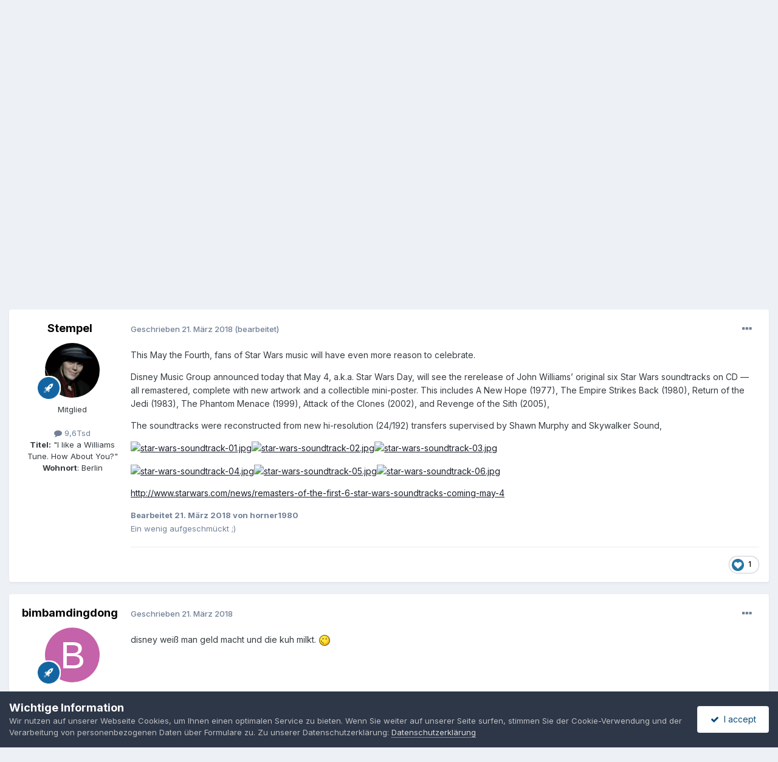

--- FILE ---
content_type: text/html;charset=UTF-8
request_url: https://www.soundtrack-board.de/topic/16247-walt-disney-records-john-williams-star-wars-episode-i-vi-remastert/
body_size: 31723
content:
<!DOCTYPE html>
<html lang="de-DE" dir="ltr">
	<head>
		<meta charset="utf-8">
        
		<title>Walt Disney Records: John Williams - STAR WARS EPISODE I - VI (Remastert) - Scores &amp; Veröffentlichungen - Soundtrack Board</title>
		
		
		
		

	<meta name="viewport" content="width=device-width, initial-scale=1">



	<meta name="twitter:card" content="summary_large_image" />


	
		<meta name="twitter:site" content="@SoundtrackBoard" />
	



	
		
			
				<meta property="og:title" content="Walt Disney Records: John Williams - STAR WARS EPISODE I - VI (Remastert)">
			
		
	

	
		
			
				<meta property="og:type" content="website">
			
		
	

	
		
			
				<meta property="og:url" content="https://www.soundtrack-board.de/topic/16247-walt-disney-records-john-williams-star-wars-episode-i-vi-remastert/">
			
		
	

	
		
			
				<meta name="description" content="This May the Fourth, fans of Star Wars music will have even more reason to celebrate. Disney Music Group announced today that May 4, a.k.a. Star Wars Day, will see the rerelease of John Williams’ original six Star Wars soundtracks on CD — all remastered, complete with new artwork and a collectibl...">
			
		
	

	
		
			
				<meta property="og:description" content="This May the Fourth, fans of Star Wars music will have even more reason to celebrate. Disney Music Group announced today that May 4, a.k.a. Star Wars Day, will see the rerelease of John Williams’ original six Star Wars soundtracks on CD — all remastered, complete with new artwork and a collectibl...">
			
		
	

	
		
			
				<meta property="og:updated_time" content="2018-05-30T06:01:39Z">
			
		
	

	
		
			
				<meta name="keywords" content="filmmusik, soundtrack, diskussion, film, musik, board, trailer, forum">
			
		
	

	
		
			
				<meta property="og:image" content="https://www.soundtrack-board.de/uploads/monthly_2018_05/sw192.png.0c99366cc4ea091b92423137cabfeda8.png">
			
		
	

	
		
			
				<meta property="og:site_name" content="Soundtrack Board">
			
		
	

	
		
			
				<meta property="og:locale" content="de_DE">
			
		
	


	
		<link rel="next" href="https://www.soundtrack-board.de/topic/16247-walt-disney-records-john-williams-star-wars-episode-i-vi-remastert/page/2/" />
	

	
		<link rel="last" href="https://www.soundtrack-board.de/topic/16247-walt-disney-records-john-williams-star-wars-episode-i-vi-remastert/page/4/" />
	

	
		<link rel="canonical" href="https://www.soundtrack-board.de/topic/16247-walt-disney-records-john-williams-star-wars-episode-i-vi-remastert/" />
	





<link rel="manifest" href="https://www.soundtrack-board.de/manifest.webmanifest/">
<meta name="msapplication-config" content="https://www.soundtrack-board.de/browserconfig.xml/">
<meta name="msapplication-starturl" content="/">
<meta name="application-name" content="Soundtrack Board">
<meta name="apple-mobile-web-app-title" content="Soundtrack Board">

	<meta name="theme-color" content="#ffffff">










<link rel="preload" href="//www.soundtrack-board.de/applications/core/interface/font/fontawesome-webfont.woff2?v=4.7.0" as="font" crossorigin="anonymous">
		


	<link rel="preconnect" href="https://fonts.googleapis.com">
	<link rel="preconnect" href="https://fonts.gstatic.com" crossorigin>
	
		<link href="https://fonts.googleapis.com/css2?family=Inter:wght@300;400;500;600;700&display=swap" rel="stylesheet">
	



	<link rel='stylesheet' href='https://www.soundtrack-board.de/uploads/css_built_1/341e4a57816af3ba440d891ca87450ff_framework.css?v=5bc79218fc1756804276' media='all'>

	<link rel='stylesheet' href='https://www.soundtrack-board.de/uploads/css_built_1/05e81b71abe4f22d6eb8d1a929494829_responsive.css?v=5bc79218fc1756804276' media='all'>

	<link rel='stylesheet' href='https://www.soundtrack-board.de/uploads/css_built_1/20446cf2d164adcc029377cb04d43d17_flags.css?v=5bc79218fc1756804276' media='all'>

	<link rel='stylesheet' href='https://www.soundtrack-board.de/uploads/css_built_1/90eb5adf50a8c640f633d47fd7eb1778_core.css?v=5bc79218fc1756804276' media='all'>

	<link rel='stylesheet' href='https://www.soundtrack-board.de/uploads/css_built_1/5a0da001ccc2200dc5625c3f3934497d_core_responsive.css?v=5bc79218fc1756804276' media='all'>

	<link rel='stylesheet' href='https://www.soundtrack-board.de/uploads/css_built_1/62e269ced0fdab7e30e026f1d30ae516_forums.css?v=5bc79218fc1756804276' media='all'>

	<link rel='stylesheet' href='https://www.soundtrack-board.de/uploads/css_built_1/76e62c573090645fb99a15a363d8620e_forums_responsive.css?v=5bc79218fc1756804276' media='all'>

	<link rel='stylesheet' href='https://www.soundtrack-board.de/uploads/css_built_1/ebdea0c6a7dab6d37900b9190d3ac77b_topics.css?v=5bc79218fc1756804276' media='all'>





<link rel='stylesheet' href='https://www.soundtrack-board.de/uploads/css_built_1/258adbb6e4f3e83cd3b355f84e3fa002_custom.css?v=5bc79218fc1756804276' media='all'>




		
		

	</head>
	<body class='ipsApp ipsApp_front ipsJS_none ipsClearfix' data-controller='core.front.core.app' data-message="" data-pageApp='forums' data-pageLocation='front' data-pageModule='forums' data-pageController='topic' data-pageID='16247'  >
		
        

        

		<a href='#ipsLayout_mainArea' class='ipsHide' title='Zum Hauptinhalt dieser Seite gehen' accesskey='m'>Zum Inhalt springen</a>
		





		<div id='ipsLayout_header' class='ipsClearfix'>
			<header>
				<div class='ipsLayout_container'>
					

<a href='https://www.soundtrack-board.de/' id='elSiteTitle' accesskey='1'>Soundtrack Board</a>

					
						

	<ul id='elUserNav' class='ipsList_inline cSignedOut ipsResponsive_showDesktop'>
		
        
		
        
        
            
            <li id='elSignInLink'>
                <a href='https://www.soundtrack-board.de/login/' data-ipsMenu-closeOnClick="false" data-ipsMenu id='elUserSignIn'>
                    Bereits registriert? Anmelden &nbsp;<i class='fa fa-caret-down'></i>
                </a>
                
<div id='elUserSignIn_menu' class='ipsMenu ipsMenu_auto ipsHide'>
	<form accept-charset='utf-8' method='post' action='https://www.soundtrack-board.de/login/'>
		<input type="hidden" name="csrfKey" value="77951f450c8e855e413252163f6f4b75">
		<input type="hidden" name="ref" value="aHR0cHM6Ly93d3cuc291bmR0cmFjay1ib2FyZC5kZS90b3BpYy8xNjI0Ny13YWx0LWRpc25leS1yZWNvcmRzLWpvaG4td2lsbGlhbXMtc3Rhci13YXJzLWVwaXNvZGUtaS12aS1yZW1hc3RlcnQv">
		<div data-role="loginForm">
			
			
			
				
<div class="ipsPad ipsForm ipsForm_vertical">
	<h4 class="ipsType_sectionHead">Anmelden</h4>
	<br><br>
	<ul class='ipsList_reset'>
		<li class="ipsFieldRow ipsFieldRow_noLabel ipsFieldRow_fullWidth">
			
			
				<input type="email" placeholder="E-Mail-Adresse" name="auth" autocomplete="email">
			
		</li>
		<li class="ipsFieldRow ipsFieldRow_noLabel ipsFieldRow_fullWidth">
			<input type="password" placeholder="Passwort" name="password" autocomplete="current-password">
		</li>
		<li class="ipsFieldRow ipsFieldRow_checkbox ipsClearfix">
			<span class="ipsCustomInput">
				<input type="checkbox" name="remember_me" id="remember_me_checkbox" value="1" checked aria-checked="true">
				<span></span>
			</span>
			<div class="ipsFieldRow_content">
				<label class="ipsFieldRow_label" for="remember_me_checkbox">Angemeldet bleiben</label>
				<span class="ipsFieldRow_desc">Nicht empfohlen auf gemeinsam genutzten Computern</span>
			</div>
		</li>
		<li class="ipsFieldRow ipsFieldRow_fullWidth">
			<button type="submit" name="_processLogin" value="usernamepassword" class="ipsButton ipsButton_primary ipsButton_small" id="elSignIn_submit">Anmelden</button>
			
				<p class="ipsType_right ipsType_small">
					
						<a href='https://www.soundtrack-board.de/lostpassword/' data-ipsDialog data-ipsDialog-title='Passwort vergessen?'>
					
					Passwort vergessen?</a>
				</p>
			
		</li>
	</ul>
</div>
			
		</div>
	</form>
</div>
            </li>
            
        
		
			<li>
				
					<a href='https://www.soundtrack-board.de/register/' data-ipsDialog data-ipsDialog-size='narrow' data-ipsDialog-title='Jetzt registrieren' id='elRegisterButton' class='ipsButton ipsButton_normal ipsButton_primary'>Jetzt registrieren</a>
				
			</li>
		
	</ul>

						
<ul class='ipsMobileHamburger ipsList_reset ipsResponsive_hideDesktop'>
	<li data-ipsDrawer data-ipsDrawer-drawerElem='#elMobileDrawer'>
		<a href='#' >
			
			
				
			
			
			
			<i class='fa fa-navicon'></i>
		</a>
	</li>
</ul>
					
				</div>
			</header>
			

	<nav data-controller='core.front.core.navBar' class=' ipsResponsive_showDesktop'>
		<div class='ipsNavBar_primary ipsLayout_container '>
			<ul data-role="primaryNavBar" class='ipsClearfix'>
				


	
		
		
			
		
		<li class='ipsNavBar_active' data-active id='elNavSecondary_1' data-role="navBarItem" data-navApp="core" data-navExt="CustomItem">
			
			
				<a href="https://www.soundtrack-board.de"  data-navItem-id="1" data-navDefault>
					Umsehen<span class='ipsNavBar_active__identifier'></span>
				</a>
			
			
				<ul class='ipsNavBar_secondary ' data-role='secondaryNavBar'>
					


	
		
		
			
		
		<li class='ipsNavBar_active' data-active id='elNavSecondary_8' data-role="navBarItem" data-navApp="forums" data-navExt="Forums">
			
			
				<a href="https://www.soundtrack-board.de"  data-navItem-id="8" data-navDefault>
					Forum<span class='ipsNavBar_active__identifier'></span>
				</a>
			
			
		</li>
	
	

	
		
		
		<li  id='elNavSecondary_10' data-role="navBarItem" data-navApp="core" data-navExt="Guidelines">
			
			
				<a href="https://www.soundtrack-board.de/guidelines/"  data-navItem-id="10" >
					Community-Regeln<span class='ipsNavBar_active__identifier'></span>
				</a>
			
			
		</li>
	
	

	
		
		
		<li  id='elNavSecondary_11' data-role="navBarItem" data-navApp="core" data-navExt="StaffDirectory">
			
			
				<a href="https://www.soundtrack-board.de/staff/"  data-navItem-id="11" >
					Teammitglieder<span class='ipsNavBar_active__identifier'></span>
				</a>
			
			
		</li>
	
	

	
		
		
		<li  id='elNavSecondary_12' data-role="navBarItem" data-navApp="core" data-navExt="OnlineUsers">
			
			
				<a href="https://www.soundtrack-board.de/online/"  data-navItem-id="12" >
					Benutzer online<span class='ipsNavBar_active__identifier'></span>
				</a>
			
			
		</li>
	
	

	
	

					<li class='ipsHide' id='elNavigationMore_1' data-role='navMore'>
						<a href='#' data-ipsMenu data-ipsMenu-appendTo='#elNavigationMore_1' id='elNavigationMore_1_dropdown'>Mehr <i class='fa fa-caret-down'></i></a>
						<ul class='ipsHide ipsMenu ipsMenu_auto' id='elNavigationMore_1_dropdown_menu' data-role='moreDropdown'></ul>
					</li>
				</ul>
			
		</li>
	
	

	
		
		
		<li  id='elNavSecondary_2' data-role="navBarItem" data-navApp="core" data-navExt="CustomItem">
			
			
				<a href="https://www.soundtrack-board.de/discover/"  data-navItem-id="2" >
					Aktivitäten<span class='ipsNavBar_active__identifier'></span>
				</a>
			
			
				<ul class='ipsNavBar_secondary ipsHide' data-role='secondaryNavBar'>
					


	
		
		
		<li  id='elNavSecondary_3' data-role="navBarItem" data-navApp="core" data-navExt="AllActivity">
			
			
				<a href="https://www.soundtrack-board.de/discover/"  data-navItem-id="3" >
					Alle Aktivitäten<span class='ipsNavBar_active__identifier'></span>
				</a>
			
			
		</li>
	
	

	
	

	
	

	
	

	
		
		
		<li  id='elNavSecondary_7' data-role="navBarItem" data-navApp="core" data-navExt="Search">
			
			
				<a href="https://www.soundtrack-board.de/search/"  data-navItem-id="7" >
					Suche<span class='ipsNavBar_active__identifier'></span>
				</a>
			
			
		</li>
	
	

					<li class='ipsHide' id='elNavigationMore_2' data-role='navMore'>
						<a href='#' data-ipsMenu data-ipsMenu-appendTo='#elNavigationMore_2' id='elNavigationMore_2_dropdown'>Mehr <i class='fa fa-caret-down'></i></a>
						<ul class='ipsHide ipsMenu ipsMenu_auto' id='elNavigationMore_2_dropdown_menu' data-role='moreDropdown'></ul>
					</li>
				</ul>
			
		</li>
	
	

	
		
		
		<li  id='elNavSecondary_16' data-role="navBarItem" data-navApp="core" data-navExt="Promoted">
			
			
				<a href="https://www.soundtrack-board.de/ourpicks/"  data-navItem-id="16" >
					Unsere Auswahl<span class='ipsNavBar_active__identifier'></span>
				</a>
			
			
		</li>
	
	

	
		
		
		<li  id='elNavSecondary_15' data-role="navBarItem" data-navApp="core" data-navExt="CustomItem">
			
			
				<a href="https://www.fmdb.net" target='_blank' rel="noopener" data-navItem-id="15" >
					FMDB<span class='ipsNavBar_active__identifier'></span>
				</a>
			
			
		</li>
	
	

	
		
		
		<li  id='elNavSecondary_18' data-role="navBarItem" data-navApp="core" data-navExt="CustomItem">
			
			
				<a href="https://www.cinemamusica.de/" target='_blank' rel="noopener" data-navItem-id="18" >
					Cinema Musica<span class='ipsNavBar_active__identifier'></span>
				</a>
			
			
		</li>
	
	

	
		
		
		<li  id='elNavSecondary_19' data-role="navBarItem" data-navApp="core" data-navExt="CustomItem">
			
			
				<a href="http://alhambra-records.de/" target='_blank' rel="noopener" data-navItem-id="19" >
					Alhambra Records<span class='ipsNavBar_active__identifier'></span>
				</a>
			
			
		</li>
	
	

	
		
		
		<li  id='elNavSecondary_20' data-role="navBarItem" data-navApp="core" data-navExt="CustomItem">
			
			
				<a href="http://caldera-records.com/" target='_blank' rel="noopener" data-navItem-id="20" >
					Caldera Records<span class='ipsNavBar_active__identifier'></span>
				</a>
			
			
		</li>
	
	

	
	

				<li class='ipsHide' id='elNavigationMore' data-role='navMore'>
					<a href='#' data-ipsMenu data-ipsMenu-appendTo='#elNavigationMore' id='elNavigationMore_dropdown'>Mehr</a>
					<ul class='ipsNavBar_secondary ipsHide' data-role='secondaryNavBar'>
						<li class='ipsHide' id='elNavigationMore_more' data-role='navMore'>
							<a href='#' data-ipsMenu data-ipsMenu-appendTo='#elNavigationMore_more' id='elNavigationMore_more_dropdown'>Mehr <i class='fa fa-caret-down'></i></a>
							<ul class='ipsHide ipsMenu ipsMenu_auto' id='elNavigationMore_more_dropdown_menu' data-role='moreDropdown'></ul>
						</li>
					</ul>
				</li>
			</ul>
			

	<div id="elSearchWrapper">
		<div id='elSearch' data-controller="core.front.core.quickSearch">
			<form accept-charset='utf-8' action='//www.soundtrack-board.de/search/?do=quicksearch' method='post'>
                <input type='search' id='elSearchField' placeholder='Suche...' name='q' autocomplete='off' aria-label='Suche'>
                <details class='cSearchFilter'>
                    <summary class='cSearchFilter__text'></summary>
                    <ul class='cSearchFilter__menu'>
                        
                        <li><label><input type="radio" name="type" value="all" ><span class='cSearchFilter__menuText'>Überall</span></label></li>
                        
                            
                                <li><label><input type="radio" name="type" value='contextual_{&quot;type&quot;:&quot;forums_topic&quot;,&quot;nodes&quot;:54}' checked><span class='cSearchFilter__menuText'>Dieses Forum</span></label></li>
                            
                                <li><label><input type="radio" name="type" value='contextual_{&quot;type&quot;:&quot;forums_topic&quot;,&quot;item&quot;:16247}' checked><span class='cSearchFilter__menuText'>Dieses Thema</span></label></li>
                            
                        
                        
                            <li><label><input type="radio" name="type" value="core_statuses_status"><span class='cSearchFilter__menuText'>Statusmeldungen</span></label></li>
                        
                            <li><label><input type="radio" name="type" value="forums_topic"><span class='cSearchFilter__menuText'>Themen</span></label></li>
                        
                            <li><label><input type="radio" name="type" value="core_members"><span class='cSearchFilter__menuText'>Benutzer</span></label></li>
                        
                    </ul>
                </details>
				<button class='cSearchSubmit' type="submit" aria-label='Suche'><i class="fa fa-search"></i></button>
			</form>
		</div>
	</div>

		</div>
	</nav>

			
<ul id='elMobileNav' class='ipsResponsive_hideDesktop' data-controller='core.front.core.mobileNav'>
	
		
			
			
				
				
			
				
					<li id='elMobileBreadcrumb'>
						<a href='https://www.soundtrack-board.de/forum/54-scores-ver%C3%B6ffentlichungen/'>
							<span>Scores &amp; Veröffentlichungen</span>
						</a>
					</li>
				
				
			
				
				
			
		
	
	
	
	<li >
		<a data-action="defaultStream" href='https://www.soundtrack-board.de/discover/'><i class="fa fa-newspaper-o" aria-hidden="true"></i></a>
	</li>

	

	
		<li class='ipsJS_show'>
			<a href='https://www.soundtrack-board.de/search/'><i class='fa fa-search'></i></a>
		</li>
	
</ul>
		</div>
		<main id='ipsLayout_body' class='ipsLayout_container'>
			<div id='ipsLayout_contentArea'>
				<div id='ipsLayout_contentWrapper'>
					
<nav class='ipsBreadcrumb ipsBreadcrumb_top ipsFaded_withHover'>
	

	<ul class='ipsList_inline ipsPos_right'>
		
		<li >
			<a data-action="defaultStream" class='ipsType_light '  href='https://www.soundtrack-board.de/discover/'><i class="fa fa-newspaper-o" aria-hidden="true"></i> <span>Alle Aktivitäten</span></a>
		</li>
		
	</ul>

	<ul data-role="breadcrumbList">
		<li>
			<a title="Startseite" href='https://www.soundtrack-board.de/'>
				<span>Startseite <i class='fa fa-angle-right'></i></span>
			</a>
		</li>
		
		
			<li>
				
					<a href='https://www.soundtrack-board.de/forum/4-forum-f%C3%BCr-filmmusik/'>
						<span>Forum für Filmmusik <i class='fa fa-angle-right' aria-hidden="true"></i></span>
					</a>
				
			</li>
		
			<li>
				
					<a href='https://www.soundtrack-board.de/forum/54-scores-ver%C3%B6ffentlichungen/'>
						<span>Scores &amp; Veröffentlichungen <i class='fa fa-angle-right' aria-hidden="true"></i></span>
					</a>
				
			</li>
		
			<li>
				
					Walt Disney Records: John Williams - STAR WARS EPISODE I - VI (Remastert)
				
			</li>
		
	</ul>
</nav>
					
					<div id='ipsLayout_mainArea'>
						
						
						
						

	




						



<div class='ipsPageHeader ipsResponsive_pull ipsBox ipsPadding sm:ipsPadding:half ipsMargin_bottom'>
		
	
	<div class='ipsFlex ipsFlex-ai:center ipsFlex-fw:wrap ipsGap:4'>
		<div class='ipsFlex-flex:11'>
			<h1 class='ipsType_pageTitle ipsContained_container'>
				

				
					<span  >
						

	<a href="https://www.soundtrack-board.de/tags/ver%C3%B6ffentlichung/" title="Weitere Inhalte finden, die mit 'veröffentlichung' markiert sind" class='ipsTag_prefix' rel="tag" data-tag-label='veröffentlichung'><span>veröffentlichung</span></a>

					</span>
				
				
					<span class='ipsType_break ipsContained'>
						<span>Walt Disney Records: John Williams - STAR WARS EPISODE I - VI (Remastert)</span>
					</span>
				
			</h1>
			
			
				


	
		<ul class='ipsTags ipsList_inline ' >
			
				
					

<li >
	
	<a href="https://www.soundtrack-board.de/tags/star%20wars/" class='ipsTag' title="Weitere Inhalte finden, die mit 'star wars' markiert sind" rel="tag" data-tag-label="star wars"><span>star wars</span></a>
	
</li>
				
					

<li >
	
	<a href="https://www.soundtrack-board.de/tags/disney/" class='ipsTag' title="Weitere Inhalte finden, die mit 'disney' markiert sind" rel="tag" data-tag-label="disney"><span>disney</span></a>
	
</li>
				
					

<li >
	
	<a href="https://www.soundtrack-board.de/tags/remastert/" class='ipsTag' title="Weitere Inhalte finden, die mit 'remastert' markiert sind" rel="tag" data-tag-label="remastert"><span>remastert</span></a>
	
</li>
				
					

<li >
	
	<a href="https://www.soundtrack-board.de/tags/williams/" class='ipsTag' title="Weitere Inhalte finden, die mit 'williams' markiert sind" rel="tag" data-tag-label="williams"><span>williams</span></a>
	
</li>
				
			
			
		</ul>
		
	

			
		</div>
		
	</div>
	<hr class='ipsHr'>
	<div class='ipsPageHeader__meta ipsFlex ipsFlex-jc:between ipsFlex-ai:center ipsFlex-fw:wrap ipsGap:3'>
		<div class='ipsFlex-flex:11'>
			<div class='ipsPhotoPanel ipsPhotoPanel_mini ipsPhotoPanel_notPhone ipsClearfix'>
				


	<a href="https://www.soundtrack-board.de/profile/4010-stempel/" rel="nofollow" data-ipsHover data-ipsHover-width="370" data-ipsHover-target="https://www.soundtrack-board.de/profile/4010-stempel/?do=hovercard" class="ipsUserPhoto ipsUserPhoto_mini" title="Zum Profil von Stempel">
		<img src='https://www.soundtrack-board.de/uploads/profile/photo-thumb-4010.jpg' alt='Stempel' loading="lazy">
	</a>

				<div>
					<p class='ipsType_reset ipsType_blendLinks'>
						<span class='ipsType_normal'>
						
							<strong>Von 


<a href='https://www.soundtrack-board.de/profile/4010-stempel/' rel="nofollow" data-ipsHover data-ipsHover-width='370' data-ipsHover-target='https://www.soundtrack-board.de/profile/4010-stempel/?do=hovercard&amp;referrer=https%253A%252F%252Fwww.soundtrack-board.de%252Ftopic%252F16247-walt-disney-records-john-williams-star-wars-episode-i-vi-remastert%252F' title="Zum Profil von Stempel" class="ipsType_break">Stempel</a></strong><br />
							<span class='ipsType_light'><time datetime='2018-03-21T20:40:55Z' title='21.03.2018 20:40' data-short='7 Jr.'>21. März 2018</time> in <a href="https://www.soundtrack-board.de/forum/54-scores-ver%C3%B6ffentlichungen/">Scores &amp; Veröffentlichungen</a></span>
						
						</span>
					</p>
				</div>
			</div>
		</div>
		
			<div class='ipsFlex-flex:01 ipsResponsive_hidePhone'>
				<div class='ipsShareLinks'>
					
						


    <a href='#elShareItem_1449393906_menu' id='elShareItem_1449393906' data-ipsMenu class='ipsShareButton ipsButton ipsButton_verySmall ipsButton_link ipsButton_link--light'>
        <span><i class='fa fa-share-alt'></i></span> &nbsp;Teilen
    </a>

    <div class='ipsPadding ipsMenu ipsMenu_normal ipsHide' id='elShareItem_1449393906_menu' data-controller="core.front.core.sharelink">
        
        
        	
        
        <span data-ipsCopy data-ipsCopy-flashmessage>
            <a href="https://www.soundtrack-board.de/topic/16247-walt-disney-records-john-williams-star-wars-episode-i-vi-remastert/" class="ipsButton ipsButton_light ipsButton_small ipsButton_fullWidth" data-role="copyButton" data-clipboard-text="https://www.soundtrack-board.de/topic/16247-walt-disney-records-john-williams-star-wars-episode-i-vi-remastert/" data-ipstooltip title='Copy Link to Clipboard'><i class="fa fa-clone"></i> https://www.soundtrack-board.de/topic/16247-walt-disney-records-john-williams-star-wars-episode-i-vi-remastert/</a>
        </span>
        <ul class='ipsShareLinks ipsMargin_top:half'>
            
                <li>
<a href="https://x.com/share?url=https%3A%2F%2Fwww.soundtrack-board.de%2Ftopic%2F16247-walt-disney-records-john-williams-star-wars-episode-i-vi-remastert%2F" class="cShareLink cShareLink_x" target="_blank" data-role="shareLink" title='Share on X' data-ipsTooltip rel='nofollow noopener'>
    <i class="fa fa-x"></i>
</a></li>
            
                <li>
<a href="https://www.facebook.com/sharer/sharer.php?u=https%3A%2F%2Fwww.soundtrack-board.de%2Ftopic%2F16247-walt-disney-records-john-williams-star-wars-episode-i-vi-remastert%2F" class="cShareLink cShareLink_facebook" target="_blank" data-role="shareLink" title='Auf Facebook teilen' data-ipsTooltip rel='noopener nofollow'>
	<i class="fa fa-facebook"></i>
</a></li>
            
                <li>
<a href="https://www.reddit.com/submit?url=https%3A%2F%2Fwww.soundtrack-board.de%2Ftopic%2F16247-walt-disney-records-john-williams-star-wars-episode-i-vi-remastert%2F&amp;title=Walt+Disney+Records%3A+John+Williams+-+STAR+WARS+EPISODE+I+-+VI+%28Remastert%29" rel="nofollow noopener" class="cShareLink cShareLink_reddit" target="_blank" title='Auf Reddit teilen' data-ipsTooltip>
	<i class="fa fa-reddit"></i>
</a></li>
            
                <li>
<a href="mailto:?subject=Walt%20Disney%20Records%3A%20John%20Williams%20-%20STAR%20WARS%20EPISODE%20I%20-%20VI%20%28Remastert%29&body=https%3A%2F%2Fwww.soundtrack-board.de%2Ftopic%2F16247-walt-disney-records-john-williams-star-wars-episode-i-vi-remastert%2F" rel='nofollow' class='cShareLink cShareLink_email' title='Per E-Mail teilen' data-ipsTooltip>
	<i class="fa fa-envelope"></i>
</a></li>
            
                <li>
<a href="https://pinterest.com/pin/create/button/?url=https://www.soundtrack-board.de/topic/16247-walt-disney-records-john-williams-star-wars-episode-i-vi-remastert/&amp;media=" class="cShareLink cShareLink_pinterest" rel="nofollow noopener" target="_blank" data-role="shareLink" title='Auf Pinterest teilen' data-ipsTooltip>
	<i class="fa fa-pinterest"></i>
</a></li>
            
        </ul>
        
            <hr class='ipsHr'>
            <button class='ipsHide ipsButton ipsButton_verySmall ipsButton_light ipsButton_fullWidth ipsMargin_top:half' data-controller='core.front.core.webshare' data-role='webShare' data-webShareTitle='Walt Disney Records: John Williams - STAR WARS EPISODE I - VI (Remastert)' data-webShareText='Walt Disney Records: John Williams - STAR WARS EPISODE I - VI (Remastert)' data-webShareUrl='https://www.soundtrack-board.de/topic/16247-walt-disney-records-john-williams-star-wars-episode-i-vi-remastert/'>Mehr Optionen zum Teilen...</button>
        
    </div>

					
					
                    

					



					

<div data-followApp='forums' data-followArea='topic' data-followID='16247' data-controller='core.front.core.followButton'>
	

	<a href='https://www.soundtrack-board.de/login/' rel="nofollow" class="ipsFollow ipsPos_middle ipsButton ipsButton_light ipsButton_verySmall " data-role="followButton" data-ipsTooltip title='Anmelden, um diesem Inhalt zu folgen'>
		<span>Folgen</span>
		<span class='ipsCommentCount'>7</span>
	</a>

</div>
				</div>
			</div>
					
	</div>
	
	
</div>








<div class='ipsClearfix'>
	<ul class="ipsToolList ipsToolList_horizontal ipsClearfix ipsSpacer_both ipsResponsive_hidePhone">
		
		
		
	</ul>
</div>

<div id='comments' data-controller='core.front.core.commentFeed,forums.front.topic.view, core.front.core.ignoredComments' data-autoPoll data-baseURL='https://www.soundtrack-board.de/topic/16247-walt-disney-records-john-williams-star-wars-episode-i-vi-remastert/'  data-feedID='topic-16247' class='cTopic ipsClear ipsSpacer_top'>
	
			

				<div class="ipsBox ipsResponsive_pull ipsPadding:half ipsClearfix ipsClear ipsMargin_bottom">
					
					
						


	
	<ul class='ipsPagination' id='elPagination_e76e598be46b0b6dee7dd93f86a7d900_1086261996' data-ipsPagination-seoPagination='true' data-pages='4' data-ipsPagination  data-ipsPagination-pages="4" data-ipsPagination-perPage='25'>
		
			
				<li class='ipsPagination_first ipsPagination_inactive'><a href='https://www.soundtrack-board.de/topic/16247-walt-disney-records-john-williams-star-wars-episode-i-vi-remastert/#comments' rel="first" data-page='1' data-ipsTooltip title='Erste Seite'><i class='fa fa-angle-double-left'></i></a></li>
				<li class='ipsPagination_prev ipsPagination_inactive'><a href='https://www.soundtrack-board.de/topic/16247-walt-disney-records-john-williams-star-wars-episode-i-vi-remastert/#comments' rel="prev" data-page='0' data-ipsTooltip title='Vorige Seite'>Vorherige</a></li>
			
			<li class='ipsPagination_page ipsPagination_active'><a href='https://www.soundtrack-board.de/topic/16247-walt-disney-records-john-williams-star-wars-episode-i-vi-remastert/#comments' data-page='1'>1</a></li>
			
				
					<li class='ipsPagination_page'><a href='https://www.soundtrack-board.de/topic/16247-walt-disney-records-john-williams-star-wars-episode-i-vi-remastert/page/2/#comments' data-page='2'>2</a></li>
				
					<li class='ipsPagination_page'><a href='https://www.soundtrack-board.de/topic/16247-walt-disney-records-john-williams-star-wars-episode-i-vi-remastert/page/3/#comments' data-page='3'>3</a></li>
				
					<li class='ipsPagination_page'><a href='https://www.soundtrack-board.de/topic/16247-walt-disney-records-john-williams-star-wars-episode-i-vi-remastert/page/4/#comments' data-page='4'>4</a></li>
				
				<li class='ipsPagination_next'><a href='https://www.soundtrack-board.de/topic/16247-walt-disney-records-john-williams-star-wars-episode-i-vi-remastert/page/2/#comments' rel="next" data-page='2' data-ipsTooltip title='Nächste Seite'>Weiter</a></li>
				<li class='ipsPagination_last'><a href='https://www.soundtrack-board.de/topic/16247-walt-disney-records-john-williams-star-wars-episode-i-vi-remastert/page/4/#comments' rel="last" data-page='4' data-ipsTooltip title='Letzte Seite'><i class='fa fa-angle-double-right'></i></a></li>
			
			
				<li class='ipsPagination_pageJump'>
					<a href='#' data-ipsMenu data-ipsMenu-closeOnClick='false' data-ipsMenu-appendTo='#elPagination_e76e598be46b0b6dee7dd93f86a7d900_1086261996' id='elPagination_e76e598be46b0b6dee7dd93f86a7d900_1086261996_jump'>Seite 1 von 4 &nbsp;<i class='fa fa-caret-down'></i></a>
					<div class='ipsMenu ipsMenu_narrow ipsPadding ipsHide' id='elPagination_e76e598be46b0b6dee7dd93f86a7d900_1086261996_jump_menu'>
						<form accept-charset='utf-8' method='post' action='https://www.soundtrack-board.de/topic/16247-walt-disney-records-john-williams-star-wars-episode-i-vi-remastert/#comments' data-role="pageJump" data-baseUrl='#'>
							<ul class='ipsForm ipsForm_horizontal'>
								<li class='ipsFieldRow'>
									<input type='number' min='1' max='4' placeholder='Seitennummer' class='ipsField_fullWidth' name='page'>
								</li>
								<li class='ipsFieldRow ipsFieldRow_fullWidth'>
									<input type='submit' class='ipsButton_fullWidth ipsButton ipsButton_verySmall ipsButton_primary' value='Los'>
								</li>
							</ul>
						</form>
					</div>
				</li>
			
		
	</ul>

					
				</div>
			
	

	

<div data-controller='core.front.core.recommendedComments' data-url='https://www.soundtrack-board.de/topic/16247-walt-disney-records-john-williams-star-wars-episode-i-vi-remastert/?recommended=comments' class='ipsRecommendedComments ipsHide'>
	<div data-role="recommendedComments">
		<h2 class='ipsType_sectionHead ipsType_large ipsType_bold ipsMargin_bottom'>Empfohlene Beiträge</h2>
		
	</div>
</div>
	
	<div id="elPostFeed" data-role='commentFeed' data-controller='core.front.core.moderation' >
		<form action="https://www.soundtrack-board.de/topic/16247-walt-disney-records-john-williams-star-wars-episode-i-vi-remastert/?csrfKey=77951f450c8e855e413252163f6f4b75&amp;do=multimodComment" method="post" data-ipsPageAction data-role='moderationTools'>
			
			
				

					

					
					



<a id='findComment-393243'></a>
<a id='comment-393243'></a>
<article  id='elComment_393243' class='cPost ipsBox ipsResponsive_pull  ipsComment  ipsComment_parent ipsClearfix ipsClear ipsColumns ipsColumns_noSpacing ipsColumns_collapsePhone    '>
	

	

	<div class='cAuthorPane_mobile ipsResponsive_showPhone'>
		<div class='cAuthorPane_photo'>
			<div class='cAuthorPane_photoWrap'>
				


	<a href="https://www.soundtrack-board.de/profile/4010-stempel/" rel="nofollow" data-ipsHover data-ipsHover-width="370" data-ipsHover-target="https://www.soundtrack-board.de/profile/4010-stempel/?do=hovercard" class="ipsUserPhoto ipsUserPhoto_large" title="Zum Profil von Stempel">
		<img src='https://www.soundtrack-board.de/uploads/profile/photo-thumb-4010.jpg' alt='Stempel' loading="lazy">
	</a>

				
				
					<a href="https://www.soundtrack-board.de/profile/4010-stempel/badges/" rel="nofollow">
						
<img src='https://www.soundtrack-board.de/uploads/set_resources_1/84c1e40ea0e759e3f1505eb1788ddf3c_default_rank.png' loading="lazy" alt="Alter Forumshase" class="cAuthorPane_badge cAuthorPane_badge--rank ipsOutline ipsOutline:2px" data-ipsTooltip title="Rang: Alter Forumshase (4/4)">
					</a>
				
			</div>
		</div>
		<div class='cAuthorPane_content'>
			<h3 class='ipsType_sectionHead cAuthorPane_author ipsType_break ipsType_blendLinks ipsFlex ipsFlex-ai:center'>
				


<a href='https://www.soundtrack-board.de/profile/4010-stempel/' rel="nofollow" data-ipsHover data-ipsHover-width='370' data-ipsHover-target='https://www.soundtrack-board.de/profile/4010-stempel/?do=hovercard&amp;referrer=https%253A%252F%252Fwww.soundtrack-board.de%252Ftopic%252F16247-walt-disney-records-john-williams-star-wars-episode-i-vi-remastert%252F' title="Zum Profil von Stempel" class="ipsType_break">Stempel</a>
			</h3>
			<div class='ipsType_light ipsType_reset'>
			    <a href='https://www.soundtrack-board.de/topic/16247-walt-disney-records-john-williams-star-wars-episode-i-vi-remastert/#findComment-393243' rel="nofollow" class='ipsType_blendLinks'>Geschrieben <time datetime='2018-03-21T20:40:56Z' title='21.03.2018 20:40' data-short='7 Jr.'>21. März 2018</time></a>
				
			</div>
		</div>
	</div>
	<aside class='ipsComment_author cAuthorPane ipsColumn ipsColumn_medium ipsResponsive_hidePhone'>
		<h3 class='ipsType_sectionHead cAuthorPane_author ipsType_blendLinks ipsType_break'><strong>


<a href='https://www.soundtrack-board.de/profile/4010-stempel/' rel="nofollow" data-ipsHover data-ipsHover-width='370' data-ipsHover-target='https://www.soundtrack-board.de/profile/4010-stempel/?do=hovercard&amp;referrer=https%253A%252F%252Fwww.soundtrack-board.de%252Ftopic%252F16247-walt-disney-records-john-williams-star-wars-episode-i-vi-remastert%252F' title="Zum Profil von Stempel" class="ipsType_break">Stempel</a></strong>
			
		</h3>
		<ul class='cAuthorPane_info ipsList_reset'>
			<li data-role='photo' class='cAuthorPane_photo'>
				<div class='cAuthorPane_photoWrap'>
					


	<a href="https://www.soundtrack-board.de/profile/4010-stempel/" rel="nofollow" data-ipsHover data-ipsHover-width="370" data-ipsHover-target="https://www.soundtrack-board.de/profile/4010-stempel/?do=hovercard" class="ipsUserPhoto ipsUserPhoto_large" title="Zum Profil von Stempel">
		<img src='https://www.soundtrack-board.de/uploads/profile/photo-thumb-4010.jpg' alt='Stempel' loading="lazy">
	</a>

					
					
						
<img src='https://www.soundtrack-board.de/uploads/set_resources_1/84c1e40ea0e759e3f1505eb1788ddf3c_default_rank.png' loading="lazy" alt="Alter Forumshase" class="cAuthorPane_badge cAuthorPane_badge--rank ipsOutline ipsOutline:2px" data-ipsTooltip title="Rang: Alter Forumshase (4/4)">
					
				</div>
			</li>
			
				<li data-role='group'>Mitglied</li>
				
			
			
				<li data-role='stats' class='ipsMargin_top'>
					<ul class="ipsList_reset ipsType_light ipsFlex ipsFlex-ai:center ipsFlex-jc:center ipsGap_row:2 cAuthorPane_stats">
						<li>
							
								<a href="https://www.soundtrack-board.de/profile/4010-stempel/content/" rel="nofollow" title="9.608 Beiträge" data-ipsTooltip class="ipsType_blendLinks">
							
								<i class="fa fa-comment"></i> 9,6Tsd
							
								</a>
							
						</li>
						
					</ul>
				</li>
			
			
				

	
	<li data-role='custom-field' class='ipsResponsive_hidePhone ipsType_break'>
		
<strong>Titel:</strong> &quot;I like a Williams Tune. How About You?&quot;
	</li>
	

	
	<li data-role='custom-field' class='ipsResponsive_hidePhone ipsType_break'>
		
<strong>Wohnort</strong>: Berlin
	</li>
	

			
		</ul>
	</aside>
	<div class='ipsColumn ipsColumn_fluid ipsMargin:none'>
		

<div id='comment-393243_wrap' data-controller='core.front.core.comment' data-commentApp='forums' data-commentType='forums' data-commentID="393243" data-quoteData='{&quot;userid&quot;:4010,&quot;username&quot;:&quot;Stempel&quot;,&quot;timestamp&quot;:1521664856,&quot;contentapp&quot;:&quot;forums&quot;,&quot;contenttype&quot;:&quot;forums&quot;,&quot;contentid&quot;:16247,&quot;contentclass&quot;:&quot;forums_Topic&quot;,&quot;contentcommentid&quot;:393243}' class='ipsComment_content ipsType_medium'>

	<div class='ipsComment_meta ipsType_light ipsFlex ipsFlex-ai:center ipsFlex-jc:between ipsFlex-fd:row-reverse'>
		<div class='ipsType_light ipsType_reset ipsType_blendLinks ipsComment_toolWrap'>
			<div class='ipsResponsive_hidePhone ipsComment_badges'>
				<ul class='ipsList_reset ipsFlex ipsFlex-jc:end ipsFlex-fw:wrap ipsGap:2 ipsGap_row:1'>
					
					
					
					
					
				</ul>
			</div>
			<ul class='ipsList_reset ipsComment_tools'>
				<li>
					<a href='#elControls_393243_menu' class='ipsComment_ellipsis' id='elControls_393243' title='Mehr Optionen...' data-ipsMenu data-ipsMenu-appendTo='#comment-393243_wrap'><i class='fa fa-ellipsis-h'></i></a>
					<ul id='elControls_393243_menu' class='ipsMenu ipsMenu_narrow ipsHide'>
						
							<li class='ipsMenu_item'><a href='https://www.soundtrack-board.de/topic/16247-walt-disney-records-john-williams-star-wars-episode-i-vi-remastert/?do=reportComment&amp;comment=393243' data-ipsDialog data-ipsDialog-remoteSubmit data-ipsDialog-size='medium' data-ipsDialog-flashMessage='Danke für Deine Meldung.' data-ipsDialog-title="Beitrag melden" data-action='reportComment' title='Diesen Inhalt melden'>Melden</a></li>
						
						
                        
						
						
						
							
								
							
							
							
							
							
							
						
					</ul>
				</li>
				
			</ul>
		</div>

		<div class='ipsType_reset ipsResponsive_hidePhone'>
		   
		   Geschrieben <time datetime='2018-03-21T20:40:56Z' title='21.03.2018 20:40' data-short='7 Jr.'>21. März 2018</time>
		   
			
			<span class='ipsResponsive_hidePhone'>
				
					(bearbeitet)
				
				
			</span>
		</div>
	</div>

	

    

	<div class='cPost_contentWrap'>
		
		<div data-role='commentContent' class='ipsType_normal ipsType_richText ipsPadding_bottom ipsContained' data-controller='core.front.core.lightboxedImages'>
			
<p>
	This May the Fourth, fans of Star Wars music will have even more reason to celebrate.
</p>

<p>
	Disney Music Group announced today that May 4, a.k.a. Star Wars Day, will see the rerelease of John Williams’ original six Star Wars soundtracks on CD — all remastered, complete with new artwork and a collectible mini-poster. This includes A New Hope (1977), The Empire Strikes Back (1980), Return of the Jedi (1983), The Phantom Menace (1999), Attack of the Clones (2002), and Revenge of the Sith (2005),
</p>

<p>
	The soundtracks were reconstructed from new hi-resolution (24/192) transfers supervised by Shawn Murphy and Skywalker Sound,
</p>

<p>
	<img class="ipsImage" height="179" src="http://starwarsblog.starwars.com/wp-content/uploads/2018/03/star-wars-soundtrack-01.jpg" style="width:170px;height:auto;" width="179" alt="star-wars-soundtrack-01.jpg"><img class="ipsImage" height="179" src="http://starwarsblog.starwars.com/wp-content/uploads/2018/03/star-wars-soundtrack-02.jpg" style="width:170px;height:auto;" width="179" alt="star-wars-soundtrack-02.jpg"><img class="ipsImage" height="179" src="http://starwarsblog.starwars.com/wp-content/uploads/2018/03/star-wars-soundtrack-03.jpg" style="width:170px;height:auto;" width="179" alt="star-wars-soundtrack-03.jpg"></p>

<p>
	<img class="ipsImage" height="180" src="http://starwarsblog.starwars.com/wp-content/uploads/2018/03/star-wars-soundtrack-04.jpg" style="width:170px;height:auto;" width="180" alt="star-wars-soundtrack-04.jpg"><img class="ipsImage" height="750" src="http://starwarsblog.starwars.com/wp-content/uploads/2018/03/star-wars-soundtrack-05.jpg" style="width:170px;height:auto;" width="750" alt="star-wars-soundtrack-05.jpg"><img class="ipsImage" height="750" src="http://starwarsblog.starwars.com/wp-content/uploads/2018/03/star-wars-soundtrack-06.jpg" style="width:170px;height:auto;" width="750" alt="star-wars-soundtrack-06.jpg"></p>

<p>
	<a href="http://www.starwars.com/news/remasters-of-the-first-6-star-wars-soundtracks-coming-may-4" rel="external">http://www.starwars.com/news/remasters-of-the-first-6-star-wars-soundtracks-coming-may-4</a>
</p>


			
				

<span class='ipsType_reset ipsType_medium ipsType_light' data-excludequote>
	<strong>Bearbeitet <time datetime='2018-03-21T21:16:52Z' title='21.03.2018 21:16' data-short='7 Jr.'>21. März 2018</time> von horner1980</strong>
	
		<br>Ein wenig aufgeschmückt ;)
	
	
</span>
			
		</div>

		
			<div class='ipsItemControls'>
				
					
						

	<div data-controller='core.front.core.reaction' class='ipsItemControls_right ipsClearfix '>	
		<div class='ipsReact ipsPos_right'>
			
				
				<div class='ipsReact_blurb ' data-role='reactionBlurb'>
					
						

	
	<ul class='ipsReact_reactions'>
		
		
			
				
				<li class='ipsReact_reactCount'>
					
						<span data-ipsTooltip title="Like">
					
							<span>
								<img src='https://www.soundtrack-board.de/uploads/reactions/react_like.png' alt="Like" loading="lazy">
							</span>
							<span>
								1
							</span>
					
						</span>
					
				</li>
			
		
	</ul>

					
				</div>
			
			
			
		</div>
	</div>

					
				
				<ul class='ipsComment_controls ipsClearfix ipsItemControls_left' data-role="commentControls">
					
						
						
						
						
												
					
					<li class='ipsHide' data-role='commentLoading'>
						<span class='ipsLoading ipsLoading_tiny ipsLoading_noAnim'></span>
					</li>
				</ul>
			</div>
		

		
			

		
	</div>

	
    
</div>
	</div>
</article>
					
					
					
				

					

					
					



<a id='findComment-393245'></a>
<a id='comment-393245'></a>
<article  id='elComment_393245' class='cPost ipsBox ipsResponsive_pull  ipsComment  ipsComment_parent ipsClearfix ipsClear ipsColumns ipsColumns_noSpacing ipsColumns_collapsePhone    '>
	

	

	<div class='cAuthorPane_mobile ipsResponsive_showPhone'>
		<div class='cAuthorPane_photo'>
			<div class='cAuthorPane_photoWrap'>
				


	<a href="https://www.soundtrack-board.de/profile/5758-bimbamdingdong/" rel="nofollow" data-ipsHover data-ipsHover-width="370" data-ipsHover-target="https://www.soundtrack-board.de/profile/5758-bimbamdingdong/?do=hovercard" class="ipsUserPhoto ipsUserPhoto_large" title="Zum Profil von bimbamdingdong">
		<img src='data:image/svg+xml,%3Csvg%20xmlns%3D%22http%3A%2F%2Fwww.w3.org%2F2000%2Fsvg%22%20viewBox%3D%220%200%201024%201024%22%20style%3D%22background%3A%23c462aa%22%3E%3Cg%3E%3Ctext%20text-anchor%3D%22middle%22%20dy%3D%22.35em%22%20x%3D%22512%22%20y%3D%22512%22%20fill%3D%22%23ffffff%22%20font-size%3D%22700%22%20font-family%3D%22-apple-system%2C%20BlinkMacSystemFont%2C%20Roboto%2C%20Helvetica%2C%20Arial%2C%20sans-serif%22%3EB%3C%2Ftext%3E%3C%2Fg%3E%3C%2Fsvg%3E' alt='bimbamdingdong' loading="lazy">
	</a>

				
				
					<a href="https://www.soundtrack-board.de/profile/5758-bimbamdingdong/badges/" rel="nofollow">
						
<img src='https://www.soundtrack-board.de/uploads/set_resources_1/84c1e40ea0e759e3f1505eb1788ddf3c_default_rank.png' loading="lazy" alt="Alter Forumshase" class="cAuthorPane_badge cAuthorPane_badge--rank ipsOutline ipsOutline:2px" data-ipsTooltip title="Rang: Alter Forumshase (4/4)">
					</a>
				
			</div>
		</div>
		<div class='cAuthorPane_content'>
			<h3 class='ipsType_sectionHead cAuthorPane_author ipsType_break ipsType_blendLinks ipsFlex ipsFlex-ai:center'>
				


<a href='https://www.soundtrack-board.de/profile/5758-bimbamdingdong/' rel="nofollow" data-ipsHover data-ipsHover-width='370' data-ipsHover-target='https://www.soundtrack-board.de/profile/5758-bimbamdingdong/?do=hovercard&amp;referrer=https%253A%252F%252Fwww.soundtrack-board.de%252Ftopic%252F16247-walt-disney-records-john-williams-star-wars-episode-i-vi-remastert%252F' title="Zum Profil von bimbamdingdong" class="ipsType_break">bimbamdingdong</a>
			</h3>
			<div class='ipsType_light ipsType_reset'>
			    <a href='https://www.soundtrack-board.de/topic/16247-walt-disney-records-john-williams-star-wars-episode-i-vi-remastert/#findComment-393245' rel="nofollow" class='ipsType_blendLinks'>Geschrieben <time datetime='2018-03-21T20:56:01Z' title='21.03.2018 20:56' data-short='7 Jr.'>21. März 2018</time></a>
				
			</div>
		</div>
	</div>
	<aside class='ipsComment_author cAuthorPane ipsColumn ipsColumn_medium ipsResponsive_hidePhone'>
		<h3 class='ipsType_sectionHead cAuthorPane_author ipsType_blendLinks ipsType_break'><strong>


<a href='https://www.soundtrack-board.de/profile/5758-bimbamdingdong/' rel="nofollow" data-ipsHover data-ipsHover-width='370' data-ipsHover-target='https://www.soundtrack-board.de/profile/5758-bimbamdingdong/?do=hovercard&amp;referrer=https%253A%252F%252Fwww.soundtrack-board.de%252Ftopic%252F16247-walt-disney-records-john-williams-star-wars-episode-i-vi-remastert%252F' title="Zum Profil von bimbamdingdong" class="ipsType_break">bimbamdingdong</a></strong>
			
		</h3>
		<ul class='cAuthorPane_info ipsList_reset'>
			<li data-role='photo' class='cAuthorPane_photo'>
				<div class='cAuthorPane_photoWrap'>
					


	<a href="https://www.soundtrack-board.de/profile/5758-bimbamdingdong/" rel="nofollow" data-ipsHover data-ipsHover-width="370" data-ipsHover-target="https://www.soundtrack-board.de/profile/5758-bimbamdingdong/?do=hovercard" class="ipsUserPhoto ipsUserPhoto_large" title="Zum Profil von bimbamdingdong">
		<img src='data:image/svg+xml,%3Csvg%20xmlns%3D%22http%3A%2F%2Fwww.w3.org%2F2000%2Fsvg%22%20viewBox%3D%220%200%201024%201024%22%20style%3D%22background%3A%23c462aa%22%3E%3Cg%3E%3Ctext%20text-anchor%3D%22middle%22%20dy%3D%22.35em%22%20x%3D%22512%22%20y%3D%22512%22%20fill%3D%22%23ffffff%22%20font-size%3D%22700%22%20font-family%3D%22-apple-system%2C%20BlinkMacSystemFont%2C%20Roboto%2C%20Helvetica%2C%20Arial%2C%20sans-serif%22%3EB%3C%2Ftext%3E%3C%2Fg%3E%3C%2Fsvg%3E' alt='bimbamdingdong' loading="lazy">
	</a>

					
					
						
<img src='https://www.soundtrack-board.de/uploads/set_resources_1/84c1e40ea0e759e3f1505eb1788ddf3c_default_rank.png' loading="lazy" alt="Alter Forumshase" class="cAuthorPane_badge cAuthorPane_badge--rank ipsOutline ipsOutline:2px" data-ipsTooltip title="Rang: Alter Forumshase (4/4)">
					
				</div>
			</li>
			
				<li data-role='group'>Mitglied</li>
				
			
			
				<li data-role='stats' class='ipsMargin_top'>
					<ul class="ipsList_reset ipsType_light ipsFlex ipsFlex-ai:center ipsFlex-jc:center ipsGap_row:2 cAuthorPane_stats">
						<li>
							
								<a href="https://www.soundtrack-board.de/profile/5758-bimbamdingdong/content/" rel="nofollow" title="1.607 Beiträge" data-ipsTooltip class="ipsType_blendLinks">
							
								<i class="fa fa-comment"></i> 1,6Tsd
							
								</a>
							
						</li>
						
					</ul>
				</li>
			
			
				

			
		</ul>
	</aside>
	<div class='ipsColumn ipsColumn_fluid ipsMargin:none'>
		

<div id='comment-393245_wrap' data-controller='core.front.core.comment' data-commentApp='forums' data-commentType='forums' data-commentID="393245" data-quoteData='{&quot;userid&quot;:5758,&quot;username&quot;:&quot;bimbamdingdong&quot;,&quot;timestamp&quot;:1521665761,&quot;contentapp&quot;:&quot;forums&quot;,&quot;contenttype&quot;:&quot;forums&quot;,&quot;contentid&quot;:16247,&quot;contentclass&quot;:&quot;forums_Topic&quot;,&quot;contentcommentid&quot;:393245}' class='ipsComment_content ipsType_medium'>

	<div class='ipsComment_meta ipsType_light ipsFlex ipsFlex-ai:center ipsFlex-jc:between ipsFlex-fd:row-reverse'>
		<div class='ipsType_light ipsType_reset ipsType_blendLinks ipsComment_toolWrap'>
			<div class='ipsResponsive_hidePhone ipsComment_badges'>
				<ul class='ipsList_reset ipsFlex ipsFlex-jc:end ipsFlex-fw:wrap ipsGap:2 ipsGap_row:1'>
					
					
					
					
					
				</ul>
			</div>
			<ul class='ipsList_reset ipsComment_tools'>
				<li>
					<a href='#elControls_393245_menu' class='ipsComment_ellipsis' id='elControls_393245' title='Mehr Optionen...' data-ipsMenu data-ipsMenu-appendTo='#comment-393245_wrap'><i class='fa fa-ellipsis-h'></i></a>
					<ul id='elControls_393245_menu' class='ipsMenu ipsMenu_narrow ipsHide'>
						
							<li class='ipsMenu_item'><a href='https://www.soundtrack-board.de/topic/16247-walt-disney-records-john-williams-star-wars-episode-i-vi-remastert/?do=reportComment&amp;comment=393245' data-ipsDialog data-ipsDialog-remoteSubmit data-ipsDialog-size='medium' data-ipsDialog-flashMessage='Danke für Deine Meldung.' data-ipsDialog-title="Beitrag melden" data-action='reportComment' title='Diesen Inhalt melden'>Melden</a></li>
						
						
                        
						
						
						
							
								
							
							
							
							
							
							
						
					</ul>
				</li>
				
			</ul>
		</div>

		<div class='ipsType_reset ipsResponsive_hidePhone'>
		   
		   Geschrieben <time datetime='2018-03-21T20:56:01Z' title='21.03.2018 20:56' data-short='7 Jr.'>21. März 2018</time>
		   
			
			<span class='ipsResponsive_hidePhone'>
				
				
			</span>
		</div>
	</div>

	

    

	<div class='cPost_contentWrap'>
		
		<div data-role='commentContent' class='ipsType_normal ipsType_richText ipsPadding_bottom ipsContained' data-controller='core.front.core.lightboxedImages'>
			<p>
	disney weiß man geld macht und die kuh milkt. <img alt=";)" data-emoticon="" height="20" src="https://www.soundtrack-board.de/uploads/emoticons/default_wink.png" srcset="https://www.soundtrack-board.de/uploads/emoticons/wink@2x.png 2x" title=";)" width="20" /></p>

			
		</div>

		

		
			

		
	</div>

	
    
</div>
	</div>
</article>
					
						<ul class='ipsTopicMeta'>
							
								
									<li class="ipsTopicMeta__item ipsTopicMeta__item--moderation">
										<span class='ipsTopicMeta__time ipsType_light'><time datetime='2018-03-21T21:00:23Z' title='21.03.2018 21:00' data-short='7 Jr.'>7 Jr.</time></span>
										<span class='ipsTopicMeta__action'>


<a href='https://www.soundtrack-board.de/profile/3533-horner1980/' rel="nofollow" data-ipsHover data-ipsHover-width='370' data-ipsHover-target='https://www.soundtrack-board.de/profile/3533-horner1980/?do=hovercard&amp;referrer=https%253A%252F%252Fwww.soundtrack-board.de%252Ftopic%252F16247-walt-disney-records-john-williams-star-wars-episode-i-vi-remastert%252F' title="Zum Profil von horner1980" class="ipsType_break">horner1980</a> änderte den Titel in <em>Walt Disney Records: John Williams - STAR WARS EPISODE I - VI (Remastert)</em></span>
									</li>
								
							
							
						</ul>
					
					
					
				

					

					
					



<a id='findComment-393246'></a>
<a id='comment-393246'></a>
<article  id='elComment_393246' class='cPost ipsBox ipsResponsive_pull  ipsComment  ipsComment_parent ipsClearfix ipsClear ipsColumns ipsColumns_noSpacing ipsColumns_collapsePhone    '>
	

	

	<div class='cAuthorPane_mobile ipsResponsive_showPhone'>
		<div class='cAuthorPane_photo'>
			<div class='cAuthorPane_photoWrap'>
				


	<a href="https://www.soundtrack-board.de/profile/4010-stempel/" rel="nofollow" data-ipsHover data-ipsHover-width="370" data-ipsHover-target="https://www.soundtrack-board.de/profile/4010-stempel/?do=hovercard" class="ipsUserPhoto ipsUserPhoto_large" title="Zum Profil von Stempel">
		<img src='https://www.soundtrack-board.de/uploads/profile/photo-thumb-4010.jpg' alt='Stempel' loading="lazy">
	</a>

				
				
					<a href="https://www.soundtrack-board.de/profile/4010-stempel/badges/" rel="nofollow">
						
<img src='https://www.soundtrack-board.de/uploads/set_resources_1/84c1e40ea0e759e3f1505eb1788ddf3c_default_rank.png' loading="lazy" alt="Alter Forumshase" class="cAuthorPane_badge cAuthorPane_badge--rank ipsOutline ipsOutline:2px" data-ipsTooltip title="Rang: Alter Forumshase (4/4)">
					</a>
				
			</div>
		</div>
		<div class='cAuthorPane_content'>
			<h3 class='ipsType_sectionHead cAuthorPane_author ipsType_break ipsType_blendLinks ipsFlex ipsFlex-ai:center'>
				


<a href='https://www.soundtrack-board.de/profile/4010-stempel/' rel="nofollow" data-ipsHover data-ipsHover-width='370' data-ipsHover-target='https://www.soundtrack-board.de/profile/4010-stempel/?do=hovercard&amp;referrer=https%253A%252F%252Fwww.soundtrack-board.de%252Ftopic%252F16247-walt-disney-records-john-williams-star-wars-episode-i-vi-remastert%252F' title="Zum Profil von Stempel" class="ipsType_break">Stempel</a>
			</h3>
			<div class='ipsType_light ipsType_reset'>
			    <a href='https://www.soundtrack-board.de/topic/16247-walt-disney-records-john-williams-star-wars-episode-i-vi-remastert/#findComment-393246' rel="nofollow" class='ipsType_blendLinks'>Geschrieben <time datetime='2018-03-21T21:05:25Z' title='21.03.2018 21:05' data-short='7 Jr.'>21. März 2018</time></a>
				
			</div>
		</div>
	</div>
	<aside class='ipsComment_author cAuthorPane ipsColumn ipsColumn_medium ipsResponsive_hidePhone'>
		<h3 class='ipsType_sectionHead cAuthorPane_author ipsType_blendLinks ipsType_break'><strong>


<a href='https://www.soundtrack-board.de/profile/4010-stempel/' rel="nofollow" data-ipsHover data-ipsHover-width='370' data-ipsHover-target='https://www.soundtrack-board.de/profile/4010-stempel/?do=hovercard&amp;referrer=https%253A%252F%252Fwww.soundtrack-board.de%252Ftopic%252F16247-walt-disney-records-john-williams-star-wars-episode-i-vi-remastert%252F' title="Zum Profil von Stempel" class="ipsType_break">Stempel</a></strong>
			
		</h3>
		<ul class='cAuthorPane_info ipsList_reset'>
			<li data-role='photo' class='cAuthorPane_photo'>
				<div class='cAuthorPane_photoWrap'>
					


	<a href="https://www.soundtrack-board.de/profile/4010-stempel/" rel="nofollow" data-ipsHover data-ipsHover-width="370" data-ipsHover-target="https://www.soundtrack-board.de/profile/4010-stempel/?do=hovercard" class="ipsUserPhoto ipsUserPhoto_large" title="Zum Profil von Stempel">
		<img src='https://www.soundtrack-board.de/uploads/profile/photo-thumb-4010.jpg' alt='Stempel' loading="lazy">
	</a>

					
					
						
<img src='https://www.soundtrack-board.de/uploads/set_resources_1/84c1e40ea0e759e3f1505eb1788ddf3c_default_rank.png' loading="lazy" alt="Alter Forumshase" class="cAuthorPane_badge cAuthorPane_badge--rank ipsOutline ipsOutline:2px" data-ipsTooltip title="Rang: Alter Forumshase (4/4)">
					
				</div>
			</li>
			
				<li data-role='group'>Mitglied</li>
				
			
			
				<li data-role='stats' class='ipsMargin_top'>
					<ul class="ipsList_reset ipsType_light ipsFlex ipsFlex-ai:center ipsFlex-jc:center ipsGap_row:2 cAuthorPane_stats">
						<li>
							
								<a href="https://www.soundtrack-board.de/profile/4010-stempel/content/" rel="nofollow" title="9.608 Beiträge" data-ipsTooltip class="ipsType_blendLinks">
							
								<i class="fa fa-comment"></i> 9,6Tsd
							
								</a>
							
						</li>
						
					</ul>
				</li>
			
			
				

	
	<li data-role='custom-field' class='ipsResponsive_hidePhone ipsType_break'>
		
<strong>Titel:</strong> &quot;I like a Williams Tune. How About You?&quot;
	</li>
	

	
	<li data-role='custom-field' class='ipsResponsive_hidePhone ipsType_break'>
		
<strong>Wohnort</strong>: Berlin
	</li>
	

			
		</ul>
	</aside>
	<div class='ipsColumn ipsColumn_fluid ipsMargin:none'>
		

<div id='comment-393246_wrap' data-controller='core.front.core.comment' data-commentApp='forums' data-commentType='forums' data-commentID="393246" data-quoteData='{&quot;userid&quot;:4010,&quot;username&quot;:&quot;Stempel&quot;,&quot;timestamp&quot;:1521666325,&quot;contentapp&quot;:&quot;forums&quot;,&quot;contenttype&quot;:&quot;forums&quot;,&quot;contentid&quot;:16247,&quot;contentclass&quot;:&quot;forums_Topic&quot;,&quot;contentcommentid&quot;:393246}' class='ipsComment_content ipsType_medium'>

	<div class='ipsComment_meta ipsType_light ipsFlex ipsFlex-ai:center ipsFlex-jc:between ipsFlex-fd:row-reverse'>
		<div class='ipsType_light ipsType_reset ipsType_blendLinks ipsComment_toolWrap'>
			<div class='ipsResponsive_hidePhone ipsComment_badges'>
				<ul class='ipsList_reset ipsFlex ipsFlex-jc:end ipsFlex-fw:wrap ipsGap:2 ipsGap_row:1'>
					
						<li><strong class="ipsBadge ipsBadge_large ipsComment_authorBadge">Autor</strong></li>
					
					
					
					
					
				</ul>
			</div>
			<ul class='ipsList_reset ipsComment_tools'>
				<li>
					<a href='#elControls_393246_menu' class='ipsComment_ellipsis' id='elControls_393246' title='Mehr Optionen...' data-ipsMenu data-ipsMenu-appendTo='#comment-393246_wrap'><i class='fa fa-ellipsis-h'></i></a>
					<ul id='elControls_393246_menu' class='ipsMenu ipsMenu_narrow ipsHide'>
						
							<li class='ipsMenu_item'><a href='https://www.soundtrack-board.de/topic/16247-walt-disney-records-john-williams-star-wars-episode-i-vi-remastert/?do=reportComment&amp;comment=393246' data-ipsDialog data-ipsDialog-remoteSubmit data-ipsDialog-size='medium' data-ipsDialog-flashMessage='Danke für Deine Meldung.' data-ipsDialog-title="Beitrag melden" data-action='reportComment' title='Diesen Inhalt melden'>Melden</a></li>
						
						
                        
						
						
						
							
								
							
							
							
							
							
							
						
					</ul>
				</li>
				
			</ul>
		</div>

		<div class='ipsType_reset ipsResponsive_hidePhone'>
		   
		   Geschrieben <time datetime='2018-03-21T21:05:25Z' title='21.03.2018 21:05' data-short='7 Jr.'>21. März 2018</time>
		   
			
			<span class='ipsResponsive_hidePhone'>
				
				
			</span>
		</div>
	</div>

	

    

	<div class='cPost_contentWrap'>
		
		<div data-role='commentContent' class='ipsType_normal ipsType_richText ipsPadding_bottom ipsContained' data-controller='core.front.core.lightboxedImages'>
			
<p>
	Disney scheint der einzige Konzern der Unterhaltungsindustrie zu sein, dem man das Recht, Gewinn mit seinen Produkten zu machen, abspricht.
</p>

<p>
	Das scheint eine ganz böse Firma zu sein...
</p>


			
		</div>

		

		
			

		
	</div>

	
    
</div>
	</div>
</article>
					
					
					
				

					

					
					



<a id='findComment-393247'></a>
<a id='comment-393247'></a>
<article  id='elComment_393247' class='cPost ipsBox ipsResponsive_pull  ipsComment  ipsComment_parent ipsClearfix ipsClear ipsColumns ipsColumns_noSpacing ipsColumns_collapsePhone    '>
	

	

	<div class='cAuthorPane_mobile ipsResponsive_showPhone'>
		<div class='cAuthorPane_photo'>
			<div class='cAuthorPane_photoWrap'>
				


	<a href="https://www.soundtrack-board.de/profile/4998-queenofthefoovultures/" rel="nofollow" data-ipsHover data-ipsHover-width="370" data-ipsHover-target="https://www.soundtrack-board.de/profile/4998-queenofthefoovultures/?do=hovercard" class="ipsUserPhoto ipsUserPhoto_large" title="Zum Profil von queenofthefoovultures">
		<img src='https://www.soundtrack-board.de/uploads/profile/photo-thumb-4998.jpg' alt='queenofthefoovultures' loading="lazy">
	</a>

				
				
					<a href="https://www.soundtrack-board.de/profile/4998-queenofthefoovultures/badges/" rel="nofollow">
						
<img src='https://www.soundtrack-board.de/uploads/set_resources_1/84c1e40ea0e759e3f1505eb1788ddf3c_default_rank.png' loading="lazy" alt="Alter Forumshase" class="cAuthorPane_badge cAuthorPane_badge--rank ipsOutline ipsOutline:2px" data-ipsTooltip title="Rang: Alter Forumshase (4/4)">
					</a>
				
			</div>
		</div>
		<div class='cAuthorPane_content'>
			<h3 class='ipsType_sectionHead cAuthorPane_author ipsType_break ipsType_blendLinks ipsFlex ipsFlex-ai:center'>
				


<a href='https://www.soundtrack-board.de/profile/4998-queenofthefoovultures/' rel="nofollow" data-ipsHover data-ipsHover-width='370' data-ipsHover-target='https://www.soundtrack-board.de/profile/4998-queenofthefoovultures/?do=hovercard&amp;referrer=https%253A%252F%252Fwww.soundtrack-board.de%252Ftopic%252F16247-walt-disney-records-john-williams-star-wars-episode-i-vi-remastert%252F' title="Zum Profil von queenofthefoovultures" class="ipsType_break">queenofthefoovultures</a>
			</h3>
			<div class='ipsType_light ipsType_reset'>
			    <a href='https://www.soundtrack-board.de/topic/16247-walt-disney-records-john-williams-star-wars-episode-i-vi-remastert/#findComment-393247' rel="nofollow" class='ipsType_blendLinks'>Geschrieben <time datetime='2018-03-21T21:53:28Z' title='21.03.2018 21:53' data-short='7 Jr.'>21. März 2018</time></a>
				
			</div>
		</div>
	</div>
	<aside class='ipsComment_author cAuthorPane ipsColumn ipsColumn_medium ipsResponsive_hidePhone'>
		<h3 class='ipsType_sectionHead cAuthorPane_author ipsType_blendLinks ipsType_break'><strong>


<a href='https://www.soundtrack-board.de/profile/4998-queenofthefoovultures/' rel="nofollow" data-ipsHover data-ipsHover-width='370' data-ipsHover-target='https://www.soundtrack-board.de/profile/4998-queenofthefoovultures/?do=hovercard&amp;referrer=https%253A%252F%252Fwww.soundtrack-board.de%252Ftopic%252F16247-walt-disney-records-john-williams-star-wars-episode-i-vi-remastert%252F' title="Zum Profil von queenofthefoovultures" class="ipsType_break">queenofthefoovultures</a></strong>
			
		</h3>
		<ul class='cAuthorPane_info ipsList_reset'>
			<li data-role='photo' class='cAuthorPane_photo'>
				<div class='cAuthorPane_photoWrap'>
					


	<a href="https://www.soundtrack-board.de/profile/4998-queenofthefoovultures/" rel="nofollow" data-ipsHover data-ipsHover-width="370" data-ipsHover-target="https://www.soundtrack-board.de/profile/4998-queenofthefoovultures/?do=hovercard" class="ipsUserPhoto ipsUserPhoto_large" title="Zum Profil von queenofthefoovultures">
		<img src='https://www.soundtrack-board.de/uploads/profile/photo-thumb-4998.jpg' alt='queenofthefoovultures' loading="lazy">
	</a>

					
					
						
<img src='https://www.soundtrack-board.de/uploads/set_resources_1/84c1e40ea0e759e3f1505eb1788ddf3c_default_rank.png' loading="lazy" alt="Alter Forumshase" class="cAuthorPane_badge cAuthorPane_badge--rank ipsOutline ipsOutline:2px" data-ipsTooltip title="Rang: Alter Forumshase (4/4)">
					
				</div>
			</li>
			
				<li data-role='group'>Mitglied</li>
				
			
			
				<li data-role='stats' class='ipsMargin_top'>
					<ul class="ipsList_reset ipsType_light ipsFlex ipsFlex-ai:center ipsFlex-jc:center ipsGap_row:2 cAuthorPane_stats">
						<li>
							
								<a href="https://www.soundtrack-board.de/profile/4998-queenofthefoovultures/content/" rel="nofollow" title="2.225 Beiträge" data-ipsTooltip class="ipsType_blendLinks">
							
								<i class="fa fa-comment"></i> 2,2Tsd
							
								</a>
							
						</li>
						
					</ul>
				</li>
			
			
				

			
		</ul>
	</aside>
	<div class='ipsColumn ipsColumn_fluid ipsMargin:none'>
		

<div id='comment-393247_wrap' data-controller='core.front.core.comment' data-commentApp='forums' data-commentType='forums' data-commentID="393247" data-quoteData='{&quot;userid&quot;:4998,&quot;username&quot;:&quot;queenofthefoovultures&quot;,&quot;timestamp&quot;:1521669208,&quot;contentapp&quot;:&quot;forums&quot;,&quot;contenttype&quot;:&quot;forums&quot;,&quot;contentid&quot;:16247,&quot;contentclass&quot;:&quot;forums_Topic&quot;,&quot;contentcommentid&quot;:393247}' class='ipsComment_content ipsType_medium'>

	<div class='ipsComment_meta ipsType_light ipsFlex ipsFlex-ai:center ipsFlex-jc:between ipsFlex-fd:row-reverse'>
		<div class='ipsType_light ipsType_reset ipsType_blendLinks ipsComment_toolWrap'>
			<div class='ipsResponsive_hidePhone ipsComment_badges'>
				<ul class='ipsList_reset ipsFlex ipsFlex-jc:end ipsFlex-fw:wrap ipsGap:2 ipsGap_row:1'>
					
					
					
					
					
				</ul>
			</div>
			<ul class='ipsList_reset ipsComment_tools'>
				<li>
					<a href='#elControls_393247_menu' class='ipsComment_ellipsis' id='elControls_393247' title='Mehr Optionen...' data-ipsMenu data-ipsMenu-appendTo='#comment-393247_wrap'><i class='fa fa-ellipsis-h'></i></a>
					<ul id='elControls_393247_menu' class='ipsMenu ipsMenu_narrow ipsHide'>
						
							<li class='ipsMenu_item'><a href='https://www.soundtrack-board.de/topic/16247-walt-disney-records-john-williams-star-wars-episode-i-vi-remastert/?do=reportComment&amp;comment=393247' data-ipsDialog data-ipsDialog-remoteSubmit data-ipsDialog-size='medium' data-ipsDialog-flashMessage='Danke für Deine Meldung.' data-ipsDialog-title="Beitrag melden" data-action='reportComment' title='Diesen Inhalt melden'>Melden</a></li>
						
						
                        
						
						
						
							
								
							
							
							
							
							
							
						
					</ul>
				</li>
				
			</ul>
		</div>

		<div class='ipsType_reset ipsResponsive_hidePhone'>
		   
		   Geschrieben <time datetime='2018-03-21T21:53:28Z' title='21.03.2018 21:53' data-short='7 Jr.'>21. März 2018</time>
		   
			
			<span class='ipsResponsive_hidePhone'>
				
				
			</span>
		</div>
	</div>

	

    

	<div class='cPost_contentWrap'>
		
		<div data-role='commentContent' class='ipsType_normal ipsType_richText ipsPadding_bottom ipsContained' data-controller='core.front.core.lightboxedImages'>
			<p>
	Unglaubliche 24/192 Abtastung, dafür dass dann wieder 16/44.1 auf die CD gepresst wird.   *tolle Sache*
</p>

			
		</div>

		

		
	</div>

	
    
</div>
	</div>
</article>
					
					
					
				

					

					
					



<a id='findComment-393248'></a>
<a id='comment-393248'></a>
<article  id='elComment_393248' class='cPost ipsBox ipsResponsive_pull  ipsComment  ipsComment_parent ipsClearfix ipsClear ipsColumns ipsColumns_noSpacing ipsColumns_collapsePhone    '>
	

	

	<div class='cAuthorPane_mobile ipsResponsive_showPhone'>
		<div class='cAuthorPane_photo'>
			<div class='cAuthorPane_photoWrap'>
				


	<a href="https://www.soundtrack-board.de/profile/4362-sinus/" rel="nofollow" data-ipsHover data-ipsHover-width="370" data-ipsHover-target="https://www.soundtrack-board.de/profile/4362-sinus/?do=hovercard" class="ipsUserPhoto ipsUserPhoto_large" title="Zum Profil von sinus">
		<img src='https://www.soundtrack-board.de/uploads/profile/photo-thumb-4362.jpeg' alt='sinus' loading="lazy">
	</a>

				
				
					<a href="https://www.soundtrack-board.de/profile/4362-sinus/badges/" rel="nofollow">
						
<img src='https://www.soundtrack-board.de/uploads/set_resources_1/84c1e40ea0e759e3f1505eb1788ddf3c_default_rank.png' loading="lazy" alt="Alter Forumshase" class="cAuthorPane_badge cAuthorPane_badge--rank ipsOutline ipsOutline:2px" data-ipsTooltip title="Rang: Alter Forumshase (4/4)">
					</a>
				
			</div>
		</div>
		<div class='cAuthorPane_content'>
			<h3 class='ipsType_sectionHead cAuthorPane_author ipsType_break ipsType_blendLinks ipsFlex ipsFlex-ai:center'>
				


<a href='https://www.soundtrack-board.de/profile/4362-sinus/' rel="nofollow" data-ipsHover data-ipsHover-width='370' data-ipsHover-target='https://www.soundtrack-board.de/profile/4362-sinus/?do=hovercard&amp;referrer=https%253A%252F%252Fwww.soundtrack-board.de%252Ftopic%252F16247-walt-disney-records-john-williams-star-wars-episode-i-vi-remastert%252F' title="Zum Profil von sinus" class="ipsType_break">sinus</a>
			</h3>
			<div class='ipsType_light ipsType_reset'>
			    <a href='https://www.soundtrack-board.de/topic/16247-walt-disney-records-john-williams-star-wars-episode-i-vi-remastert/#findComment-393248' rel="nofollow" class='ipsType_blendLinks'>Geschrieben <time datetime='2018-03-21T22:30:08Z' title='21.03.2018 22:30' data-short='7 Jr.'>21. März 2018</time></a>
				
			</div>
		</div>
	</div>
	<aside class='ipsComment_author cAuthorPane ipsColumn ipsColumn_medium ipsResponsive_hidePhone'>
		<h3 class='ipsType_sectionHead cAuthorPane_author ipsType_blendLinks ipsType_break'><strong>


<a href='https://www.soundtrack-board.de/profile/4362-sinus/' rel="nofollow" data-ipsHover data-ipsHover-width='370' data-ipsHover-target='https://www.soundtrack-board.de/profile/4362-sinus/?do=hovercard&amp;referrer=https%253A%252F%252Fwww.soundtrack-board.de%252Ftopic%252F16247-walt-disney-records-john-williams-star-wars-episode-i-vi-remastert%252F' title="Zum Profil von sinus" class="ipsType_break">sinus</a></strong>
			
		</h3>
		<ul class='cAuthorPane_info ipsList_reset'>
			<li data-role='photo' class='cAuthorPane_photo'>
				<div class='cAuthorPane_photoWrap'>
					


	<a href="https://www.soundtrack-board.de/profile/4362-sinus/" rel="nofollow" data-ipsHover data-ipsHover-width="370" data-ipsHover-target="https://www.soundtrack-board.de/profile/4362-sinus/?do=hovercard" class="ipsUserPhoto ipsUserPhoto_large" title="Zum Profil von sinus">
		<img src='https://www.soundtrack-board.de/uploads/profile/photo-thumb-4362.jpeg' alt='sinus' loading="lazy">
	</a>

					
					
						
<img src='https://www.soundtrack-board.de/uploads/set_resources_1/84c1e40ea0e759e3f1505eb1788ddf3c_default_rank.png' loading="lazy" alt="Alter Forumshase" class="cAuthorPane_badge cAuthorPane_badge--rank ipsOutline ipsOutline:2px" data-ipsTooltip title="Rang: Alter Forumshase (4/4)">
					
				</div>
			</li>
			
				<li data-role='group'>Mitglied</li>
				
			
			
				<li data-role='stats' class='ipsMargin_top'>
					<ul class="ipsList_reset ipsType_light ipsFlex ipsFlex-ai:center ipsFlex-jc:center ipsGap_row:2 cAuthorPane_stats">
						<li>
							
								<a href="https://www.soundtrack-board.de/profile/4362-sinus/content/" rel="nofollow" title="1.175 Beiträge" data-ipsTooltip class="ipsType_blendLinks">
							
								<i class="fa fa-comment"></i> 1,2Tsd
							
								</a>
							
						</li>
						
					</ul>
				</li>
			
			
				

	
	<li data-role='custom-field' class='ipsResponsive_hidePhone ipsType_break'>
		
<strong>Titel:</strong> Registrierter Benutzer
	</li>
	

			
		</ul>
	</aside>
	<div class='ipsColumn ipsColumn_fluid ipsMargin:none'>
		

<div id='comment-393248_wrap' data-controller='core.front.core.comment' data-commentApp='forums' data-commentType='forums' data-commentID="393248" data-quoteData='{&quot;userid&quot;:4362,&quot;username&quot;:&quot;sinus&quot;,&quot;timestamp&quot;:1521671408,&quot;contentapp&quot;:&quot;forums&quot;,&quot;contenttype&quot;:&quot;forums&quot;,&quot;contentid&quot;:16247,&quot;contentclass&quot;:&quot;forums_Topic&quot;,&quot;contentcommentid&quot;:393248}' class='ipsComment_content ipsType_medium'>

	<div class='ipsComment_meta ipsType_light ipsFlex ipsFlex-ai:center ipsFlex-jc:between ipsFlex-fd:row-reverse'>
		<div class='ipsType_light ipsType_reset ipsType_blendLinks ipsComment_toolWrap'>
			<div class='ipsResponsive_hidePhone ipsComment_badges'>
				<ul class='ipsList_reset ipsFlex ipsFlex-jc:end ipsFlex-fw:wrap ipsGap:2 ipsGap_row:1'>
					
					
					
					
					
				</ul>
			</div>
			<ul class='ipsList_reset ipsComment_tools'>
				<li>
					<a href='#elControls_393248_menu' class='ipsComment_ellipsis' id='elControls_393248' title='Mehr Optionen...' data-ipsMenu data-ipsMenu-appendTo='#comment-393248_wrap'><i class='fa fa-ellipsis-h'></i></a>
					<ul id='elControls_393248_menu' class='ipsMenu ipsMenu_narrow ipsHide'>
						
							<li class='ipsMenu_item'><a href='https://www.soundtrack-board.de/topic/16247-walt-disney-records-john-williams-star-wars-episode-i-vi-remastert/?do=reportComment&amp;comment=393248' data-ipsDialog data-ipsDialog-remoteSubmit data-ipsDialog-size='medium' data-ipsDialog-flashMessage='Danke für Deine Meldung.' data-ipsDialog-title="Beitrag melden" data-action='reportComment' title='Diesen Inhalt melden'>Melden</a></li>
						
						
                        
						
						
						
							
								
							
							
							
							
							
							
						
					</ul>
				</li>
				
			</ul>
		</div>

		<div class='ipsType_reset ipsResponsive_hidePhone'>
		   
		   Geschrieben <time datetime='2018-03-21T22:30:08Z' title='21.03.2018 22:30' data-short='7 Jr.'>21. März 2018</time>
		   
			
			<span class='ipsResponsive_hidePhone'>
				
				
			</span>
		</div>
	</div>

	

    

	<div class='cPost_contentWrap'>
		
		<div data-role='commentContent' class='ipsType_normal ipsType_richText ipsPadding_bottom ipsContained' data-controller='core.front.core.lightboxedImages'>
			
<blockquote class="ipsQuote" data-ipsquote="" data-ipsquote-contentapp="forums" data-ipsquote-contentclass="forums_Topic" data-ipsquote-contentcommentid="393247" data-ipsquote-contentid="16247" data-ipsquote-contenttype="forums" data-ipsquote-timestamp="1521669208" data-ipsquote-userid="4998" data-ipsquote-username="queenofthefoovultures">
	<div class="ipsQuote_citation">
		vor 35 Minuten schrieb queenofthefoovultures:
	</div>

	<div class="ipsQuote_contents">
		<p>
			Unglaubliche 24/192 Abtastung, dafür dass dann wieder 16/44.1 auf die CD gepresst wird.   *tolle Sache*
		</p>
	</div>
</blockquote>

<p>
	Ironie gepaart mit Unwissen.
</p>

<p>
	Mehr als CDDA braucht kein Menschenohr.
</p>

<p>
	Bin gespannt auf den Klang. <img alt=":)" data-emoticon="" height="20" src="https://www.soundtrack-board.de/uploads/emoticons/default_smile.png" srcset="https://www.soundtrack-board.de/uploads/emoticons/smile@2x.png 2x" title=":)" width="20" /> Die Original-Trilogie hatte diesbezüglich veröffentlichungsmäßig nur Pech.
</p>


			
		</div>

		

		
	</div>

	
    
</div>
	</div>
</article>
					
					
					
				

					

					
					



<a id='findComment-393249'></a>
<a id='comment-393249'></a>
<article  id='elComment_393249' class='cPost ipsBox ipsResponsive_pull  ipsComment  ipsComment_parent ipsClearfix ipsClear ipsColumns ipsColumns_noSpacing ipsColumns_collapsePhone    '>
	

	

	<div class='cAuthorPane_mobile ipsResponsive_showPhone'>
		<div class='cAuthorPane_photo'>
			<div class='cAuthorPane_photoWrap'>
				


	<a href="https://www.soundtrack-board.de/profile/780-csongor/" rel="nofollow" data-ipsHover data-ipsHover-width="370" data-ipsHover-target="https://www.soundtrack-board.de/profile/780-csongor/?do=hovercard" class="ipsUserPhoto ipsUserPhoto_large" title="Zum Profil von Csongor">
		<img src='https://www.soundtrack-board.de/uploads/monthly_2016_12/logo_universal.thumb.jpg.5f1cd757858fe4e21aa0ce1bf74ab58e.jpg' alt='Csongor' loading="lazy">
	</a>

				
				
					<a href="https://www.soundtrack-board.de/profile/780-csongor/badges/" rel="nofollow">
						
<img src='https://www.soundtrack-board.de/uploads/set_resources_1/84c1e40ea0e759e3f1505eb1788ddf3c_default_rank.png' loading="lazy" alt="Alter Forumshase" class="cAuthorPane_badge cAuthorPane_badge--rank ipsOutline ipsOutline:2px" data-ipsTooltip title="Rang: Alter Forumshase (4/4)">
					</a>
				
			</div>
		</div>
		<div class='cAuthorPane_content'>
			<h3 class='ipsType_sectionHead cAuthorPane_author ipsType_break ipsType_blendLinks ipsFlex ipsFlex-ai:center'>
				


<a href='https://www.soundtrack-board.de/profile/780-csongor/' rel="nofollow" data-ipsHover data-ipsHover-width='370' data-ipsHover-target='https://www.soundtrack-board.de/profile/780-csongor/?do=hovercard&amp;referrer=https%253A%252F%252Fwww.soundtrack-board.de%252Ftopic%252F16247-walt-disney-records-john-williams-star-wars-episode-i-vi-remastert%252F' title="Zum Profil von Csongor" class="ipsType_break">Csongor</a>
			</h3>
			<div class='ipsType_light ipsType_reset'>
			    <a href='https://www.soundtrack-board.de/topic/16247-walt-disney-records-john-williams-star-wars-episode-i-vi-remastert/#findComment-393249' rel="nofollow" class='ipsType_blendLinks'>Geschrieben <time datetime='2018-03-21T23:34:17Z' title='21.03.2018 23:34' data-short='7 Jr.'>21. März 2018</time></a>
				
			</div>
		</div>
	</div>
	<aside class='ipsComment_author cAuthorPane ipsColumn ipsColumn_medium ipsResponsive_hidePhone'>
		<h3 class='ipsType_sectionHead cAuthorPane_author ipsType_blendLinks ipsType_break'><strong>


<a href='https://www.soundtrack-board.de/profile/780-csongor/' rel="nofollow" data-ipsHover data-ipsHover-width='370' data-ipsHover-target='https://www.soundtrack-board.de/profile/780-csongor/?do=hovercard&amp;referrer=https%253A%252F%252Fwww.soundtrack-board.de%252Ftopic%252F16247-walt-disney-records-john-williams-star-wars-episode-i-vi-remastert%252F' title="Zum Profil von Csongor" class="ipsType_break">Csongor</a></strong>
			
		</h3>
		<ul class='cAuthorPane_info ipsList_reset'>
			<li data-role='photo' class='cAuthorPane_photo'>
				<div class='cAuthorPane_photoWrap'>
					


	<a href="https://www.soundtrack-board.de/profile/780-csongor/" rel="nofollow" data-ipsHover data-ipsHover-width="370" data-ipsHover-target="https://www.soundtrack-board.de/profile/780-csongor/?do=hovercard" class="ipsUserPhoto ipsUserPhoto_large" title="Zum Profil von Csongor">
		<img src='https://www.soundtrack-board.de/uploads/monthly_2016_12/logo_universal.thumb.jpg.5f1cd757858fe4e21aa0ce1bf74ab58e.jpg' alt='Csongor' loading="lazy">
	</a>

					
					
						
<img src='https://www.soundtrack-board.de/uploads/set_resources_1/84c1e40ea0e759e3f1505eb1788ddf3c_default_rank.png' loading="lazy" alt="Alter Forumshase" class="cAuthorPane_badge cAuthorPane_badge--rank ipsOutline ipsOutline:2px" data-ipsTooltip title="Rang: Alter Forumshase (4/4)">
					
				</div>
			</li>
			
				<li data-role='group'>Mitglied</li>
				
			
			
				<li data-role='stats' class='ipsMargin_top'>
					<ul class="ipsList_reset ipsType_light ipsFlex ipsFlex-ai:center ipsFlex-jc:center ipsGap_row:2 cAuthorPane_stats">
						<li>
							
								<a href="https://www.soundtrack-board.de/profile/780-csongor/content/" rel="nofollow" title="8.485 Beiträge" data-ipsTooltip class="ipsType_blendLinks">
							
								<i class="fa fa-comment"></i> 8,5Tsd
							
								</a>
							
						</li>
						
					</ul>
				</li>
			
			
				

	
	<li data-role='custom-field' class='ipsResponsive_hidePhone ipsType_break'>
		
<strong>Titel:</strong> Williams- und Spielberg-Fan
	</li>
	

			
		</ul>
	</aside>
	<div class='ipsColumn ipsColumn_fluid ipsMargin:none'>
		

<div id='comment-393249_wrap' data-controller='core.front.core.comment' data-commentApp='forums' data-commentType='forums' data-commentID="393249" data-quoteData='{&quot;userid&quot;:780,&quot;username&quot;:&quot;Csongor&quot;,&quot;timestamp&quot;:1521675257,&quot;contentapp&quot;:&quot;forums&quot;,&quot;contenttype&quot;:&quot;forums&quot;,&quot;contentid&quot;:16247,&quot;contentclass&quot;:&quot;forums_Topic&quot;,&quot;contentcommentid&quot;:393249}' class='ipsComment_content ipsType_medium'>

	<div class='ipsComment_meta ipsType_light ipsFlex ipsFlex-ai:center ipsFlex-jc:between ipsFlex-fd:row-reverse'>
		<div class='ipsType_light ipsType_reset ipsType_blendLinks ipsComment_toolWrap'>
			<div class='ipsResponsive_hidePhone ipsComment_badges'>
				<ul class='ipsList_reset ipsFlex ipsFlex-jc:end ipsFlex-fw:wrap ipsGap:2 ipsGap_row:1'>
					
					
					
					
					
				</ul>
			</div>
			<ul class='ipsList_reset ipsComment_tools'>
				<li>
					<a href='#elControls_393249_menu' class='ipsComment_ellipsis' id='elControls_393249' title='Mehr Optionen...' data-ipsMenu data-ipsMenu-appendTo='#comment-393249_wrap'><i class='fa fa-ellipsis-h'></i></a>
					<ul id='elControls_393249_menu' class='ipsMenu ipsMenu_narrow ipsHide'>
						
							<li class='ipsMenu_item'><a href='https://www.soundtrack-board.de/topic/16247-walt-disney-records-john-williams-star-wars-episode-i-vi-remastert/?do=reportComment&amp;comment=393249' data-ipsDialog data-ipsDialog-remoteSubmit data-ipsDialog-size='medium' data-ipsDialog-flashMessage='Danke für Deine Meldung.' data-ipsDialog-title="Beitrag melden" data-action='reportComment' title='Diesen Inhalt melden'>Melden</a></li>
						
						
                        
						
						
						
							
								
							
							
							
							
							
							
						
					</ul>
				</li>
				
			</ul>
		</div>

		<div class='ipsType_reset ipsResponsive_hidePhone'>
		   
		   Geschrieben <time datetime='2018-03-21T23:34:17Z' title='21.03.2018 23:34' data-short='7 Jr.'>21. März 2018</time>
		   
			
			<span class='ipsResponsive_hidePhone'>
				
				
			</span>
		</div>
	</div>

	

    

	<div class='cPost_contentWrap'>
		
		<div data-role='commentContent' class='ipsType_normal ipsType_richText ipsPadding_bottom ipsContained' data-controller='core.front.core.lightboxedImages'>
			<p>
	Also wenn diese billigen Designs die Covers sein sollen, ... <img alt=":D" data-emoticon="" height="20" src="https://www.soundtrack-board.de/uploads/emoticons/default_biggrin.png" srcset="https://www.soundtrack-board.de/uploads/emoticons/biggrin@2x.png 2x" title=":D" width="20" /></p>

			
		</div>

		

		
			

		
	</div>

	
    
</div>
	</div>
</article>
					
					
					
				

					

					
					



<a id='findComment-393251'></a>
<a id='comment-393251'></a>
<article  id='elComment_393251' class='cPost ipsBox ipsResponsive_pull  ipsComment  ipsComment_parent ipsClearfix ipsClear ipsColumns ipsColumns_noSpacing ipsColumns_collapsePhone    '>
	

	

	<div class='cAuthorPane_mobile ipsResponsive_showPhone'>
		<div class='cAuthorPane_photo'>
			<div class='cAuthorPane_photoWrap'>
				


	<a href="https://www.soundtrack-board.de/profile/5374-max-liebermann/" rel="nofollow" data-ipsHover data-ipsHover-width="370" data-ipsHover-target="https://www.soundtrack-board.de/profile/5374-max-liebermann/?do=hovercard" class="ipsUserPhoto ipsUserPhoto_large" title="Zum Profil von Max Liebermann">
		<img src='https://www.soundtrack-board.de/uploads/profile/photo-thumb-5374.jpg' alt='Max Liebermann' loading="lazy">
	</a>

				
				
					<a href="https://www.soundtrack-board.de/profile/5374-max-liebermann/badges/" rel="nofollow">
						
<img src='https://www.soundtrack-board.de/uploads/set_resources_1/84c1e40ea0e759e3f1505eb1788ddf3c_default_rank.png' loading="lazy" alt="Alter Forumshase" class="cAuthorPane_badge cAuthorPane_badge--rank ipsOutline ipsOutline:2px" data-ipsTooltip title="Rang: Alter Forumshase (4/4)">
					</a>
				
			</div>
		</div>
		<div class='cAuthorPane_content'>
			<h3 class='ipsType_sectionHead cAuthorPane_author ipsType_break ipsType_blendLinks ipsFlex ipsFlex-ai:center'>
				


<a href='https://www.soundtrack-board.de/profile/5374-max-liebermann/' rel="nofollow" data-ipsHover data-ipsHover-width='370' data-ipsHover-target='https://www.soundtrack-board.de/profile/5374-max-liebermann/?do=hovercard&amp;referrer=https%253A%252F%252Fwww.soundtrack-board.de%252Ftopic%252F16247-walt-disney-records-john-williams-star-wars-episode-i-vi-remastert%252F' title="Zum Profil von Max Liebermann" class="ipsType_break">Max Liebermann</a>
			</h3>
			<div class='ipsType_light ipsType_reset'>
			    <a href='https://www.soundtrack-board.de/topic/16247-walt-disney-records-john-williams-star-wars-episode-i-vi-remastert/#findComment-393251' rel="nofollow" class='ipsType_blendLinks'>Geschrieben <time datetime='2018-03-22T00:21:30Z' title='22.03.2018 00:21' data-short='7 Jr.'>22. März 2018</time></a>
				
			</div>
		</div>
	</div>
	<aside class='ipsComment_author cAuthorPane ipsColumn ipsColumn_medium ipsResponsive_hidePhone'>
		<h3 class='ipsType_sectionHead cAuthorPane_author ipsType_blendLinks ipsType_break'><strong>


<a href='https://www.soundtrack-board.de/profile/5374-max-liebermann/' rel="nofollow" data-ipsHover data-ipsHover-width='370' data-ipsHover-target='https://www.soundtrack-board.de/profile/5374-max-liebermann/?do=hovercard&amp;referrer=https%253A%252F%252Fwww.soundtrack-board.de%252Ftopic%252F16247-walt-disney-records-john-williams-star-wars-episode-i-vi-remastert%252F' title="Zum Profil von Max Liebermann" class="ipsType_break">Max Liebermann</a></strong>
			
		</h3>
		<ul class='cAuthorPane_info ipsList_reset'>
			<li data-role='photo' class='cAuthorPane_photo'>
				<div class='cAuthorPane_photoWrap'>
					


	<a href="https://www.soundtrack-board.de/profile/5374-max-liebermann/" rel="nofollow" data-ipsHover data-ipsHover-width="370" data-ipsHover-target="https://www.soundtrack-board.de/profile/5374-max-liebermann/?do=hovercard" class="ipsUserPhoto ipsUserPhoto_large" title="Zum Profil von Max Liebermann">
		<img src='https://www.soundtrack-board.de/uploads/profile/photo-thumb-5374.jpg' alt='Max Liebermann' loading="lazy">
	</a>

					
					
						
<img src='https://www.soundtrack-board.de/uploads/set_resources_1/84c1e40ea0e759e3f1505eb1788ddf3c_default_rank.png' loading="lazy" alt="Alter Forumshase" class="cAuthorPane_badge cAuthorPane_badge--rank ipsOutline ipsOutline:2px" data-ipsTooltip title="Rang: Alter Forumshase (4/4)">
					
				</div>
			</li>
			
				<li data-role='group'>Mitglied</li>
				
			
			
				<li data-role='stats' class='ipsMargin_top'>
					<ul class="ipsList_reset ipsType_light ipsFlex ipsFlex-ai:center ipsFlex-jc:center ipsGap_row:2 cAuthorPane_stats">
						<li>
							
								<a href="https://www.soundtrack-board.de/profile/5374-max-liebermann/content/" rel="nofollow" title="765 Beiträge" data-ipsTooltip class="ipsType_blendLinks">
							
								<i class="fa fa-comment"></i> 765
							
								</a>
							
						</li>
						
					</ul>
				</li>
			
			
				

	
	<li data-role='custom-field' class='ipsResponsive_hidePhone ipsType_break'>
		
<strong>Wohnort</strong>: Villa Wannseegarten
	</li>
	

			
		</ul>
	</aside>
	<div class='ipsColumn ipsColumn_fluid ipsMargin:none'>
		

<div id='comment-393251_wrap' data-controller='core.front.core.comment' data-commentApp='forums' data-commentType='forums' data-commentID="393251" data-quoteData='{&quot;userid&quot;:5374,&quot;username&quot;:&quot;Max Liebermann&quot;,&quot;timestamp&quot;:1521678090,&quot;contentapp&quot;:&quot;forums&quot;,&quot;contenttype&quot;:&quot;forums&quot;,&quot;contentid&quot;:16247,&quot;contentclass&quot;:&quot;forums_Topic&quot;,&quot;contentcommentid&quot;:393251}' class='ipsComment_content ipsType_medium'>

	<div class='ipsComment_meta ipsType_light ipsFlex ipsFlex-ai:center ipsFlex-jc:between ipsFlex-fd:row-reverse'>
		<div class='ipsType_light ipsType_reset ipsType_blendLinks ipsComment_toolWrap'>
			<div class='ipsResponsive_hidePhone ipsComment_badges'>
				<ul class='ipsList_reset ipsFlex ipsFlex-jc:end ipsFlex-fw:wrap ipsGap:2 ipsGap_row:1'>
					
					
					
					
					
				</ul>
			</div>
			<ul class='ipsList_reset ipsComment_tools'>
				<li>
					<a href='#elControls_393251_menu' class='ipsComment_ellipsis' id='elControls_393251' title='Mehr Optionen...' data-ipsMenu data-ipsMenu-appendTo='#comment-393251_wrap'><i class='fa fa-ellipsis-h'></i></a>
					<ul id='elControls_393251_menu' class='ipsMenu ipsMenu_narrow ipsHide'>
						
							<li class='ipsMenu_item'><a href='https://www.soundtrack-board.de/topic/16247-walt-disney-records-john-williams-star-wars-episode-i-vi-remastert/?do=reportComment&amp;comment=393251' data-ipsDialog data-ipsDialog-remoteSubmit data-ipsDialog-size='medium' data-ipsDialog-flashMessage='Danke für Deine Meldung.' data-ipsDialog-title="Beitrag melden" data-action='reportComment' title='Diesen Inhalt melden'>Melden</a></li>
						
						
                        
						
						
						
							
								
							
							
							
							
							
							
						
					</ul>
				</li>
				
			</ul>
		</div>

		<div class='ipsType_reset ipsResponsive_hidePhone'>
		   
		   Geschrieben <time datetime='2018-03-22T00:21:30Z' title='22.03.2018 00:21' data-short='7 Jr.'>22. März 2018</time>
		   
			
			<span class='ipsResponsive_hidePhone'>
				
				
			</span>
		</div>
	</div>

	

    

	<div class='cPost_contentWrap'>
		
		<div data-role='commentContent' class='ipsType_normal ipsType_richText ipsPadding_bottom ipsContained' data-controller='core.front.core.lightboxedImages'>
			<p>
	Die Cover sehen sogar richtiggehend beschissen aus.
</p>

			
		</div>

		

		
	</div>

	
    
</div>
	</div>
</article>
					
					
					
				

					

					
					



<a id='findComment-393253'></a>
<a id='comment-393253'></a>
<article  id='elComment_393253' class='cPost ipsBox ipsResponsive_pull  ipsComment  ipsComment_parent ipsClearfix ipsClear ipsColumns ipsColumns_noSpacing ipsColumns_collapsePhone    '>
	

	

	<div class='cAuthorPane_mobile ipsResponsive_showPhone'>
		<div class='cAuthorPane_photo'>
			<div class='cAuthorPane_photoWrap'>
				


	<a href="https://www.soundtrack-board.de/profile/2376-bvbfan/" rel="nofollow" data-ipsHover data-ipsHover-width="370" data-ipsHover-target="https://www.soundtrack-board.de/profile/2376-bvbfan/?do=hovercard" class="ipsUserPhoto ipsUserPhoto_large" title="Zum Profil von BVBFan">
		<img src='https://www.soundtrack-board.de/uploads/profile/photo-thumb-2376.jpg' alt='BVBFan' loading="lazy">
	</a>

				
				
					<a href="https://www.soundtrack-board.de/profile/2376-bvbfan/badges/" rel="nofollow">
						
<img src='https://www.soundtrack-board.de/uploads/set_resources_1/84c1e40ea0e759e3f1505eb1788ddf3c_default_rank.png' loading="lazy" alt="Alter Forumshase" class="cAuthorPane_badge cAuthorPane_badge--rank ipsOutline ipsOutline:2px" data-ipsTooltip title="Rang: Alter Forumshase (4/4)">
					</a>
				
			</div>
		</div>
		<div class='cAuthorPane_content'>
			<h3 class='ipsType_sectionHead cAuthorPane_author ipsType_break ipsType_blendLinks ipsFlex ipsFlex-ai:center'>
				


<a href='https://www.soundtrack-board.de/profile/2376-bvbfan/' rel="nofollow" data-ipsHover data-ipsHover-width='370' data-ipsHover-target='https://www.soundtrack-board.de/profile/2376-bvbfan/?do=hovercard&amp;referrer=https%253A%252F%252Fwww.soundtrack-board.de%252Ftopic%252F16247-walt-disney-records-john-williams-star-wars-episode-i-vi-remastert%252F' title="Zum Profil von BVBFan" class="ipsType_break">BVBFan</a>
			</h3>
			<div class='ipsType_light ipsType_reset'>
			    <a href='https://www.soundtrack-board.de/topic/16247-walt-disney-records-john-williams-star-wars-episode-i-vi-remastert/#findComment-393253' rel="nofollow" class='ipsType_blendLinks'>Geschrieben <time datetime='2018-03-22T07:53:00Z' title='22.03.2018 07:53' data-short='7 Jr.'>22. März 2018</time></a>
				
			</div>
		</div>
	</div>
	<aside class='ipsComment_author cAuthorPane ipsColumn ipsColumn_medium ipsResponsive_hidePhone'>
		<h3 class='ipsType_sectionHead cAuthorPane_author ipsType_blendLinks ipsType_break'><strong>


<a href='https://www.soundtrack-board.de/profile/2376-bvbfan/' rel="nofollow" data-ipsHover data-ipsHover-width='370' data-ipsHover-target='https://www.soundtrack-board.de/profile/2376-bvbfan/?do=hovercard&amp;referrer=https%253A%252F%252Fwww.soundtrack-board.de%252Ftopic%252F16247-walt-disney-records-john-williams-star-wars-episode-i-vi-remastert%252F' title="Zum Profil von BVBFan" class="ipsType_break">BVBFan</a></strong>
			
		</h3>
		<ul class='cAuthorPane_info ipsList_reset'>
			<li data-role='photo' class='cAuthorPane_photo'>
				<div class='cAuthorPane_photoWrap'>
					


	<a href="https://www.soundtrack-board.de/profile/2376-bvbfan/" rel="nofollow" data-ipsHover data-ipsHover-width="370" data-ipsHover-target="https://www.soundtrack-board.de/profile/2376-bvbfan/?do=hovercard" class="ipsUserPhoto ipsUserPhoto_large" title="Zum Profil von BVBFan">
		<img src='https://www.soundtrack-board.de/uploads/profile/photo-thumb-2376.jpg' alt='BVBFan' loading="lazy">
	</a>

					
					
						
<img src='https://www.soundtrack-board.de/uploads/set_resources_1/84c1e40ea0e759e3f1505eb1788ddf3c_default_rank.png' loading="lazy" alt="Alter Forumshase" class="cAuthorPane_badge cAuthorPane_badge--rank ipsOutline ipsOutline:2px" data-ipsTooltip title="Rang: Alter Forumshase (4/4)">
					
				</div>
			</li>
			
				<li data-role='group'>Mitglied</li>
				
			
			
				<li data-role='stats' class='ipsMargin_top'>
					<ul class="ipsList_reset ipsType_light ipsFlex ipsFlex-ai:center ipsFlex-jc:center ipsGap_row:2 cAuthorPane_stats">
						<li>
							
								<a href="https://www.soundtrack-board.de/profile/2376-bvbfan/content/" rel="nofollow" title="1.299 Beiträge" data-ipsTooltip class="ipsType_blendLinks">
							
								<i class="fa fa-comment"></i> 1,3Tsd
							
								</a>
							
						</li>
						
					</ul>
				</li>
			
			
				

	
	<li data-role='custom-field' class='ipsResponsive_hidePhone ipsType_break'>
		
<strong>Titel:</strong> It&#39;s more than music
	</li>
	

			
		</ul>
	</aside>
	<div class='ipsColumn ipsColumn_fluid ipsMargin:none'>
		

<div id='comment-393253_wrap' data-controller='core.front.core.comment' data-commentApp='forums' data-commentType='forums' data-commentID="393253" data-quoteData='{&quot;userid&quot;:2376,&quot;username&quot;:&quot;BVBFan&quot;,&quot;timestamp&quot;:1521705180,&quot;contentapp&quot;:&quot;forums&quot;,&quot;contenttype&quot;:&quot;forums&quot;,&quot;contentid&quot;:16247,&quot;contentclass&quot;:&quot;forums_Topic&quot;,&quot;contentcommentid&quot;:393253}' class='ipsComment_content ipsType_medium'>

	<div class='ipsComment_meta ipsType_light ipsFlex ipsFlex-ai:center ipsFlex-jc:between ipsFlex-fd:row-reverse'>
		<div class='ipsType_light ipsType_reset ipsType_blendLinks ipsComment_toolWrap'>
			<div class='ipsResponsive_hidePhone ipsComment_badges'>
				<ul class='ipsList_reset ipsFlex ipsFlex-jc:end ipsFlex-fw:wrap ipsGap:2 ipsGap_row:1'>
					
					
					
					
					
				</ul>
			</div>
			<ul class='ipsList_reset ipsComment_tools'>
				<li>
					<a href='#elControls_393253_menu' class='ipsComment_ellipsis' id='elControls_393253' title='Mehr Optionen...' data-ipsMenu data-ipsMenu-appendTo='#comment-393253_wrap'><i class='fa fa-ellipsis-h'></i></a>
					<ul id='elControls_393253_menu' class='ipsMenu ipsMenu_narrow ipsHide'>
						
							<li class='ipsMenu_item'><a href='https://www.soundtrack-board.de/topic/16247-walt-disney-records-john-williams-star-wars-episode-i-vi-remastert/?do=reportComment&amp;comment=393253' data-ipsDialog data-ipsDialog-remoteSubmit data-ipsDialog-size='medium' data-ipsDialog-flashMessage='Danke für Deine Meldung.' data-ipsDialog-title="Beitrag melden" data-action='reportComment' title='Diesen Inhalt melden'>Melden</a></li>
						
						
                        
						
						
						
							
								
							
							
							
							
							
							
						
					</ul>
				</li>
				
			</ul>
		</div>

		<div class='ipsType_reset ipsResponsive_hidePhone'>
		   
		   Geschrieben <time datetime='2018-03-22T07:53:00Z' title='22.03.2018 07:53' data-short='7 Jr.'>22. März 2018</time>
		   
			
			<span class='ipsResponsive_hidePhone'>
				
				
			</span>
		</div>
	</div>

	

    

	<div class='cPost_contentWrap'>
		
		<div data-role='commentContent' class='ipsType_normal ipsType_richText ipsPadding_bottom ipsContained' data-controller='core.front.core.lightboxedImages'>
			
<blockquote class="ipsQuote" data-ipsquote="" data-ipsquote-contentapp="forums" data-ipsquote-contentclass="forums_Topic" data-ipsquote-contentcommentid="393251" data-ipsquote-contentid="16247" data-ipsquote-contenttype="forums" data-ipsquote-timestamp="1521678090" data-ipsquote-userid="5374" data-ipsquote-username="Max Liebermann">
	<div class="ipsQuote_citation">
		vor 7 Stunden schrieb Max Liebermann:
	</div>

	<div class="ipsQuote_contents">
		<p>
			Die Cover sehen sogar richtiggehend beschissen aus.
		</p>
	</div>
</blockquote>

<p>
	Die Cover sind echt das Schlimmste was ich seit Langem gesehen habe <img alt=":D" data-emoticon="" height="20" src="https://www.soundtrack-board.de/uploads/emoticons/default_biggrin.png" srcset="https://www.soundtrack-board.de/uploads/emoticons/biggrin@2x.png 2x" title=":D" width="20" /></p>


			
		</div>

		

		
	</div>

	
    
</div>
	</div>
</article>
					
					
					
				

					

					
					



<a id='findComment-393255'></a>
<a id='comment-393255'></a>
<article  id='elComment_393255' class='cPost ipsBox ipsResponsive_pull  ipsComment  ipsComment_parent ipsClearfix ipsClear ipsColumns ipsColumns_noSpacing ipsColumns_collapsePhone    '>
	

	

	<div class='cAuthorPane_mobile ipsResponsive_showPhone'>
		<div class='cAuthorPane_photo'>
			<div class='cAuthorPane_photoWrap'>
				


	<a href="https://www.soundtrack-board.de/profile/4010-stempel/" rel="nofollow" data-ipsHover data-ipsHover-width="370" data-ipsHover-target="https://www.soundtrack-board.de/profile/4010-stempel/?do=hovercard" class="ipsUserPhoto ipsUserPhoto_large" title="Zum Profil von Stempel">
		<img src='https://www.soundtrack-board.de/uploads/profile/photo-thumb-4010.jpg' alt='Stempel' loading="lazy">
	</a>

				
				
					<a href="https://www.soundtrack-board.de/profile/4010-stempel/badges/" rel="nofollow">
						
<img src='https://www.soundtrack-board.de/uploads/set_resources_1/84c1e40ea0e759e3f1505eb1788ddf3c_default_rank.png' loading="lazy" alt="Alter Forumshase" class="cAuthorPane_badge cAuthorPane_badge--rank ipsOutline ipsOutline:2px" data-ipsTooltip title="Rang: Alter Forumshase (4/4)">
					</a>
				
			</div>
		</div>
		<div class='cAuthorPane_content'>
			<h3 class='ipsType_sectionHead cAuthorPane_author ipsType_break ipsType_blendLinks ipsFlex ipsFlex-ai:center'>
				


<a href='https://www.soundtrack-board.de/profile/4010-stempel/' rel="nofollow" data-ipsHover data-ipsHover-width='370' data-ipsHover-target='https://www.soundtrack-board.de/profile/4010-stempel/?do=hovercard&amp;referrer=https%253A%252F%252Fwww.soundtrack-board.de%252Ftopic%252F16247-walt-disney-records-john-williams-star-wars-episode-i-vi-remastert%252F' title="Zum Profil von Stempel" class="ipsType_break">Stempel</a>
			</h3>
			<div class='ipsType_light ipsType_reset'>
			    <a href='https://www.soundtrack-board.de/topic/16247-walt-disney-records-john-williams-star-wars-episode-i-vi-remastert/#findComment-393255' rel="nofollow" class='ipsType_blendLinks'>Geschrieben <time datetime='2018-03-22T08:37:45Z' title='22.03.2018 08:37' data-short='7 Jr.'>22. März 2018</time></a>
				
			</div>
		</div>
	</div>
	<aside class='ipsComment_author cAuthorPane ipsColumn ipsColumn_medium ipsResponsive_hidePhone'>
		<h3 class='ipsType_sectionHead cAuthorPane_author ipsType_blendLinks ipsType_break'><strong>


<a href='https://www.soundtrack-board.de/profile/4010-stempel/' rel="nofollow" data-ipsHover data-ipsHover-width='370' data-ipsHover-target='https://www.soundtrack-board.de/profile/4010-stempel/?do=hovercard&amp;referrer=https%253A%252F%252Fwww.soundtrack-board.de%252Ftopic%252F16247-walt-disney-records-john-williams-star-wars-episode-i-vi-remastert%252F' title="Zum Profil von Stempel" class="ipsType_break">Stempel</a></strong>
			
		</h3>
		<ul class='cAuthorPane_info ipsList_reset'>
			<li data-role='photo' class='cAuthorPane_photo'>
				<div class='cAuthorPane_photoWrap'>
					


	<a href="https://www.soundtrack-board.de/profile/4010-stempel/" rel="nofollow" data-ipsHover data-ipsHover-width="370" data-ipsHover-target="https://www.soundtrack-board.de/profile/4010-stempel/?do=hovercard" class="ipsUserPhoto ipsUserPhoto_large" title="Zum Profil von Stempel">
		<img src='https://www.soundtrack-board.de/uploads/profile/photo-thumb-4010.jpg' alt='Stempel' loading="lazy">
	</a>

					
					
						
<img src='https://www.soundtrack-board.de/uploads/set_resources_1/84c1e40ea0e759e3f1505eb1788ddf3c_default_rank.png' loading="lazy" alt="Alter Forumshase" class="cAuthorPane_badge cAuthorPane_badge--rank ipsOutline ipsOutline:2px" data-ipsTooltip title="Rang: Alter Forumshase (4/4)">
					
				</div>
			</li>
			
				<li data-role='group'>Mitglied</li>
				
			
			
				<li data-role='stats' class='ipsMargin_top'>
					<ul class="ipsList_reset ipsType_light ipsFlex ipsFlex-ai:center ipsFlex-jc:center ipsGap_row:2 cAuthorPane_stats">
						<li>
							
								<a href="https://www.soundtrack-board.de/profile/4010-stempel/content/" rel="nofollow" title="9.608 Beiträge" data-ipsTooltip class="ipsType_blendLinks">
							
								<i class="fa fa-comment"></i> 9,6Tsd
							
								</a>
							
						</li>
						
					</ul>
				</li>
			
			
				

	
	<li data-role='custom-field' class='ipsResponsive_hidePhone ipsType_break'>
		
<strong>Titel:</strong> &quot;I like a Williams Tune. How About You?&quot;
	</li>
	

	
	<li data-role='custom-field' class='ipsResponsive_hidePhone ipsType_break'>
		
<strong>Wohnort</strong>: Berlin
	</li>
	

			
		</ul>
	</aside>
	<div class='ipsColumn ipsColumn_fluid ipsMargin:none'>
		

<div id='comment-393255_wrap' data-controller='core.front.core.comment' data-commentApp='forums' data-commentType='forums' data-commentID="393255" data-quoteData='{&quot;userid&quot;:4010,&quot;username&quot;:&quot;Stempel&quot;,&quot;timestamp&quot;:1521707865,&quot;contentapp&quot;:&quot;forums&quot;,&quot;contenttype&quot;:&quot;forums&quot;,&quot;contentid&quot;:16247,&quot;contentclass&quot;:&quot;forums_Topic&quot;,&quot;contentcommentid&quot;:393255}' class='ipsComment_content ipsType_medium'>

	<div class='ipsComment_meta ipsType_light ipsFlex ipsFlex-ai:center ipsFlex-jc:between ipsFlex-fd:row-reverse'>
		<div class='ipsType_light ipsType_reset ipsType_blendLinks ipsComment_toolWrap'>
			<div class='ipsResponsive_hidePhone ipsComment_badges'>
				<ul class='ipsList_reset ipsFlex ipsFlex-jc:end ipsFlex-fw:wrap ipsGap:2 ipsGap_row:1'>
					
						<li><strong class="ipsBadge ipsBadge_large ipsComment_authorBadge">Autor</strong></li>
					
					
					
					
					
				</ul>
			</div>
			<ul class='ipsList_reset ipsComment_tools'>
				<li>
					<a href='#elControls_393255_menu' class='ipsComment_ellipsis' id='elControls_393255' title='Mehr Optionen...' data-ipsMenu data-ipsMenu-appendTo='#comment-393255_wrap'><i class='fa fa-ellipsis-h'></i></a>
					<ul id='elControls_393255_menu' class='ipsMenu ipsMenu_narrow ipsHide'>
						
							<li class='ipsMenu_item'><a href='https://www.soundtrack-board.de/topic/16247-walt-disney-records-john-williams-star-wars-episode-i-vi-remastert/?do=reportComment&amp;comment=393255' data-ipsDialog data-ipsDialog-remoteSubmit data-ipsDialog-size='medium' data-ipsDialog-flashMessage='Danke für Deine Meldung.' data-ipsDialog-title="Beitrag melden" data-action='reportComment' title='Diesen Inhalt melden'>Melden</a></li>
						
						
                        
						
						
						
							
								
							
							
							
							
							
							
						
					</ul>
				</li>
				
			</ul>
		</div>

		<div class='ipsType_reset ipsResponsive_hidePhone'>
		   
		   Geschrieben <time datetime='2018-03-22T08:37:45Z' title='22.03.2018 08:37' data-short='7 Jr.'>22. März 2018</time>
		   
			
			<span class='ipsResponsive_hidePhone'>
				
					(bearbeitet)
				
				
			</span>
		</div>
	</div>

	

    

	<div class='cPost_contentWrap'>
		
		<div data-role='commentContent' class='ipsType_normal ipsType_richText ipsPadding_bottom ipsContained' data-controller='core.front.core.lightboxedImages'>
			
<p>
	Hat eigentlich schon Jemand erwähnt, dass die Cover misslungen sind? :-)
</p>

<p>
	Es handelt sich übrigens um das selbe Sternenbild im Hintergrund, das für die OSTs von TFA und TLJ benutzt wurde. Auch die Schriftart für die Episodentitel scheint die Selbe zu sein.
</p>

<p>
	Frage mich, warum nicht gleich Nägel mit Köpfen gemacht, und die Cover exakt angeglichen wurden.
</p>


			
				

<span class='ipsType_reset ipsType_medium ipsType_light' data-excludequote>
	<strong>Bearbeitet <time datetime='2018-03-22T08:40:14Z' title='22.03.2018 08:40' data-short='7 Jr.'>22. März 2018</time> von Stempel</strong>
	
	
</span>
			
		</div>

		

		
			

		
	</div>

	
    
</div>
	</div>
</article>
					
					
					
				

					

					
					



<a id='findComment-393260'></a>
<a id='comment-393260'></a>
<article  id='elComment_393260' class='cPost ipsBox ipsResponsive_pull  ipsComment  ipsComment_parent ipsClearfix ipsClear ipsColumns ipsColumns_noSpacing ipsColumns_collapsePhone    '>
	

	

	<div class='cAuthorPane_mobile ipsResponsive_showPhone'>
		<div class='cAuthorPane_photo'>
			<div class='cAuthorPane_photoWrap'>
				


	<a href="https://www.soundtrack-board.de/profile/5117-poldi/" rel="nofollow" data-ipsHover data-ipsHover-width="370" data-ipsHover-target="https://www.soundtrack-board.de/profile/5117-poldi/?do=hovercard" class="ipsUserPhoto ipsUserPhoto_large" title="Zum Profil von Poldi">
		<img src='https://www.soundtrack-board.de/uploads/profile/photo-thumb-5117.gif' alt='Poldi' loading="lazy">
	</a>

				
				
					<a href="https://www.soundtrack-board.de/profile/5117-poldi/badges/" rel="nofollow">
						
<img src='https://www.soundtrack-board.de/uploads/set_resources_1/84c1e40ea0e759e3f1505eb1788ddf3c_default_rank.png' loading="lazy" alt="Alter Forumshase" class="cAuthorPane_badge cAuthorPane_badge--rank ipsOutline ipsOutline:2px" data-ipsTooltip title="Rang: Alter Forumshase (4/4)">
					</a>
				
			</div>
		</div>
		<div class='cAuthorPane_content'>
			<h3 class='ipsType_sectionHead cAuthorPane_author ipsType_break ipsType_blendLinks ipsFlex ipsFlex-ai:center'>
				


<a href='https://www.soundtrack-board.de/profile/5117-poldi/' rel="nofollow" data-ipsHover data-ipsHover-width='370' data-ipsHover-target='https://www.soundtrack-board.de/profile/5117-poldi/?do=hovercard&amp;referrer=https%253A%252F%252Fwww.soundtrack-board.de%252Ftopic%252F16247-walt-disney-records-john-williams-star-wars-episode-i-vi-remastert%252F' title="Zum Profil von Poldi" class="ipsType_break">Poldi</a>
			</h3>
			<div class='ipsType_light ipsType_reset'>
			    <a href='https://www.soundtrack-board.de/topic/16247-walt-disney-records-john-williams-star-wars-episode-i-vi-remastert/#findComment-393260' rel="nofollow" class='ipsType_blendLinks'>Geschrieben <time datetime='2018-03-22T09:57:52Z' title='22.03.2018 09:57' data-short='7 Jr.'>22. März 2018</time></a>
				
			</div>
		</div>
	</div>
	<aside class='ipsComment_author cAuthorPane ipsColumn ipsColumn_medium ipsResponsive_hidePhone'>
		<h3 class='ipsType_sectionHead cAuthorPane_author ipsType_blendLinks ipsType_break'><strong>


<a href='https://www.soundtrack-board.de/profile/5117-poldi/' rel="nofollow" data-ipsHover data-ipsHover-width='370' data-ipsHover-target='https://www.soundtrack-board.de/profile/5117-poldi/?do=hovercard&amp;referrer=https%253A%252F%252Fwww.soundtrack-board.de%252Ftopic%252F16247-walt-disney-records-john-williams-star-wars-episode-i-vi-remastert%252F' title="Zum Profil von Poldi" class="ipsType_break">Poldi</a></strong>
			
		</h3>
		<ul class='cAuthorPane_info ipsList_reset'>
			<li data-role='photo' class='cAuthorPane_photo'>
				<div class='cAuthorPane_photoWrap'>
					


	<a href="https://www.soundtrack-board.de/profile/5117-poldi/" rel="nofollow" data-ipsHover data-ipsHover-width="370" data-ipsHover-target="https://www.soundtrack-board.de/profile/5117-poldi/?do=hovercard" class="ipsUserPhoto ipsUserPhoto_large" title="Zum Profil von Poldi">
		<img src='https://www.soundtrack-board.de/uploads/profile/photo-thumb-5117.gif' alt='Poldi' loading="lazy">
	</a>

					
					
						
<img src='https://www.soundtrack-board.de/uploads/set_resources_1/84c1e40ea0e759e3f1505eb1788ddf3c_default_rank.png' loading="lazy" alt="Alter Forumshase" class="cAuthorPane_badge cAuthorPane_badge--rank ipsOutline ipsOutline:2px" data-ipsTooltip title="Rang: Alter Forumshase (4/4)">
					
				</div>
			</li>
			
				<li data-role='group'>Mitglied</li>
				
			
			
				<li data-role='stats' class='ipsMargin_top'>
					<ul class="ipsList_reset ipsType_light ipsFlex ipsFlex-ai:center ipsFlex-jc:center ipsGap_row:2 cAuthorPane_stats">
						<li>
							
								<a href="https://www.soundtrack-board.de/profile/5117-poldi/content/" rel="nofollow" title="645 Beiträge" data-ipsTooltip class="ipsType_blendLinks">
							
								<i class="fa fa-comment"></i> 645
							
								</a>
							
						</li>
						
					</ul>
				</li>
			
			
				

	
	<li data-role='custom-field' class='ipsResponsive_hidePhone ipsType_break'>
		
<strong>Wohnort</strong>: jetzt Köln, einst Franken
	</li>
	

			
		</ul>
	</aside>
	<div class='ipsColumn ipsColumn_fluid ipsMargin:none'>
		

<div id='comment-393260_wrap' data-controller='core.front.core.comment' data-commentApp='forums' data-commentType='forums' data-commentID="393260" data-quoteData='{&quot;userid&quot;:5117,&quot;username&quot;:&quot;Poldi&quot;,&quot;timestamp&quot;:1521712672,&quot;contentapp&quot;:&quot;forums&quot;,&quot;contenttype&quot;:&quot;forums&quot;,&quot;contentid&quot;:16247,&quot;contentclass&quot;:&quot;forums_Topic&quot;,&quot;contentcommentid&quot;:393260}' class='ipsComment_content ipsType_medium'>

	<div class='ipsComment_meta ipsType_light ipsFlex ipsFlex-ai:center ipsFlex-jc:between ipsFlex-fd:row-reverse'>
		<div class='ipsType_light ipsType_reset ipsType_blendLinks ipsComment_toolWrap'>
			<div class='ipsResponsive_hidePhone ipsComment_badges'>
				<ul class='ipsList_reset ipsFlex ipsFlex-jc:end ipsFlex-fw:wrap ipsGap:2 ipsGap_row:1'>
					
					
					
					
					
				</ul>
			</div>
			<ul class='ipsList_reset ipsComment_tools'>
				<li>
					<a href='#elControls_393260_menu' class='ipsComment_ellipsis' id='elControls_393260' title='Mehr Optionen...' data-ipsMenu data-ipsMenu-appendTo='#comment-393260_wrap'><i class='fa fa-ellipsis-h'></i></a>
					<ul id='elControls_393260_menu' class='ipsMenu ipsMenu_narrow ipsHide'>
						
							<li class='ipsMenu_item'><a href='https://www.soundtrack-board.de/topic/16247-walt-disney-records-john-williams-star-wars-episode-i-vi-remastert/?do=reportComment&amp;comment=393260' data-ipsDialog data-ipsDialog-remoteSubmit data-ipsDialog-size='medium' data-ipsDialog-flashMessage='Danke für Deine Meldung.' data-ipsDialog-title="Beitrag melden" data-action='reportComment' title='Diesen Inhalt melden'>Melden</a></li>
						
						
                        
						
						
						
							
								
							
							
							
							
							
							
						
					</ul>
				</li>
				
			</ul>
		</div>

		<div class='ipsType_reset ipsResponsive_hidePhone'>
		   
		   Geschrieben <time datetime='2018-03-22T09:57:52Z' title='22.03.2018 09:57' data-short='7 Jr.'>22. März 2018</time>
		   
			
			<span class='ipsResponsive_hidePhone'>
				
				
			</span>
		</div>
	</div>

	

    

	<div class='cPost_contentWrap'>
		
		<div data-role='commentContent' class='ipsType_normal ipsType_richText ipsPadding_bottom ipsContained' data-controller='core.front.core.lightboxedImages'>
			<p>
	Bezüglich Episode IV bis VI: Sind das die erweiterten Fassungen, wie sie zum Zeitpunkt der Special Edition erschienen sind, oder die Original Abumschnitte? Wenn letzteres, dann ist das für Freunde von Episode VI zu wenig, könnte ich mir vorstellen.
</p>

			
		</div>

		

		
	</div>

	
    
</div>
	</div>
</article>
					
					
					
				

					

					
					



<a id='findComment-393262'></a>
<a id='comment-393262'></a>
<article  id='elComment_393262' class='cPost ipsBox ipsResponsive_pull  ipsComment  ipsComment_parent ipsClearfix ipsClear ipsColumns ipsColumns_noSpacing ipsColumns_collapsePhone    '>
	

	

	<div class='cAuthorPane_mobile ipsResponsive_showPhone'>
		<div class='cAuthorPane_photo'>
			<div class='cAuthorPane_photoWrap'>
				


	<a href="https://www.soundtrack-board.de/profile/5407-tempeltonpeck/" rel="nofollow" data-ipsHover data-ipsHover-width="370" data-ipsHover-target="https://www.soundtrack-board.de/profile/5407-tempeltonpeck/?do=hovercard" class="ipsUserPhoto ipsUserPhoto_large" title="Zum Profil von TempeltonPeck">
		<img src='https://www.soundtrack-board.de/uploads/profile/photo-thumb-5407.jpg' alt='TempeltonPeck' loading="lazy">
	</a>

				
				
					<a href="https://www.soundtrack-board.de/profile/5407-tempeltonpeck/badges/" rel="nofollow">
						
<img src='https://www.soundtrack-board.de/uploads/set_resources_1/84c1e40ea0e759e3f1505eb1788ddf3c_default_rank.png' loading="lazy" alt="Alter Forumshase" class="cAuthorPane_badge cAuthorPane_badge--rank ipsOutline ipsOutline:2px" data-ipsTooltip title="Rang: Alter Forumshase (4/4)">
					</a>
				
			</div>
		</div>
		<div class='cAuthorPane_content'>
			<h3 class='ipsType_sectionHead cAuthorPane_author ipsType_break ipsType_blendLinks ipsFlex ipsFlex-ai:center'>
				


<a href='https://www.soundtrack-board.de/profile/5407-tempeltonpeck/' rel="nofollow" data-ipsHover data-ipsHover-width='370' data-ipsHover-target='https://www.soundtrack-board.de/profile/5407-tempeltonpeck/?do=hovercard&amp;referrer=https%253A%252F%252Fwww.soundtrack-board.de%252Ftopic%252F16247-walt-disney-records-john-williams-star-wars-episode-i-vi-remastert%252F' title="Zum Profil von TempeltonPeck" class="ipsType_break">TempeltonPeck</a>
			</h3>
			<div class='ipsType_light ipsType_reset'>
			    <a href='https://www.soundtrack-board.de/topic/16247-walt-disney-records-john-williams-star-wars-episode-i-vi-remastert/#findComment-393262' rel="nofollow" class='ipsType_blendLinks'>Geschrieben <time datetime='2018-03-22T10:07:40Z' title='22.03.2018 10:07' data-short='7 Jr.'>22. März 2018</time></a>
				
			</div>
		</div>
	</div>
	<aside class='ipsComment_author cAuthorPane ipsColumn ipsColumn_medium ipsResponsive_hidePhone'>
		<h3 class='ipsType_sectionHead cAuthorPane_author ipsType_blendLinks ipsType_break'><strong>


<a href='https://www.soundtrack-board.de/profile/5407-tempeltonpeck/' rel="nofollow" data-ipsHover data-ipsHover-width='370' data-ipsHover-target='https://www.soundtrack-board.de/profile/5407-tempeltonpeck/?do=hovercard&amp;referrer=https%253A%252F%252Fwww.soundtrack-board.de%252Ftopic%252F16247-walt-disney-records-john-williams-star-wars-episode-i-vi-remastert%252F' title="Zum Profil von TempeltonPeck" class="ipsType_break">TempeltonPeck</a></strong>
			
		</h3>
		<ul class='cAuthorPane_info ipsList_reset'>
			<li data-role='photo' class='cAuthorPane_photo'>
				<div class='cAuthorPane_photoWrap'>
					


	<a href="https://www.soundtrack-board.de/profile/5407-tempeltonpeck/" rel="nofollow" data-ipsHover data-ipsHover-width="370" data-ipsHover-target="https://www.soundtrack-board.de/profile/5407-tempeltonpeck/?do=hovercard" class="ipsUserPhoto ipsUserPhoto_large" title="Zum Profil von TempeltonPeck">
		<img src='https://www.soundtrack-board.de/uploads/profile/photo-thumb-5407.jpg' alt='TempeltonPeck' loading="lazy">
	</a>

					
					
						
<img src='https://www.soundtrack-board.de/uploads/set_resources_1/84c1e40ea0e759e3f1505eb1788ddf3c_default_rank.png' loading="lazy" alt="Alter Forumshase" class="cAuthorPane_badge cAuthorPane_badge--rank ipsOutline ipsOutline:2px" data-ipsTooltip title="Rang: Alter Forumshase (4/4)">
					
				</div>
			</li>
			
				<li data-role='group'>Mitglied</li>
				
			
			
				<li data-role='stats' class='ipsMargin_top'>
					<ul class="ipsList_reset ipsType_light ipsFlex ipsFlex-ai:center ipsFlex-jc:center ipsGap_row:2 cAuthorPane_stats">
						<li>
							
								<a href="https://www.soundtrack-board.de/profile/5407-tempeltonpeck/content/" rel="nofollow" title="1.337 Beiträge" data-ipsTooltip class="ipsType_blendLinks">
							
								<i class="fa fa-comment"></i> 1,3Tsd
							
								</a>
							
						</li>
						
					</ul>
				</li>
			
			
				

			
		</ul>
	</aside>
	<div class='ipsColumn ipsColumn_fluid ipsMargin:none'>
		

<div id='comment-393262_wrap' data-controller='core.front.core.comment' data-commentApp='forums' data-commentType='forums' data-commentID="393262" data-quoteData='{&quot;userid&quot;:5407,&quot;username&quot;:&quot;TempeltonPeck&quot;,&quot;timestamp&quot;:1521713260,&quot;contentapp&quot;:&quot;forums&quot;,&quot;contenttype&quot;:&quot;forums&quot;,&quot;contentid&quot;:16247,&quot;contentclass&quot;:&quot;forums_Topic&quot;,&quot;contentcommentid&quot;:393262}' class='ipsComment_content ipsType_medium'>

	<div class='ipsComment_meta ipsType_light ipsFlex ipsFlex-ai:center ipsFlex-jc:between ipsFlex-fd:row-reverse'>
		<div class='ipsType_light ipsType_reset ipsType_blendLinks ipsComment_toolWrap'>
			<div class='ipsResponsive_hidePhone ipsComment_badges'>
				<ul class='ipsList_reset ipsFlex ipsFlex-jc:end ipsFlex-fw:wrap ipsGap:2 ipsGap_row:1'>
					
					
					
					
					
				</ul>
			</div>
			<ul class='ipsList_reset ipsComment_tools'>
				<li>
					<a href='#elControls_393262_menu' class='ipsComment_ellipsis' id='elControls_393262' title='Mehr Optionen...' data-ipsMenu data-ipsMenu-appendTo='#comment-393262_wrap'><i class='fa fa-ellipsis-h'></i></a>
					<ul id='elControls_393262_menu' class='ipsMenu ipsMenu_narrow ipsHide'>
						
							<li class='ipsMenu_item'><a href='https://www.soundtrack-board.de/topic/16247-walt-disney-records-john-williams-star-wars-episode-i-vi-remastert/?do=reportComment&amp;comment=393262' data-ipsDialog data-ipsDialog-remoteSubmit data-ipsDialog-size='medium' data-ipsDialog-flashMessage='Danke für Deine Meldung.' data-ipsDialog-title="Beitrag melden" data-action='reportComment' title='Diesen Inhalt melden'>Melden</a></li>
						
						
                        
						
						
						
							
								
							
							
							
							
							
							
						
					</ul>
				</li>
				
			</ul>
		</div>

		<div class='ipsType_reset ipsResponsive_hidePhone'>
		   
		   Geschrieben <time datetime='2018-03-22T10:07:40Z' title='22.03.2018 10:07' data-short='7 Jr.'>22. März 2018</time>
		   
			
			<span class='ipsResponsive_hidePhone'>
				
				
			</span>
		</div>
	</div>

	

    

	<div class='cPost_contentWrap'>
		
		<div data-role='commentContent' class='ipsType_normal ipsType_richText ipsPadding_bottom ipsContained' data-controller='core.front.core.lightboxedImages'>
			<p>
	Diese Meisterwerke verdienen  es sicherlich in der best möglichen Qualität veröffentlicht zu werden. Aber so oft wie deise schon neu veröffentlich wurden bin ich skeptisch das dort soundmäßig noch was raus zu holen ist. Für mich wären entweder eine deutliche Steigerung in der Tonqualität oder erweiterte Fassungen für die Prequels ein Kaufgrund.
</p>

			
		</div>

		

		
	</div>

	
    
</div>
	</div>
</article>
					
					
					
				

					

					
					



<a id='findComment-393263'></a>
<a id='comment-393263'></a>
<article  id='elComment_393263' class='cPost ipsBox ipsResponsive_pull  ipsComment  ipsComment_parent ipsClearfix ipsClear ipsColumns ipsColumns_noSpacing ipsColumns_collapsePhone    '>
	

	

	<div class='cAuthorPane_mobile ipsResponsive_showPhone'>
		<div class='cAuthorPane_photo'>
			<div class='cAuthorPane_photoWrap'>
				


	<a href="https://www.soundtrack-board.de/profile/4010-stempel/" rel="nofollow" data-ipsHover data-ipsHover-width="370" data-ipsHover-target="https://www.soundtrack-board.de/profile/4010-stempel/?do=hovercard" class="ipsUserPhoto ipsUserPhoto_large" title="Zum Profil von Stempel">
		<img src='https://www.soundtrack-board.de/uploads/profile/photo-thumb-4010.jpg' alt='Stempel' loading="lazy">
	</a>

				
				
					<a href="https://www.soundtrack-board.de/profile/4010-stempel/badges/" rel="nofollow">
						
<img src='https://www.soundtrack-board.de/uploads/set_resources_1/84c1e40ea0e759e3f1505eb1788ddf3c_default_rank.png' loading="lazy" alt="Alter Forumshase" class="cAuthorPane_badge cAuthorPane_badge--rank ipsOutline ipsOutline:2px" data-ipsTooltip title="Rang: Alter Forumshase (4/4)">
					</a>
				
			</div>
		</div>
		<div class='cAuthorPane_content'>
			<h3 class='ipsType_sectionHead cAuthorPane_author ipsType_break ipsType_blendLinks ipsFlex ipsFlex-ai:center'>
				


<a href='https://www.soundtrack-board.de/profile/4010-stempel/' rel="nofollow" data-ipsHover data-ipsHover-width='370' data-ipsHover-target='https://www.soundtrack-board.de/profile/4010-stempel/?do=hovercard&amp;referrer=https%253A%252F%252Fwww.soundtrack-board.de%252Ftopic%252F16247-walt-disney-records-john-williams-star-wars-episode-i-vi-remastert%252F' title="Zum Profil von Stempel" class="ipsType_break">Stempel</a>
			</h3>
			<div class='ipsType_light ipsType_reset'>
			    <a href='https://www.soundtrack-board.de/topic/16247-walt-disney-records-john-williams-star-wars-episode-i-vi-remastert/#findComment-393263' rel="nofollow" class='ipsType_blendLinks'>Geschrieben <time datetime='2018-03-22T10:08:17Z' title='22.03.2018 10:08' data-short='7 Jr.'>22. März 2018</time></a>
				
			</div>
		</div>
	</div>
	<aside class='ipsComment_author cAuthorPane ipsColumn ipsColumn_medium ipsResponsive_hidePhone'>
		<h3 class='ipsType_sectionHead cAuthorPane_author ipsType_blendLinks ipsType_break'><strong>


<a href='https://www.soundtrack-board.de/profile/4010-stempel/' rel="nofollow" data-ipsHover data-ipsHover-width='370' data-ipsHover-target='https://www.soundtrack-board.de/profile/4010-stempel/?do=hovercard&amp;referrer=https%253A%252F%252Fwww.soundtrack-board.de%252Ftopic%252F16247-walt-disney-records-john-williams-star-wars-episode-i-vi-remastert%252F' title="Zum Profil von Stempel" class="ipsType_break">Stempel</a></strong>
			
		</h3>
		<ul class='cAuthorPane_info ipsList_reset'>
			<li data-role='photo' class='cAuthorPane_photo'>
				<div class='cAuthorPane_photoWrap'>
					


	<a href="https://www.soundtrack-board.de/profile/4010-stempel/" rel="nofollow" data-ipsHover data-ipsHover-width="370" data-ipsHover-target="https://www.soundtrack-board.de/profile/4010-stempel/?do=hovercard" class="ipsUserPhoto ipsUserPhoto_large" title="Zum Profil von Stempel">
		<img src='https://www.soundtrack-board.de/uploads/profile/photo-thumb-4010.jpg' alt='Stempel' loading="lazy">
	</a>

					
					
						
<img src='https://www.soundtrack-board.de/uploads/set_resources_1/84c1e40ea0e759e3f1505eb1788ddf3c_default_rank.png' loading="lazy" alt="Alter Forumshase" class="cAuthorPane_badge cAuthorPane_badge--rank ipsOutline ipsOutline:2px" data-ipsTooltip title="Rang: Alter Forumshase (4/4)">
					
				</div>
			</li>
			
				<li data-role='group'>Mitglied</li>
				
			
			
				<li data-role='stats' class='ipsMargin_top'>
					<ul class="ipsList_reset ipsType_light ipsFlex ipsFlex-ai:center ipsFlex-jc:center ipsGap_row:2 cAuthorPane_stats">
						<li>
							
								<a href="https://www.soundtrack-board.de/profile/4010-stempel/content/" rel="nofollow" title="9.608 Beiträge" data-ipsTooltip class="ipsType_blendLinks">
							
								<i class="fa fa-comment"></i> 9,6Tsd
							
								</a>
							
						</li>
						
					</ul>
				</li>
			
			
				

	
	<li data-role='custom-field' class='ipsResponsive_hidePhone ipsType_break'>
		
<strong>Titel:</strong> &quot;I like a Williams Tune. How About You?&quot;
	</li>
	

	
	<li data-role='custom-field' class='ipsResponsive_hidePhone ipsType_break'>
		
<strong>Wohnort</strong>: Berlin
	</li>
	

			
		</ul>
	</aside>
	<div class='ipsColumn ipsColumn_fluid ipsMargin:none'>
		

<div id='comment-393263_wrap' data-controller='core.front.core.comment' data-commentApp='forums' data-commentType='forums' data-commentID="393263" data-quoteData='{&quot;userid&quot;:4010,&quot;username&quot;:&quot;Stempel&quot;,&quot;timestamp&quot;:1521713297,&quot;contentapp&quot;:&quot;forums&quot;,&quot;contenttype&quot;:&quot;forums&quot;,&quot;contentid&quot;:16247,&quot;contentclass&quot;:&quot;forums_Topic&quot;,&quot;contentcommentid&quot;:393263}' class='ipsComment_content ipsType_medium'>

	<div class='ipsComment_meta ipsType_light ipsFlex ipsFlex-ai:center ipsFlex-jc:between ipsFlex-fd:row-reverse'>
		<div class='ipsType_light ipsType_reset ipsType_blendLinks ipsComment_toolWrap'>
			<div class='ipsResponsive_hidePhone ipsComment_badges'>
				<ul class='ipsList_reset ipsFlex ipsFlex-jc:end ipsFlex-fw:wrap ipsGap:2 ipsGap_row:1'>
					
						<li><strong class="ipsBadge ipsBadge_large ipsComment_authorBadge">Autor</strong></li>
					
					
					
					
					
				</ul>
			</div>
			<ul class='ipsList_reset ipsComment_tools'>
				<li>
					<a href='#elControls_393263_menu' class='ipsComment_ellipsis' id='elControls_393263' title='Mehr Optionen...' data-ipsMenu data-ipsMenu-appendTo='#comment-393263_wrap'><i class='fa fa-ellipsis-h'></i></a>
					<ul id='elControls_393263_menu' class='ipsMenu ipsMenu_narrow ipsHide'>
						
							<li class='ipsMenu_item'><a href='https://www.soundtrack-board.de/topic/16247-walt-disney-records-john-williams-star-wars-episode-i-vi-remastert/?do=reportComment&amp;comment=393263' data-ipsDialog data-ipsDialog-remoteSubmit data-ipsDialog-size='medium' data-ipsDialog-flashMessage='Danke für Deine Meldung.' data-ipsDialog-title="Beitrag melden" data-action='reportComment' title='Diesen Inhalt melden'>Melden</a></li>
						
						
                        
						
						
						
							
								
							
							
							
							
							
							
						
					</ul>
				</li>
				
			</ul>
		</div>

		<div class='ipsType_reset ipsResponsive_hidePhone'>
		   
		   Geschrieben <time datetime='2018-03-22T10:08:17Z' title='22.03.2018 10:08' data-short='7 Jr.'>22. März 2018</time>
		   
			
			<span class='ipsResponsive_hidePhone'>
				
				
			</span>
		</div>
	</div>

	

    

	<div class='cPost_contentWrap'>
		
		<div data-role='commentContent' class='ipsType_normal ipsType_richText ipsPadding_bottom ipsContained' data-controller='core.front.core.lightboxedImages'>
			
<blockquote class="ipsQuote" data-ipsquote="" data-ipsquote-contentapp="forums" data-ipsquote-contentclass="forums_Topic" data-ipsquote-contentcommentid="393260" data-ipsquote-contentid="16247" data-ipsquote-contenttype="forums" data-ipsquote-timestamp="1521712672" data-ipsquote-userid="5117" data-ipsquote-username="Poldi">
	<div class="ipsQuote_citation">
		vor 9 Minuten schrieb Poldi:
	</div>

	<div class="ipsQuote_contents">
		<p>
			Bezüglich Episode IV bis VI: Sind das die erweiterten Fassungen, wie sie zum Zeitpunkt der Special Edition erschienen sind, oder die Original Abumschnitte? Wenn letzteres, dann ist das für Freunde von Episode VI zu wenig, könnte ich mir vorstellen.
		</p>
	</div>
</blockquote>

<p>
	dazu gibt es keine gesicherten Infos.
</p>


			
		</div>

		

		
			

		
	</div>

	
    
</div>
	</div>
</article>
					
					
					
				

					

					
					



<a id='findComment-393264'></a>
<a id='comment-393264'></a>
<article  id='elComment_393264' class='cPost ipsBox ipsResponsive_pull  ipsComment  ipsComment_parent ipsClearfix ipsClear ipsColumns ipsColumns_noSpacing ipsColumns_collapsePhone    '>
	

	

	<div class='cAuthorPane_mobile ipsResponsive_showPhone'>
		<div class='cAuthorPane_photo'>
			<div class='cAuthorPane_photoWrap'>
				


	<a href="https://www.soundtrack-board.de/profile/4998-queenofthefoovultures/" rel="nofollow" data-ipsHover data-ipsHover-width="370" data-ipsHover-target="https://www.soundtrack-board.de/profile/4998-queenofthefoovultures/?do=hovercard" class="ipsUserPhoto ipsUserPhoto_large" title="Zum Profil von queenofthefoovultures">
		<img src='https://www.soundtrack-board.de/uploads/profile/photo-thumb-4998.jpg' alt='queenofthefoovultures' loading="lazy">
	</a>

				
				
					<a href="https://www.soundtrack-board.de/profile/4998-queenofthefoovultures/badges/" rel="nofollow">
						
<img src='https://www.soundtrack-board.de/uploads/set_resources_1/84c1e40ea0e759e3f1505eb1788ddf3c_default_rank.png' loading="lazy" alt="Alter Forumshase" class="cAuthorPane_badge cAuthorPane_badge--rank ipsOutline ipsOutline:2px" data-ipsTooltip title="Rang: Alter Forumshase (4/4)">
					</a>
				
			</div>
		</div>
		<div class='cAuthorPane_content'>
			<h3 class='ipsType_sectionHead cAuthorPane_author ipsType_break ipsType_blendLinks ipsFlex ipsFlex-ai:center'>
				


<a href='https://www.soundtrack-board.de/profile/4998-queenofthefoovultures/' rel="nofollow" data-ipsHover data-ipsHover-width='370' data-ipsHover-target='https://www.soundtrack-board.de/profile/4998-queenofthefoovultures/?do=hovercard&amp;referrer=https%253A%252F%252Fwww.soundtrack-board.de%252Ftopic%252F16247-walt-disney-records-john-williams-star-wars-episode-i-vi-remastert%252F' title="Zum Profil von queenofthefoovultures" class="ipsType_break">queenofthefoovultures</a>
			</h3>
			<div class='ipsType_light ipsType_reset'>
			    <a href='https://www.soundtrack-board.de/topic/16247-walt-disney-records-john-williams-star-wars-episode-i-vi-remastert/#findComment-393264' rel="nofollow" class='ipsType_blendLinks'>Geschrieben <time datetime='2018-03-22T10:36:12Z' title='22.03.2018 10:36' data-short='7 Jr.'>22. März 2018</time></a>
				
			</div>
		</div>
	</div>
	<aside class='ipsComment_author cAuthorPane ipsColumn ipsColumn_medium ipsResponsive_hidePhone'>
		<h3 class='ipsType_sectionHead cAuthorPane_author ipsType_blendLinks ipsType_break'><strong>


<a href='https://www.soundtrack-board.de/profile/4998-queenofthefoovultures/' rel="nofollow" data-ipsHover data-ipsHover-width='370' data-ipsHover-target='https://www.soundtrack-board.de/profile/4998-queenofthefoovultures/?do=hovercard&amp;referrer=https%253A%252F%252Fwww.soundtrack-board.de%252Ftopic%252F16247-walt-disney-records-john-williams-star-wars-episode-i-vi-remastert%252F' title="Zum Profil von queenofthefoovultures" class="ipsType_break">queenofthefoovultures</a></strong>
			
		</h3>
		<ul class='cAuthorPane_info ipsList_reset'>
			<li data-role='photo' class='cAuthorPane_photo'>
				<div class='cAuthorPane_photoWrap'>
					


	<a href="https://www.soundtrack-board.de/profile/4998-queenofthefoovultures/" rel="nofollow" data-ipsHover data-ipsHover-width="370" data-ipsHover-target="https://www.soundtrack-board.de/profile/4998-queenofthefoovultures/?do=hovercard" class="ipsUserPhoto ipsUserPhoto_large" title="Zum Profil von queenofthefoovultures">
		<img src='https://www.soundtrack-board.de/uploads/profile/photo-thumb-4998.jpg' alt='queenofthefoovultures' loading="lazy">
	</a>

					
					
						
<img src='https://www.soundtrack-board.de/uploads/set_resources_1/84c1e40ea0e759e3f1505eb1788ddf3c_default_rank.png' loading="lazy" alt="Alter Forumshase" class="cAuthorPane_badge cAuthorPane_badge--rank ipsOutline ipsOutline:2px" data-ipsTooltip title="Rang: Alter Forumshase (4/4)">
					
				</div>
			</li>
			
				<li data-role='group'>Mitglied</li>
				
			
			
				<li data-role='stats' class='ipsMargin_top'>
					<ul class="ipsList_reset ipsType_light ipsFlex ipsFlex-ai:center ipsFlex-jc:center ipsGap_row:2 cAuthorPane_stats">
						<li>
							
								<a href="https://www.soundtrack-board.de/profile/4998-queenofthefoovultures/content/" rel="nofollow" title="2.225 Beiträge" data-ipsTooltip class="ipsType_blendLinks">
							
								<i class="fa fa-comment"></i> 2,2Tsd
							
								</a>
							
						</li>
						
					</ul>
				</li>
			
			
				

			
		</ul>
	</aside>
	<div class='ipsColumn ipsColumn_fluid ipsMargin:none'>
		

<div id='comment-393264_wrap' data-controller='core.front.core.comment' data-commentApp='forums' data-commentType='forums' data-commentID="393264" data-quoteData='{&quot;userid&quot;:4998,&quot;username&quot;:&quot;queenofthefoovultures&quot;,&quot;timestamp&quot;:1521714972,&quot;contentapp&quot;:&quot;forums&quot;,&quot;contenttype&quot;:&quot;forums&quot;,&quot;contentid&quot;:16247,&quot;contentclass&quot;:&quot;forums_Topic&quot;,&quot;contentcommentid&quot;:393264}' class='ipsComment_content ipsType_medium'>

	<div class='ipsComment_meta ipsType_light ipsFlex ipsFlex-ai:center ipsFlex-jc:between ipsFlex-fd:row-reverse'>
		<div class='ipsType_light ipsType_reset ipsType_blendLinks ipsComment_toolWrap'>
			<div class='ipsResponsive_hidePhone ipsComment_badges'>
				<ul class='ipsList_reset ipsFlex ipsFlex-jc:end ipsFlex-fw:wrap ipsGap:2 ipsGap_row:1'>
					
					
					
					
					
				</ul>
			</div>
			<ul class='ipsList_reset ipsComment_tools'>
				<li>
					<a href='#elControls_393264_menu' class='ipsComment_ellipsis' id='elControls_393264' title='Mehr Optionen...' data-ipsMenu data-ipsMenu-appendTo='#comment-393264_wrap'><i class='fa fa-ellipsis-h'></i></a>
					<ul id='elControls_393264_menu' class='ipsMenu ipsMenu_narrow ipsHide'>
						
							<li class='ipsMenu_item'><a href='https://www.soundtrack-board.de/topic/16247-walt-disney-records-john-williams-star-wars-episode-i-vi-remastert/?do=reportComment&amp;comment=393264' data-ipsDialog data-ipsDialog-remoteSubmit data-ipsDialog-size='medium' data-ipsDialog-flashMessage='Danke für Deine Meldung.' data-ipsDialog-title="Beitrag melden" data-action='reportComment' title='Diesen Inhalt melden'>Melden</a></li>
						
						
                        
						
						
						
							
								
							
							
							
							
							
							
						
					</ul>
				</li>
				
			</ul>
		</div>

		<div class='ipsType_reset ipsResponsive_hidePhone'>
		   
		   Geschrieben <time datetime='2018-03-22T10:36:12Z' title='22.03.2018 10:36' data-short='7 Jr.'>22. März 2018</time>
		   
			
			<span class='ipsResponsive_hidePhone'>
				
				
			</span>
		</div>
	</div>

	

    

	<div class='cPost_contentWrap'>
		
		<div data-role='commentContent' class='ipsType_normal ipsType_richText ipsPadding_bottom ipsContained' data-controller='core.front.core.lightboxedImages'>
			
<blockquote class="ipsQuote" data-ipsquote="" data-ipsquote-contentapp="forums" data-ipsquote-contentclass="forums_Topic" data-ipsquote-contentcommentid="393248" data-ipsquote-contentid="16247" data-ipsquote-contenttype="forums" data-ipsquote-timestamp="1521671408" data-ipsquote-userid="4362" data-ipsquote-username="sinus">
	<div class="ipsQuote_citation">
		vor 11 Stunden schrieb sinus:
	</div>

	<div class="ipsQuote_contents">
		<p>
			Ironie gepaart mit Unwissen.
		</p>

		<p>
			Mehr als CDDA braucht kein Menschenohr.
		</p>
	</div>
</blockquote>

<p>
	Unverständnis gepaart mit Mitteilungsbedürfnis...
</p>

<p>
	Habe nichts anderweitiges behauptet... Die Entscheidung ob ein Menschenohr das braucht solltest du den jeweiligen Ohren überlassen.
</p>


			
		</div>

		

		
	</div>

	
    
</div>
	</div>
</article>
					
					
					
				

					

					
					



<a id='findComment-393266'></a>
<a id='comment-393266'></a>
<article  id='elComment_393266' class='cPost ipsBox ipsResponsive_pull  ipsComment  ipsComment_parent ipsClearfix ipsClear ipsColumns ipsColumns_noSpacing ipsColumns_collapsePhone    '>
	

	

	<div class='cAuthorPane_mobile ipsResponsive_showPhone'>
		<div class='cAuthorPane_photo'>
			<div class='cAuthorPane_photoWrap'>
				


	<a href="https://www.soundtrack-board.de/profile/4362-sinus/" rel="nofollow" data-ipsHover data-ipsHover-width="370" data-ipsHover-target="https://www.soundtrack-board.de/profile/4362-sinus/?do=hovercard" class="ipsUserPhoto ipsUserPhoto_large" title="Zum Profil von sinus">
		<img src='https://www.soundtrack-board.de/uploads/profile/photo-thumb-4362.jpeg' alt='sinus' loading="lazy">
	</a>

				
				
					<a href="https://www.soundtrack-board.de/profile/4362-sinus/badges/" rel="nofollow">
						
<img src='https://www.soundtrack-board.de/uploads/set_resources_1/84c1e40ea0e759e3f1505eb1788ddf3c_default_rank.png' loading="lazy" alt="Alter Forumshase" class="cAuthorPane_badge cAuthorPane_badge--rank ipsOutline ipsOutline:2px" data-ipsTooltip title="Rang: Alter Forumshase (4/4)">
					</a>
				
			</div>
		</div>
		<div class='cAuthorPane_content'>
			<h3 class='ipsType_sectionHead cAuthorPane_author ipsType_break ipsType_blendLinks ipsFlex ipsFlex-ai:center'>
				


<a href='https://www.soundtrack-board.de/profile/4362-sinus/' rel="nofollow" data-ipsHover data-ipsHover-width='370' data-ipsHover-target='https://www.soundtrack-board.de/profile/4362-sinus/?do=hovercard&amp;referrer=https%253A%252F%252Fwww.soundtrack-board.de%252Ftopic%252F16247-walt-disney-records-john-williams-star-wars-episode-i-vi-remastert%252F' title="Zum Profil von sinus" class="ipsType_break">sinus</a>
			</h3>
			<div class='ipsType_light ipsType_reset'>
			    <a href='https://www.soundtrack-board.de/topic/16247-walt-disney-records-john-williams-star-wars-episode-i-vi-remastert/#findComment-393266' rel="nofollow" class='ipsType_blendLinks'>Geschrieben <time datetime='2018-03-22T11:08:36Z' title='22.03.2018 11:08' data-short='7 Jr.'>22. März 2018</time></a>
				
			</div>
		</div>
	</div>
	<aside class='ipsComment_author cAuthorPane ipsColumn ipsColumn_medium ipsResponsive_hidePhone'>
		<h3 class='ipsType_sectionHead cAuthorPane_author ipsType_blendLinks ipsType_break'><strong>


<a href='https://www.soundtrack-board.de/profile/4362-sinus/' rel="nofollow" data-ipsHover data-ipsHover-width='370' data-ipsHover-target='https://www.soundtrack-board.de/profile/4362-sinus/?do=hovercard&amp;referrer=https%253A%252F%252Fwww.soundtrack-board.de%252Ftopic%252F16247-walt-disney-records-john-williams-star-wars-episode-i-vi-remastert%252F' title="Zum Profil von sinus" class="ipsType_break">sinus</a></strong>
			
		</h3>
		<ul class='cAuthorPane_info ipsList_reset'>
			<li data-role='photo' class='cAuthorPane_photo'>
				<div class='cAuthorPane_photoWrap'>
					


	<a href="https://www.soundtrack-board.de/profile/4362-sinus/" rel="nofollow" data-ipsHover data-ipsHover-width="370" data-ipsHover-target="https://www.soundtrack-board.de/profile/4362-sinus/?do=hovercard" class="ipsUserPhoto ipsUserPhoto_large" title="Zum Profil von sinus">
		<img src='https://www.soundtrack-board.de/uploads/profile/photo-thumb-4362.jpeg' alt='sinus' loading="lazy">
	</a>

					
					
						
<img src='https://www.soundtrack-board.de/uploads/set_resources_1/84c1e40ea0e759e3f1505eb1788ddf3c_default_rank.png' loading="lazy" alt="Alter Forumshase" class="cAuthorPane_badge cAuthorPane_badge--rank ipsOutline ipsOutline:2px" data-ipsTooltip title="Rang: Alter Forumshase (4/4)">
					
				</div>
			</li>
			
				<li data-role='group'>Mitglied</li>
				
			
			
				<li data-role='stats' class='ipsMargin_top'>
					<ul class="ipsList_reset ipsType_light ipsFlex ipsFlex-ai:center ipsFlex-jc:center ipsGap_row:2 cAuthorPane_stats">
						<li>
							
								<a href="https://www.soundtrack-board.de/profile/4362-sinus/content/" rel="nofollow" title="1.175 Beiträge" data-ipsTooltip class="ipsType_blendLinks">
							
								<i class="fa fa-comment"></i> 1,2Tsd
							
								</a>
							
						</li>
						
					</ul>
				</li>
			
			
				

	
	<li data-role='custom-field' class='ipsResponsive_hidePhone ipsType_break'>
		
<strong>Titel:</strong> Registrierter Benutzer
	</li>
	

			
		</ul>
	</aside>
	<div class='ipsColumn ipsColumn_fluid ipsMargin:none'>
		

<div id='comment-393266_wrap' data-controller='core.front.core.comment' data-commentApp='forums' data-commentType='forums' data-commentID="393266" data-quoteData='{&quot;userid&quot;:4362,&quot;username&quot;:&quot;sinus&quot;,&quot;timestamp&quot;:1521716916,&quot;contentapp&quot;:&quot;forums&quot;,&quot;contenttype&quot;:&quot;forums&quot;,&quot;contentid&quot;:16247,&quot;contentclass&quot;:&quot;forums_Topic&quot;,&quot;contentcommentid&quot;:393266}' class='ipsComment_content ipsType_medium'>

	<div class='ipsComment_meta ipsType_light ipsFlex ipsFlex-ai:center ipsFlex-jc:between ipsFlex-fd:row-reverse'>
		<div class='ipsType_light ipsType_reset ipsType_blendLinks ipsComment_toolWrap'>
			<div class='ipsResponsive_hidePhone ipsComment_badges'>
				<ul class='ipsList_reset ipsFlex ipsFlex-jc:end ipsFlex-fw:wrap ipsGap:2 ipsGap_row:1'>
					
					
					
					
					
				</ul>
			</div>
			<ul class='ipsList_reset ipsComment_tools'>
				<li>
					<a href='#elControls_393266_menu' class='ipsComment_ellipsis' id='elControls_393266' title='Mehr Optionen...' data-ipsMenu data-ipsMenu-appendTo='#comment-393266_wrap'><i class='fa fa-ellipsis-h'></i></a>
					<ul id='elControls_393266_menu' class='ipsMenu ipsMenu_narrow ipsHide'>
						
							<li class='ipsMenu_item'><a href='https://www.soundtrack-board.de/topic/16247-walt-disney-records-john-williams-star-wars-episode-i-vi-remastert/?do=reportComment&amp;comment=393266' data-ipsDialog data-ipsDialog-remoteSubmit data-ipsDialog-size='medium' data-ipsDialog-flashMessage='Danke für Deine Meldung.' data-ipsDialog-title="Beitrag melden" data-action='reportComment' title='Diesen Inhalt melden'>Melden</a></li>
						
						
                        
						
						
						
							
								
							
							
							
							
							
							
						
					</ul>
				</li>
				
			</ul>
		</div>

		<div class='ipsType_reset ipsResponsive_hidePhone'>
		   
		   Geschrieben <time datetime='2018-03-22T11:08:36Z' title='22.03.2018 11:08' data-short='7 Jr.'>22. März 2018</time>
		   
			
			<span class='ipsResponsive_hidePhone'>
				
				
			</span>
		</div>
	</div>

	

    

	<div class='cPost_contentWrap'>
		
		<div data-role='commentContent' class='ipsType_normal ipsType_richText ipsPadding_bottom ipsContained' data-controller='core.front.core.lightboxedImages'>
			
<p>
	Zweiter Versuch:
</p>

<blockquote class="ipsQuote" data-ipsquote="" data-ipsquote-contentapp="forums" data-ipsquote-contentclass="forums_Topic" data-ipsquote-contentcommentid="393247" data-ipsquote-contentid="16247" data-ipsquote-contenttype="forums" data-ipsquote-timestamp="1521669208" data-ipsquote-userid="4998" data-ipsquote-username="queenofthefoovultures">
	<div class="ipsQuote_citation">
		vor 13 Stunden schrieb queenofthefoovultures:
	</div>

	<div class="ipsQuote_contents">
		<p>
			Unglaubliche 24/192 Abtastung, dafür dass dann wieder 16/44.1 auf die CD gepresst wird.   *tolle Sache*
		</p>
	</div>
</blockquote>

<ul><li>
		»<em>Unglaubliche 24/192 Abtastung</em>« — Das ist nicht unglaublich. Im professionellen oder Studio-Bereich wird gerne mit relativ hoher Auflösung (24 Bit/32 Bit) und hohen Abtastraten (96 kHz und aufwärts) gearbeitet, einfach um ein Signal möglichst verlustfrei bearbeiten und für das Zielmedium optimieren zu können.
	</li>
	<li>
		»<em>wieder 16/44.1 auf die CD gepresst</em>« — Etwas anderes ist gar nicht möglich, soll sie dem CD-Audio-Standard entsprechen. Dass dies wiederholt seit Erfindung der Audio-CD passiert, ist weder Anlass zu Missmut noch zu Kritik. Darüber hinaus hat der CD-Audio-Standard auch außerhalb des physischen Mediums seine Bewandnis.
	</li>
	<li>
		»<em>tolle Sache</em>« — So besonders »toll« ist das gar nicht. Es beschreibt ein normales Vorgehen bei der A/D-Wandlung bzw. beim Mastern von »analogem« Audio-Material.<br />
		Sollte hier ein ironisches Stilmittel vorliegen, so ist dies verfehlt. Hohe Auflösungen im Endverbraucher-Segment sind nichts weiter als Marketing-Mechanismen. Wenn man seinen Hund quälen möchte (und eventuell sich selbst durch Hochfrequenz-Überlagerungen) oder seine Audio-Anlage beschädigen möchte, so haben sie allerdings eine Berechtigung. Anderweitig sind sie leider unbrauchbar.
	</li>
</ul><p>
	Abschließend muss ich sagen, dass ich aus obigem Zitat keinen Mehrwert an Information entnehmen kann und stattdessen nur eine unfundierte, negativ gefärbte Kritik erkenne. Dass hierbei Ironie als Stilmittel einer intelligenten Ausdrucksweise, allerdings in seiner einfachsten Form, dargebracht wird, verkehrt die scheinbare intellektuelle Souveränität leider ins Gegenteil.
</p>

<p>
	 
</p>


			
		</div>

		

		
	</div>

	
    
</div>
	</div>
</article>
					
					
					
				

					

					
					



<a id='findComment-393267'></a>
<a id='comment-393267'></a>
<article  id='elComment_393267' class='cPost ipsBox ipsResponsive_pull  ipsComment  ipsComment_parent ipsClearfix ipsClear ipsColumns ipsColumns_noSpacing ipsColumns_collapsePhone    '>
	

	

	<div class='cAuthorPane_mobile ipsResponsive_showPhone'>
		<div class='cAuthorPane_photo'>
			<div class='cAuthorPane_photoWrap'>
				


	<a href="https://www.soundtrack-board.de/profile/4010-stempel/" rel="nofollow" data-ipsHover data-ipsHover-width="370" data-ipsHover-target="https://www.soundtrack-board.de/profile/4010-stempel/?do=hovercard" class="ipsUserPhoto ipsUserPhoto_large" title="Zum Profil von Stempel">
		<img src='https://www.soundtrack-board.de/uploads/profile/photo-thumb-4010.jpg' alt='Stempel' loading="lazy">
	</a>

				
				
					<a href="https://www.soundtrack-board.de/profile/4010-stempel/badges/" rel="nofollow">
						
<img src='https://www.soundtrack-board.de/uploads/set_resources_1/84c1e40ea0e759e3f1505eb1788ddf3c_default_rank.png' loading="lazy" alt="Alter Forumshase" class="cAuthorPane_badge cAuthorPane_badge--rank ipsOutline ipsOutline:2px" data-ipsTooltip title="Rang: Alter Forumshase (4/4)">
					</a>
				
			</div>
		</div>
		<div class='cAuthorPane_content'>
			<h3 class='ipsType_sectionHead cAuthorPane_author ipsType_break ipsType_blendLinks ipsFlex ipsFlex-ai:center'>
				


<a href='https://www.soundtrack-board.de/profile/4010-stempel/' rel="nofollow" data-ipsHover data-ipsHover-width='370' data-ipsHover-target='https://www.soundtrack-board.de/profile/4010-stempel/?do=hovercard&amp;referrer=https%253A%252F%252Fwww.soundtrack-board.de%252Ftopic%252F16247-walt-disney-records-john-williams-star-wars-episode-i-vi-remastert%252F' title="Zum Profil von Stempel" class="ipsType_break">Stempel</a>
			</h3>
			<div class='ipsType_light ipsType_reset'>
			    <a href='https://www.soundtrack-board.de/topic/16247-walt-disney-records-john-williams-star-wars-episode-i-vi-remastert/#findComment-393267' rel="nofollow" class='ipsType_blendLinks'>Geschrieben <time datetime='2018-03-22T11:43:37Z' title='22.03.2018 11:43' data-short='7 Jr.'>22. März 2018</time></a>
				
			</div>
		</div>
	</div>
	<aside class='ipsComment_author cAuthorPane ipsColumn ipsColumn_medium ipsResponsive_hidePhone'>
		<h3 class='ipsType_sectionHead cAuthorPane_author ipsType_blendLinks ipsType_break'><strong>


<a href='https://www.soundtrack-board.de/profile/4010-stempel/' rel="nofollow" data-ipsHover data-ipsHover-width='370' data-ipsHover-target='https://www.soundtrack-board.de/profile/4010-stempel/?do=hovercard&amp;referrer=https%253A%252F%252Fwww.soundtrack-board.de%252Ftopic%252F16247-walt-disney-records-john-williams-star-wars-episode-i-vi-remastert%252F' title="Zum Profil von Stempel" class="ipsType_break">Stempel</a></strong>
			
		</h3>
		<ul class='cAuthorPane_info ipsList_reset'>
			<li data-role='photo' class='cAuthorPane_photo'>
				<div class='cAuthorPane_photoWrap'>
					


	<a href="https://www.soundtrack-board.de/profile/4010-stempel/" rel="nofollow" data-ipsHover data-ipsHover-width="370" data-ipsHover-target="https://www.soundtrack-board.de/profile/4010-stempel/?do=hovercard" class="ipsUserPhoto ipsUserPhoto_large" title="Zum Profil von Stempel">
		<img src='https://www.soundtrack-board.de/uploads/profile/photo-thumb-4010.jpg' alt='Stempel' loading="lazy">
	</a>

					
					
						
<img src='https://www.soundtrack-board.de/uploads/set_resources_1/84c1e40ea0e759e3f1505eb1788ddf3c_default_rank.png' loading="lazy" alt="Alter Forumshase" class="cAuthorPane_badge cAuthorPane_badge--rank ipsOutline ipsOutline:2px" data-ipsTooltip title="Rang: Alter Forumshase (4/4)">
					
				</div>
			</li>
			
				<li data-role='group'>Mitglied</li>
				
			
			
				<li data-role='stats' class='ipsMargin_top'>
					<ul class="ipsList_reset ipsType_light ipsFlex ipsFlex-ai:center ipsFlex-jc:center ipsGap_row:2 cAuthorPane_stats">
						<li>
							
								<a href="https://www.soundtrack-board.de/profile/4010-stempel/content/" rel="nofollow" title="9.608 Beiträge" data-ipsTooltip class="ipsType_blendLinks">
							
								<i class="fa fa-comment"></i> 9,6Tsd
							
								</a>
							
						</li>
						
					</ul>
				</li>
			
			
				

	
	<li data-role='custom-field' class='ipsResponsive_hidePhone ipsType_break'>
		
<strong>Titel:</strong> &quot;I like a Williams Tune. How About You?&quot;
	</li>
	

	
	<li data-role='custom-field' class='ipsResponsive_hidePhone ipsType_break'>
		
<strong>Wohnort</strong>: Berlin
	</li>
	

			
		</ul>
	</aside>
	<div class='ipsColumn ipsColumn_fluid ipsMargin:none'>
		

<div id='comment-393267_wrap' data-controller='core.front.core.comment' data-commentApp='forums' data-commentType='forums' data-commentID="393267" data-quoteData='{&quot;userid&quot;:4010,&quot;username&quot;:&quot;Stempel&quot;,&quot;timestamp&quot;:1521719017,&quot;contentapp&quot;:&quot;forums&quot;,&quot;contenttype&quot;:&quot;forums&quot;,&quot;contentid&quot;:16247,&quot;contentclass&quot;:&quot;forums_Topic&quot;,&quot;contentcommentid&quot;:393267}' class='ipsComment_content ipsType_medium'>

	<div class='ipsComment_meta ipsType_light ipsFlex ipsFlex-ai:center ipsFlex-jc:between ipsFlex-fd:row-reverse'>
		<div class='ipsType_light ipsType_reset ipsType_blendLinks ipsComment_toolWrap'>
			<div class='ipsResponsive_hidePhone ipsComment_badges'>
				<ul class='ipsList_reset ipsFlex ipsFlex-jc:end ipsFlex-fw:wrap ipsGap:2 ipsGap_row:1'>
					
						<li><strong class="ipsBadge ipsBadge_large ipsComment_authorBadge">Autor</strong></li>
					
					
					
					
					
				</ul>
			</div>
			<ul class='ipsList_reset ipsComment_tools'>
				<li>
					<a href='#elControls_393267_menu' class='ipsComment_ellipsis' id='elControls_393267' title='Mehr Optionen...' data-ipsMenu data-ipsMenu-appendTo='#comment-393267_wrap'><i class='fa fa-ellipsis-h'></i></a>
					<ul id='elControls_393267_menu' class='ipsMenu ipsMenu_narrow ipsHide'>
						
							<li class='ipsMenu_item'><a href='https://www.soundtrack-board.de/topic/16247-walt-disney-records-john-williams-star-wars-episode-i-vi-remastert/?do=reportComment&amp;comment=393267' data-ipsDialog data-ipsDialog-remoteSubmit data-ipsDialog-size='medium' data-ipsDialog-flashMessage='Danke für Deine Meldung.' data-ipsDialog-title="Beitrag melden" data-action='reportComment' title='Diesen Inhalt melden'>Melden</a></li>
						
						
                        
						
						
						
							
								
							
							
							
							
							
							
						
					</ul>
				</li>
				
			</ul>
		</div>

		<div class='ipsType_reset ipsResponsive_hidePhone'>
		   
		   Geschrieben <time datetime='2018-03-22T11:43:37Z' title='22.03.2018 11:43' data-short='7 Jr.'>22. März 2018</time>
		   
			
			<span class='ipsResponsive_hidePhone'>
				
				
			</span>
		</div>
	</div>

	

    

	<div class='cPost_contentWrap'>
		
		<div data-role='commentContent' class='ipsType_normal ipsType_richText ipsPadding_bottom ipsContained' data-controller='core.front.core.lightboxedImages'>
			
<p>
	Das "reconstructed" aus dem Eingangsbeitrag wirft auch Fragen auf. 
</p>

<p>
	Sind es bei der OT die Ur-Alben, rekonstruiert aus überarbeiteten Material oder sind es 6 Doppelalben mit erweiterten PT Scores? 
</p>

<p>
	Fragen über Fragen. 
</p>

<p>
	 
</p>


			
		</div>

		

		
			

		
	</div>

	
    
</div>
	</div>
</article>
					
					
					
				

					

					
					



<a id='findComment-393268'></a>
<a id='comment-393268'></a>
<article  id='elComment_393268' class='cPost ipsBox ipsResponsive_pull  ipsComment  ipsComment_parent ipsClearfix ipsClear ipsColumns ipsColumns_noSpacing ipsColumns_collapsePhone    '>
	

	

	<div class='cAuthorPane_mobile ipsResponsive_showPhone'>
		<div class='cAuthorPane_photo'>
			<div class='cAuthorPane_photoWrap'>
				


	<a href="https://www.soundtrack-board.de/profile/4362-sinus/" rel="nofollow" data-ipsHover data-ipsHover-width="370" data-ipsHover-target="https://www.soundtrack-board.de/profile/4362-sinus/?do=hovercard" class="ipsUserPhoto ipsUserPhoto_large" title="Zum Profil von sinus">
		<img src='https://www.soundtrack-board.de/uploads/profile/photo-thumb-4362.jpeg' alt='sinus' loading="lazy">
	</a>

				
				
					<a href="https://www.soundtrack-board.de/profile/4362-sinus/badges/" rel="nofollow">
						
<img src='https://www.soundtrack-board.de/uploads/set_resources_1/84c1e40ea0e759e3f1505eb1788ddf3c_default_rank.png' loading="lazy" alt="Alter Forumshase" class="cAuthorPane_badge cAuthorPane_badge--rank ipsOutline ipsOutline:2px" data-ipsTooltip title="Rang: Alter Forumshase (4/4)">
					</a>
				
			</div>
		</div>
		<div class='cAuthorPane_content'>
			<h3 class='ipsType_sectionHead cAuthorPane_author ipsType_break ipsType_blendLinks ipsFlex ipsFlex-ai:center'>
				


<a href='https://www.soundtrack-board.de/profile/4362-sinus/' rel="nofollow" data-ipsHover data-ipsHover-width='370' data-ipsHover-target='https://www.soundtrack-board.de/profile/4362-sinus/?do=hovercard&amp;referrer=https%253A%252F%252Fwww.soundtrack-board.de%252Ftopic%252F16247-walt-disney-records-john-williams-star-wars-episode-i-vi-remastert%252F' title="Zum Profil von sinus" class="ipsType_break">sinus</a>
			</h3>
			<div class='ipsType_light ipsType_reset'>
			    <a href='https://www.soundtrack-board.de/topic/16247-walt-disney-records-john-williams-star-wars-episode-i-vi-remastert/#findComment-393268' rel="nofollow" class='ipsType_blendLinks'>Geschrieben <time datetime='2018-03-22T11:49:43Z' title='22.03.2018 11:49' data-short='7 Jr.'>22. März 2018</time></a>
				
			</div>
		</div>
	</div>
	<aside class='ipsComment_author cAuthorPane ipsColumn ipsColumn_medium ipsResponsive_hidePhone'>
		<h3 class='ipsType_sectionHead cAuthorPane_author ipsType_blendLinks ipsType_break'><strong>


<a href='https://www.soundtrack-board.de/profile/4362-sinus/' rel="nofollow" data-ipsHover data-ipsHover-width='370' data-ipsHover-target='https://www.soundtrack-board.de/profile/4362-sinus/?do=hovercard&amp;referrer=https%253A%252F%252Fwww.soundtrack-board.de%252Ftopic%252F16247-walt-disney-records-john-williams-star-wars-episode-i-vi-remastert%252F' title="Zum Profil von sinus" class="ipsType_break">sinus</a></strong>
			
		</h3>
		<ul class='cAuthorPane_info ipsList_reset'>
			<li data-role='photo' class='cAuthorPane_photo'>
				<div class='cAuthorPane_photoWrap'>
					


	<a href="https://www.soundtrack-board.de/profile/4362-sinus/" rel="nofollow" data-ipsHover data-ipsHover-width="370" data-ipsHover-target="https://www.soundtrack-board.de/profile/4362-sinus/?do=hovercard" class="ipsUserPhoto ipsUserPhoto_large" title="Zum Profil von sinus">
		<img src='https://www.soundtrack-board.de/uploads/profile/photo-thumb-4362.jpeg' alt='sinus' loading="lazy">
	</a>

					
					
						
<img src='https://www.soundtrack-board.de/uploads/set_resources_1/84c1e40ea0e759e3f1505eb1788ddf3c_default_rank.png' loading="lazy" alt="Alter Forumshase" class="cAuthorPane_badge cAuthorPane_badge--rank ipsOutline ipsOutline:2px" data-ipsTooltip title="Rang: Alter Forumshase (4/4)">
					
				</div>
			</li>
			
				<li data-role='group'>Mitglied</li>
				
			
			
				<li data-role='stats' class='ipsMargin_top'>
					<ul class="ipsList_reset ipsType_light ipsFlex ipsFlex-ai:center ipsFlex-jc:center ipsGap_row:2 cAuthorPane_stats">
						<li>
							
								<a href="https://www.soundtrack-board.de/profile/4362-sinus/content/" rel="nofollow" title="1.175 Beiträge" data-ipsTooltip class="ipsType_blendLinks">
							
								<i class="fa fa-comment"></i> 1,2Tsd
							
								</a>
							
						</li>
						
					</ul>
				</li>
			
			
				

	
	<li data-role='custom-field' class='ipsResponsive_hidePhone ipsType_break'>
		
<strong>Titel:</strong> Registrierter Benutzer
	</li>
	

			
		</ul>
	</aside>
	<div class='ipsColumn ipsColumn_fluid ipsMargin:none'>
		

<div id='comment-393268_wrap' data-controller='core.front.core.comment' data-commentApp='forums' data-commentType='forums' data-commentID="393268" data-quoteData='{&quot;userid&quot;:4362,&quot;username&quot;:&quot;sinus&quot;,&quot;timestamp&quot;:1521719383,&quot;contentapp&quot;:&quot;forums&quot;,&quot;contenttype&quot;:&quot;forums&quot;,&quot;contentid&quot;:16247,&quot;contentclass&quot;:&quot;forums_Topic&quot;,&quot;contentcommentid&quot;:393268}' class='ipsComment_content ipsType_medium'>

	<div class='ipsComment_meta ipsType_light ipsFlex ipsFlex-ai:center ipsFlex-jc:between ipsFlex-fd:row-reverse'>
		<div class='ipsType_light ipsType_reset ipsType_blendLinks ipsComment_toolWrap'>
			<div class='ipsResponsive_hidePhone ipsComment_badges'>
				<ul class='ipsList_reset ipsFlex ipsFlex-jc:end ipsFlex-fw:wrap ipsGap:2 ipsGap_row:1'>
					
					
					
					
					
				</ul>
			</div>
			<ul class='ipsList_reset ipsComment_tools'>
				<li>
					<a href='#elControls_393268_menu' class='ipsComment_ellipsis' id='elControls_393268' title='Mehr Optionen...' data-ipsMenu data-ipsMenu-appendTo='#comment-393268_wrap'><i class='fa fa-ellipsis-h'></i></a>
					<ul id='elControls_393268_menu' class='ipsMenu ipsMenu_narrow ipsHide'>
						
							<li class='ipsMenu_item'><a href='https://www.soundtrack-board.de/topic/16247-walt-disney-records-john-williams-star-wars-episode-i-vi-remastert/?do=reportComment&amp;comment=393268' data-ipsDialog data-ipsDialog-remoteSubmit data-ipsDialog-size='medium' data-ipsDialog-flashMessage='Danke für Deine Meldung.' data-ipsDialog-title="Beitrag melden" data-action='reportComment' title='Diesen Inhalt melden'>Melden</a></li>
						
						
                        
						
						
						
							
								
							
							
							
							
							
							
						
					</ul>
				</li>
				
			</ul>
		</div>

		<div class='ipsType_reset ipsResponsive_hidePhone'>
		   
		   Geschrieben <time datetime='2018-03-22T11:49:43Z' title='22.03.2018 11:49' data-short='7 Jr.'>22. März 2018</time>
		   
			
			<span class='ipsResponsive_hidePhone'>
				
				
			</span>
		</div>
	</div>

	

    

	<div class='cPost_contentWrap'>
		
		<div data-role='commentContent' class='ipsType_normal ipsType_richText ipsPadding_bottom ipsContained' data-controller='core.front.core.lightboxedImages'>
			
<p>
	Ich hätte bspw. mit dem alten Doppel-LP-Schnitt von <em>Empire</em> auf Grundlage eines neuen, <strong>guten</strong> Masters kein Problem. <img alt=":)" data-emoticon="" height="20" src="https://www.soundtrack-board.de/uploads/emoticons/default_smile.png" srcset="https://www.soundtrack-board.de/uploads/emoticons/smile@2x.png 2x" title=":)" width="20" /></p>

<p>
	Aber bislang bleiben uns nur Mutmaßungen - zum Glück müssen wir nicht allzu lange auf Gewissheit warten.
</p>


			
		</div>

		

		
	</div>

	
    
</div>
	</div>
</article>
					
					
					
				

					

					
					



<a id='findComment-393270'></a>
<a id='comment-393270'></a>
<article  id='elComment_393270' class='cPost ipsBox ipsResponsive_pull  ipsComment  ipsComment_parent ipsClearfix ipsClear ipsColumns ipsColumns_noSpacing ipsColumns_collapsePhone    '>
	

	

	<div class='cAuthorPane_mobile ipsResponsive_showPhone'>
		<div class='cAuthorPane_photo'>
			<div class='cAuthorPane_photoWrap'>
				


	<a href="https://www.soundtrack-board.de/profile/26-sebastian-schwittay/" rel="nofollow" data-ipsHover data-ipsHover-width="370" data-ipsHover-target="https://www.soundtrack-board.de/profile/26-sebastian-schwittay/?do=hovercard" class="ipsUserPhoto ipsUserPhoto_large" title="Zum Profil von Sebastian Schwittay">
		<img src='https://www.soundtrack-board.de/uploads/profile/photo-thumb-26.gif' alt='Sebastian Schwittay' loading="lazy">
	</a>

				
				
					<a href="https://www.soundtrack-board.de/profile/26-sebastian-schwittay/badges/" rel="nofollow">
						
<img src='https://www.soundtrack-board.de/uploads/set_resources_1/84c1e40ea0e759e3f1505eb1788ddf3c_default_rank.png' loading="lazy" alt="Alter Forumshase" class="cAuthorPane_badge cAuthorPane_badge--rank ipsOutline ipsOutline:2px" data-ipsTooltip title="Rang: Alter Forumshase (4/4)">
					</a>
				
			</div>
		</div>
		<div class='cAuthorPane_content'>
			<h3 class='ipsType_sectionHead cAuthorPane_author ipsType_break ipsType_blendLinks ipsFlex ipsFlex-ai:center'>
				


<a href='https://www.soundtrack-board.de/profile/26-sebastian-schwittay/' rel="nofollow" data-ipsHover data-ipsHover-width='370' data-ipsHover-target='https://www.soundtrack-board.de/profile/26-sebastian-schwittay/?do=hovercard&amp;referrer=https%253A%252F%252Fwww.soundtrack-board.de%252Ftopic%252F16247-walt-disney-records-john-williams-star-wars-episode-i-vi-remastert%252F' title="Zum Profil von Sebastian Schwittay" class="ipsType_break">Sebastian Schwittay</a>
			</h3>
			<div class='ipsType_light ipsType_reset'>
			    <a href='https://www.soundtrack-board.de/topic/16247-walt-disney-records-john-williams-star-wars-episode-i-vi-remastert/#findComment-393270' rel="nofollow" class='ipsType_blendLinks'>Geschrieben <time datetime='2018-03-22T12:29:12Z' title='22.03.2018 12:29' data-short='7 Jr.'>22. März 2018</time></a>
				
			</div>
		</div>
	</div>
	<aside class='ipsComment_author cAuthorPane ipsColumn ipsColumn_medium ipsResponsive_hidePhone'>
		<h3 class='ipsType_sectionHead cAuthorPane_author ipsType_blendLinks ipsType_break'><strong>


<a href='https://www.soundtrack-board.de/profile/26-sebastian-schwittay/' rel="nofollow" data-ipsHover data-ipsHover-width='370' data-ipsHover-target='https://www.soundtrack-board.de/profile/26-sebastian-schwittay/?do=hovercard&amp;referrer=https%253A%252F%252Fwww.soundtrack-board.de%252Ftopic%252F16247-walt-disney-records-john-williams-star-wars-episode-i-vi-remastert%252F' title="Zum Profil von Sebastian Schwittay" class="ipsType_break">Sebastian Schwittay</a></strong>
			
		</h3>
		<ul class='cAuthorPane_info ipsList_reset'>
			<li data-role='photo' class='cAuthorPane_photo'>
				<div class='cAuthorPane_photoWrap'>
					


	<a href="https://www.soundtrack-board.de/profile/26-sebastian-schwittay/" rel="nofollow" data-ipsHover data-ipsHover-width="370" data-ipsHover-target="https://www.soundtrack-board.de/profile/26-sebastian-schwittay/?do=hovercard" class="ipsUserPhoto ipsUserPhoto_large" title="Zum Profil von Sebastian Schwittay">
		<img src='https://www.soundtrack-board.de/uploads/profile/photo-thumb-26.gif' alt='Sebastian Schwittay' loading="lazy">
	</a>

					
					
						
<img src='https://www.soundtrack-board.de/uploads/set_resources_1/84c1e40ea0e759e3f1505eb1788ddf3c_default_rank.png' loading="lazy" alt="Alter Forumshase" class="cAuthorPane_badge cAuthorPane_badge--rank ipsOutline ipsOutline:2px" data-ipsTooltip title="Rang: Alter Forumshase (4/4)">
					
				</div>
			</li>
			
				<li data-role='group'>Mitglied</li>
				
			
			
				<li data-role='stats' class='ipsMargin_top'>
					<ul class="ipsList_reset ipsType_light ipsFlex ipsFlex-ai:center ipsFlex-jc:center ipsGap_row:2 cAuthorPane_stats">
						<li>
							
								<a href="https://www.soundtrack-board.de/profile/26-sebastian-schwittay/content/" rel="nofollow" title="10.036 Beiträge" data-ipsTooltip class="ipsType_blendLinks">
							
								<i class="fa fa-comment"></i> 10Tsd
							
								</a>
							
						</li>
						
					</ul>
				</li>
			
			
				

	
	<li data-role='custom-field' class='ipsResponsive_hidePhone ipsType_break'>
		
<strong>Titel:</strong> alter Forumshase
	</li>
	

	
	<li data-role='custom-field' class='ipsResponsive_hidePhone ipsType_break'>
		
<strong>Wohnort</strong>: Heidelberg / Mainz
	</li>
	

			
		</ul>
	</aside>
	<div class='ipsColumn ipsColumn_fluid ipsMargin:none'>
		

<div id='comment-393270_wrap' data-controller='core.front.core.comment' data-commentApp='forums' data-commentType='forums' data-commentID="393270" data-quoteData='{&quot;userid&quot;:26,&quot;username&quot;:&quot;Sebastian Schwittay&quot;,&quot;timestamp&quot;:1521721752,&quot;contentapp&quot;:&quot;forums&quot;,&quot;contenttype&quot;:&quot;forums&quot;,&quot;contentid&quot;:16247,&quot;contentclass&quot;:&quot;forums_Topic&quot;,&quot;contentcommentid&quot;:393270}' class='ipsComment_content ipsType_medium'>

	<div class='ipsComment_meta ipsType_light ipsFlex ipsFlex-ai:center ipsFlex-jc:between ipsFlex-fd:row-reverse'>
		<div class='ipsType_light ipsType_reset ipsType_blendLinks ipsComment_toolWrap'>
			<div class='ipsResponsive_hidePhone ipsComment_badges'>
				<ul class='ipsList_reset ipsFlex ipsFlex-jc:end ipsFlex-fw:wrap ipsGap:2 ipsGap_row:1'>
					
					
					
					
					
				</ul>
			</div>
			<ul class='ipsList_reset ipsComment_tools'>
				<li>
					<a href='#elControls_393270_menu' class='ipsComment_ellipsis' id='elControls_393270' title='Mehr Optionen...' data-ipsMenu data-ipsMenu-appendTo='#comment-393270_wrap'><i class='fa fa-ellipsis-h'></i></a>
					<ul id='elControls_393270_menu' class='ipsMenu ipsMenu_narrow ipsHide'>
						
							<li class='ipsMenu_item'><a href='https://www.soundtrack-board.de/topic/16247-walt-disney-records-john-williams-star-wars-episode-i-vi-remastert/?do=reportComment&amp;comment=393270' data-ipsDialog data-ipsDialog-remoteSubmit data-ipsDialog-size='medium' data-ipsDialog-flashMessage='Danke für Deine Meldung.' data-ipsDialog-title="Beitrag melden" data-action='reportComment' title='Diesen Inhalt melden'>Melden</a></li>
						
						
                        
						
						
						
							
								
							
							
							
							
							
							
						
					</ul>
				</li>
				
			</ul>
		</div>

		<div class='ipsType_reset ipsResponsive_hidePhone'>
		   
		   Geschrieben <time datetime='2018-03-22T12:29:12Z' title='22.03.2018 12:29' data-short='7 Jr.'>22. März 2018</time>
		   
			
			<span class='ipsResponsive_hidePhone'>
				
				
			</span>
		</div>
	</div>

	

    

	<div class='cPost_contentWrap'>
		
		<div data-role='commentContent' class='ipsType_normal ipsType_richText ipsPadding_bottom ipsContained' data-controller='core.front.core.lightboxedImages'>
			
<blockquote class="ipsQuote" data-ipsquote="" data-ipsquote-contentapp="forums" data-ipsquote-contentclass="forums_Topic" data-ipsquote-contentcommentid="393246" data-ipsquote-contentid="16247" data-ipsquote-contenttype="forums" data-ipsquote-timestamp="1521666325" data-ipsquote-userid="4010" data-ipsquote-username="Stempel">
	<div class="ipsQuote_citation">
		vor 15 Stunden schrieb Stempel:
	</div>

	<div class="ipsQuote_contents">
		<p>
			Disney scheint der einzige Konzern der Unterhaltungsindustrie zu sein, dem man das Recht, Gewinn mit seinen Produkten zu machen, abspricht.
		</p>

		<p>
			Das scheint eine ganz böse Firma zu sein...
		</p>
	</div>
</blockquote>

<p>
	Das Problem ist nicht, dass Disney Gewinn macht, das Problem ist, dass der Konzern den öffentlichen Diskurs beherrscht. Selbst im verschlafenen Soundtrack-Board schafft es Disney innerhalb von 15 Stunden, nahezu jedes aktive Mitglied zu einer Teilnahme an diesem Diskurs zu animieren. <img alt=";)" data-emoticon="" height="20" src="https://www.soundtrack-board.de/uploads/emoticons/default_wink.png" srcset="https://www.soundtrack-board.de/uploads/emoticons/wink@2x.png 2x" title=";)" width="20" /></p>


			
		</div>

		
			<div class='ipsItemControls'>
				
					
						

	<div data-controller='core.front.core.reaction' class='ipsItemControls_right ipsClearfix '>	
		<div class='ipsReact ipsPos_right'>
			
				
				<div class='ipsReact_blurb ' data-role='reactionBlurb'>
					
						

	
	<ul class='ipsReact_reactions'>
		
		
			
				
				<li class='ipsReact_reactCount'>
					
						<span data-ipsTooltip title="Like">
					
							<span>
								<img src='https://www.soundtrack-board.de/uploads/reactions/react_like.png' alt="Like" loading="lazy">
							</span>
							<span>
								1
							</span>
					
						</span>
					
				</li>
			
		
	</ul>

					
				</div>
			
			
			
		</div>
	</div>

					
				
				<ul class='ipsComment_controls ipsClearfix ipsItemControls_left' data-role="commentControls">
					
						
						
						
						
												
					
					<li class='ipsHide' data-role='commentLoading'>
						<span class='ipsLoading ipsLoading_tiny ipsLoading_noAnim'></span>
					</li>
				</ul>
			</div>
		

		
			

		
	</div>

	
    
</div>
	</div>
</article>
					
					
					
				

					

					
					



<a id='findComment-393272'></a>
<a id='comment-393272'></a>
<article  id='elComment_393272' class='cPost ipsBox ipsResponsive_pull  ipsComment  ipsComment_parent ipsClearfix ipsClear ipsColumns ipsColumns_noSpacing ipsColumns_collapsePhone    '>
	

	

	<div class='cAuthorPane_mobile ipsResponsive_showPhone'>
		<div class='cAuthorPane_photo'>
			<div class='cAuthorPane_photoWrap'>
				


	<a href="https://www.soundtrack-board.de/profile/4362-sinus/" rel="nofollow" data-ipsHover data-ipsHover-width="370" data-ipsHover-target="https://www.soundtrack-board.de/profile/4362-sinus/?do=hovercard" class="ipsUserPhoto ipsUserPhoto_large" title="Zum Profil von sinus">
		<img src='https://www.soundtrack-board.de/uploads/profile/photo-thumb-4362.jpeg' alt='sinus' loading="lazy">
	</a>

				
				
					<a href="https://www.soundtrack-board.de/profile/4362-sinus/badges/" rel="nofollow">
						
<img src='https://www.soundtrack-board.de/uploads/set_resources_1/84c1e40ea0e759e3f1505eb1788ddf3c_default_rank.png' loading="lazy" alt="Alter Forumshase" class="cAuthorPane_badge cAuthorPane_badge--rank ipsOutline ipsOutline:2px" data-ipsTooltip title="Rang: Alter Forumshase (4/4)">
					</a>
				
			</div>
		</div>
		<div class='cAuthorPane_content'>
			<h3 class='ipsType_sectionHead cAuthorPane_author ipsType_break ipsType_blendLinks ipsFlex ipsFlex-ai:center'>
				


<a href='https://www.soundtrack-board.de/profile/4362-sinus/' rel="nofollow" data-ipsHover data-ipsHover-width='370' data-ipsHover-target='https://www.soundtrack-board.de/profile/4362-sinus/?do=hovercard&amp;referrer=https%253A%252F%252Fwww.soundtrack-board.de%252Ftopic%252F16247-walt-disney-records-john-williams-star-wars-episode-i-vi-remastert%252F' title="Zum Profil von sinus" class="ipsType_break">sinus</a>
			</h3>
			<div class='ipsType_light ipsType_reset'>
			    <a href='https://www.soundtrack-board.de/topic/16247-walt-disney-records-john-williams-star-wars-episode-i-vi-remastert/#findComment-393272' rel="nofollow" class='ipsType_blendLinks'>Geschrieben <time datetime='2018-03-22T12:55:04Z' title='22.03.2018 12:55' data-short='7 Jr.'>22. März 2018</time></a>
				
			</div>
		</div>
	</div>
	<aside class='ipsComment_author cAuthorPane ipsColumn ipsColumn_medium ipsResponsive_hidePhone'>
		<h3 class='ipsType_sectionHead cAuthorPane_author ipsType_blendLinks ipsType_break'><strong>


<a href='https://www.soundtrack-board.de/profile/4362-sinus/' rel="nofollow" data-ipsHover data-ipsHover-width='370' data-ipsHover-target='https://www.soundtrack-board.de/profile/4362-sinus/?do=hovercard&amp;referrer=https%253A%252F%252Fwww.soundtrack-board.de%252Ftopic%252F16247-walt-disney-records-john-williams-star-wars-episode-i-vi-remastert%252F' title="Zum Profil von sinus" class="ipsType_break">sinus</a></strong>
			
		</h3>
		<ul class='cAuthorPane_info ipsList_reset'>
			<li data-role='photo' class='cAuthorPane_photo'>
				<div class='cAuthorPane_photoWrap'>
					


	<a href="https://www.soundtrack-board.de/profile/4362-sinus/" rel="nofollow" data-ipsHover data-ipsHover-width="370" data-ipsHover-target="https://www.soundtrack-board.de/profile/4362-sinus/?do=hovercard" class="ipsUserPhoto ipsUserPhoto_large" title="Zum Profil von sinus">
		<img src='https://www.soundtrack-board.de/uploads/profile/photo-thumb-4362.jpeg' alt='sinus' loading="lazy">
	</a>

					
					
						
<img src='https://www.soundtrack-board.de/uploads/set_resources_1/84c1e40ea0e759e3f1505eb1788ddf3c_default_rank.png' loading="lazy" alt="Alter Forumshase" class="cAuthorPane_badge cAuthorPane_badge--rank ipsOutline ipsOutline:2px" data-ipsTooltip title="Rang: Alter Forumshase (4/4)">
					
				</div>
			</li>
			
				<li data-role='group'>Mitglied</li>
				
			
			
				<li data-role='stats' class='ipsMargin_top'>
					<ul class="ipsList_reset ipsType_light ipsFlex ipsFlex-ai:center ipsFlex-jc:center ipsGap_row:2 cAuthorPane_stats">
						<li>
							
								<a href="https://www.soundtrack-board.de/profile/4362-sinus/content/" rel="nofollow" title="1.175 Beiträge" data-ipsTooltip class="ipsType_blendLinks">
							
								<i class="fa fa-comment"></i> 1,2Tsd
							
								</a>
							
						</li>
						
					</ul>
				</li>
			
			
				

	
	<li data-role='custom-field' class='ipsResponsive_hidePhone ipsType_break'>
		
<strong>Titel:</strong> Registrierter Benutzer
	</li>
	

			
		</ul>
	</aside>
	<div class='ipsColumn ipsColumn_fluid ipsMargin:none'>
		

<div id='comment-393272_wrap' data-controller='core.front.core.comment' data-commentApp='forums' data-commentType='forums' data-commentID="393272" data-quoteData='{&quot;userid&quot;:4362,&quot;username&quot;:&quot;sinus&quot;,&quot;timestamp&quot;:1521723304,&quot;contentapp&quot;:&quot;forums&quot;,&quot;contenttype&quot;:&quot;forums&quot;,&quot;contentid&quot;:16247,&quot;contentclass&quot;:&quot;forums_Topic&quot;,&quot;contentcommentid&quot;:393272}' class='ipsComment_content ipsType_medium'>

	<div class='ipsComment_meta ipsType_light ipsFlex ipsFlex-ai:center ipsFlex-jc:between ipsFlex-fd:row-reverse'>
		<div class='ipsType_light ipsType_reset ipsType_blendLinks ipsComment_toolWrap'>
			<div class='ipsResponsive_hidePhone ipsComment_badges'>
				<ul class='ipsList_reset ipsFlex ipsFlex-jc:end ipsFlex-fw:wrap ipsGap:2 ipsGap_row:1'>
					
					
					
					
					
				</ul>
			</div>
			<ul class='ipsList_reset ipsComment_tools'>
				<li>
					<a href='#elControls_393272_menu' class='ipsComment_ellipsis' id='elControls_393272' title='Mehr Optionen...' data-ipsMenu data-ipsMenu-appendTo='#comment-393272_wrap'><i class='fa fa-ellipsis-h'></i></a>
					<ul id='elControls_393272_menu' class='ipsMenu ipsMenu_narrow ipsHide'>
						
							<li class='ipsMenu_item'><a href='https://www.soundtrack-board.de/topic/16247-walt-disney-records-john-williams-star-wars-episode-i-vi-remastert/?do=reportComment&amp;comment=393272' data-ipsDialog data-ipsDialog-remoteSubmit data-ipsDialog-size='medium' data-ipsDialog-flashMessage='Danke für Deine Meldung.' data-ipsDialog-title="Beitrag melden" data-action='reportComment' title='Diesen Inhalt melden'>Melden</a></li>
						
						
                        
						
						
						
							
								
							
							
							
							
							
							
						
					</ul>
				</li>
				
			</ul>
		</div>

		<div class='ipsType_reset ipsResponsive_hidePhone'>
		   
		   Geschrieben <time datetime='2018-03-22T12:55:04Z' title='22.03.2018 12:55' data-short='7 Jr.'>22. März 2018</time>
		   
			
			<span class='ipsResponsive_hidePhone'>
				
				
			</span>
		</div>
	</div>

	

    

	<div class='cPost_contentWrap'>
		
		<div data-role='commentContent' class='ipsType_normal ipsType_richText ipsPadding_bottom ipsContained' data-controller='core.front.core.lightboxedImages'>
			<p>
	Das ist halt ein Thema, welches viele bewegt. Den Untergang des Abendlandes sehe ich nicht.
</p>

			
		</div>

		

		
	</div>

	
    
</div>
	</div>
</article>
					
					
					
				

					

					
					



<a id='findComment-393275'></a>
<a id='comment-393275'></a>
<article  id='elComment_393275' class='cPost ipsBox ipsResponsive_pull  ipsComment  ipsComment_parent ipsClearfix ipsClear ipsColumns ipsColumns_noSpacing ipsColumns_collapsePhone    '>
	

	

	<div class='cAuthorPane_mobile ipsResponsive_showPhone'>
		<div class='cAuthorPane_photo'>
			<div class='cAuthorPane_photoWrap'>
				


	<a href="https://www.soundtrack-board.de/profile/4010-stempel/" rel="nofollow" data-ipsHover data-ipsHover-width="370" data-ipsHover-target="https://www.soundtrack-board.de/profile/4010-stempel/?do=hovercard" class="ipsUserPhoto ipsUserPhoto_large" title="Zum Profil von Stempel">
		<img src='https://www.soundtrack-board.de/uploads/profile/photo-thumb-4010.jpg' alt='Stempel' loading="lazy">
	</a>

				
				
					<a href="https://www.soundtrack-board.de/profile/4010-stempel/badges/" rel="nofollow">
						
<img src='https://www.soundtrack-board.de/uploads/set_resources_1/84c1e40ea0e759e3f1505eb1788ddf3c_default_rank.png' loading="lazy" alt="Alter Forumshase" class="cAuthorPane_badge cAuthorPane_badge--rank ipsOutline ipsOutline:2px" data-ipsTooltip title="Rang: Alter Forumshase (4/4)">
					</a>
				
			</div>
		</div>
		<div class='cAuthorPane_content'>
			<h3 class='ipsType_sectionHead cAuthorPane_author ipsType_break ipsType_blendLinks ipsFlex ipsFlex-ai:center'>
				


<a href='https://www.soundtrack-board.de/profile/4010-stempel/' rel="nofollow" data-ipsHover data-ipsHover-width='370' data-ipsHover-target='https://www.soundtrack-board.de/profile/4010-stempel/?do=hovercard&amp;referrer=https%253A%252F%252Fwww.soundtrack-board.de%252Ftopic%252F16247-walt-disney-records-john-williams-star-wars-episode-i-vi-remastert%252F' title="Zum Profil von Stempel" class="ipsType_break">Stempel</a>
			</h3>
			<div class='ipsType_light ipsType_reset'>
			    <a href='https://www.soundtrack-board.de/topic/16247-walt-disney-records-john-williams-star-wars-episode-i-vi-remastert/#findComment-393275' rel="nofollow" class='ipsType_blendLinks'>Geschrieben <time datetime='2018-03-22T13:31:39Z' title='22.03.2018 13:31' data-short='7 Jr.'>22. März 2018</time></a>
				
			</div>
		</div>
	</div>
	<aside class='ipsComment_author cAuthorPane ipsColumn ipsColumn_medium ipsResponsive_hidePhone'>
		<h3 class='ipsType_sectionHead cAuthorPane_author ipsType_blendLinks ipsType_break'><strong>


<a href='https://www.soundtrack-board.de/profile/4010-stempel/' rel="nofollow" data-ipsHover data-ipsHover-width='370' data-ipsHover-target='https://www.soundtrack-board.de/profile/4010-stempel/?do=hovercard&amp;referrer=https%253A%252F%252Fwww.soundtrack-board.de%252Ftopic%252F16247-walt-disney-records-john-williams-star-wars-episode-i-vi-remastert%252F' title="Zum Profil von Stempel" class="ipsType_break">Stempel</a></strong>
			
		</h3>
		<ul class='cAuthorPane_info ipsList_reset'>
			<li data-role='photo' class='cAuthorPane_photo'>
				<div class='cAuthorPane_photoWrap'>
					


	<a href="https://www.soundtrack-board.de/profile/4010-stempel/" rel="nofollow" data-ipsHover data-ipsHover-width="370" data-ipsHover-target="https://www.soundtrack-board.de/profile/4010-stempel/?do=hovercard" class="ipsUserPhoto ipsUserPhoto_large" title="Zum Profil von Stempel">
		<img src='https://www.soundtrack-board.de/uploads/profile/photo-thumb-4010.jpg' alt='Stempel' loading="lazy">
	</a>

					
					
						
<img src='https://www.soundtrack-board.de/uploads/set_resources_1/84c1e40ea0e759e3f1505eb1788ddf3c_default_rank.png' loading="lazy" alt="Alter Forumshase" class="cAuthorPane_badge cAuthorPane_badge--rank ipsOutline ipsOutline:2px" data-ipsTooltip title="Rang: Alter Forumshase (4/4)">
					
				</div>
			</li>
			
				<li data-role='group'>Mitglied</li>
				
			
			
				<li data-role='stats' class='ipsMargin_top'>
					<ul class="ipsList_reset ipsType_light ipsFlex ipsFlex-ai:center ipsFlex-jc:center ipsGap_row:2 cAuthorPane_stats">
						<li>
							
								<a href="https://www.soundtrack-board.de/profile/4010-stempel/content/" rel="nofollow" title="9.608 Beiträge" data-ipsTooltip class="ipsType_blendLinks">
							
								<i class="fa fa-comment"></i> 9,6Tsd
							
								</a>
							
						</li>
						
					</ul>
				</li>
			
			
				

	
	<li data-role='custom-field' class='ipsResponsive_hidePhone ipsType_break'>
		
<strong>Titel:</strong> &quot;I like a Williams Tune. How About You?&quot;
	</li>
	

	
	<li data-role='custom-field' class='ipsResponsive_hidePhone ipsType_break'>
		
<strong>Wohnort</strong>: Berlin
	</li>
	

			
		</ul>
	</aside>
	<div class='ipsColumn ipsColumn_fluid ipsMargin:none'>
		

<div id='comment-393275_wrap' data-controller='core.front.core.comment' data-commentApp='forums' data-commentType='forums' data-commentID="393275" data-quoteData='{&quot;userid&quot;:4010,&quot;username&quot;:&quot;Stempel&quot;,&quot;timestamp&quot;:1521725499,&quot;contentapp&quot;:&quot;forums&quot;,&quot;contenttype&quot;:&quot;forums&quot;,&quot;contentid&quot;:16247,&quot;contentclass&quot;:&quot;forums_Topic&quot;,&quot;contentcommentid&quot;:393275}' class='ipsComment_content ipsType_medium'>

	<div class='ipsComment_meta ipsType_light ipsFlex ipsFlex-ai:center ipsFlex-jc:between ipsFlex-fd:row-reverse'>
		<div class='ipsType_light ipsType_reset ipsType_blendLinks ipsComment_toolWrap'>
			<div class='ipsResponsive_hidePhone ipsComment_badges'>
				<ul class='ipsList_reset ipsFlex ipsFlex-jc:end ipsFlex-fw:wrap ipsGap:2 ipsGap_row:1'>
					
						<li><strong class="ipsBadge ipsBadge_large ipsComment_authorBadge">Autor</strong></li>
					
					
					
					
					
				</ul>
			</div>
			<ul class='ipsList_reset ipsComment_tools'>
				<li>
					<a href='#elControls_393275_menu' class='ipsComment_ellipsis' id='elControls_393275' title='Mehr Optionen...' data-ipsMenu data-ipsMenu-appendTo='#comment-393275_wrap'><i class='fa fa-ellipsis-h'></i></a>
					<ul id='elControls_393275_menu' class='ipsMenu ipsMenu_narrow ipsHide'>
						
							<li class='ipsMenu_item'><a href='https://www.soundtrack-board.de/topic/16247-walt-disney-records-john-williams-star-wars-episode-i-vi-remastert/?do=reportComment&amp;comment=393275' data-ipsDialog data-ipsDialog-remoteSubmit data-ipsDialog-size='medium' data-ipsDialog-flashMessage='Danke für Deine Meldung.' data-ipsDialog-title="Beitrag melden" data-action='reportComment' title='Diesen Inhalt melden'>Melden</a></li>
						
						
                        
						
						
						
							
								
							
							
							
							
							
							
						
					</ul>
				</li>
				
			</ul>
		</div>

		<div class='ipsType_reset ipsResponsive_hidePhone'>
		   
		   Geschrieben <time datetime='2018-03-22T13:31:39Z' title='22.03.2018 13:31' data-short='7 Jr.'>22. März 2018</time>
		   
			
			<span class='ipsResponsive_hidePhone'>
				
				
			</span>
		</div>
	</div>

	

    

	<div class='cPost_contentWrap'>
		
		<div data-role='commentContent' class='ipsType_normal ipsType_richText ipsPadding_bottom ipsContained' data-controller='core.front.core.lightboxedImages'>
			
<blockquote class="ipsQuote" data-ipsquote="" data-ipsquote-contentapp="forums" data-ipsquote-contentclass="forums_Topic" data-ipsquote-contentcommentid="393268" data-ipsquote-contentid="16247" data-ipsquote-contenttype="forums" data-ipsquote-timestamp="1521719383" data-ipsquote-userid="4362" data-ipsquote-username="sinus">
	<div class="ipsQuote_citation">
		vor 1 Stunde schrieb sinus:
	</div>

	<div class="ipsQuote_contents">
		<p>
			Ich hätte bspw. mit dem alten Doppel-LP-Schnitt von <em>Empire</em> auf Grundlage eines neuen, <strong>guten</strong> Masters kein Problem. <img alt=":)" data-emoticon="" height="20" src="https://www.soundtrack-board.de/uploads/emoticons/default_smile.png" srcset="https://www.soundtrack-board.de/uploads/emoticons/smile@2x.png 2x" title=":)" width="20" /></p>

		<p>
			 
		</p>
	</div>
</blockquote>

<p>
	Darauf hoffe ich seit Jahrzehnten.
</p>


			
		</div>

		

		
			

		
	</div>

	
    
</div>
	</div>
</article>
					
					
					
				

					

					
					



<a id='findComment-393278'></a>
<a id='comment-393278'></a>
<article  id='elComment_393278' class='cPost ipsBox ipsResponsive_pull  ipsComment  ipsComment_parent ipsClearfix ipsClear ipsColumns ipsColumns_noSpacing ipsColumns_collapsePhone    '>
	

	

	<div class='cAuthorPane_mobile ipsResponsive_showPhone'>
		<div class='cAuthorPane_photo'>
			<div class='cAuthorPane_photoWrap'>
				


	<a href="https://www.soundtrack-board.de/profile/4998-queenofthefoovultures/" rel="nofollow" data-ipsHover data-ipsHover-width="370" data-ipsHover-target="https://www.soundtrack-board.de/profile/4998-queenofthefoovultures/?do=hovercard" class="ipsUserPhoto ipsUserPhoto_large" title="Zum Profil von queenofthefoovultures">
		<img src='https://www.soundtrack-board.de/uploads/profile/photo-thumb-4998.jpg' alt='queenofthefoovultures' loading="lazy">
	</a>

				
				
					<a href="https://www.soundtrack-board.de/profile/4998-queenofthefoovultures/badges/" rel="nofollow">
						
<img src='https://www.soundtrack-board.de/uploads/set_resources_1/84c1e40ea0e759e3f1505eb1788ddf3c_default_rank.png' loading="lazy" alt="Alter Forumshase" class="cAuthorPane_badge cAuthorPane_badge--rank ipsOutline ipsOutline:2px" data-ipsTooltip title="Rang: Alter Forumshase (4/4)">
					</a>
				
			</div>
		</div>
		<div class='cAuthorPane_content'>
			<h3 class='ipsType_sectionHead cAuthorPane_author ipsType_break ipsType_blendLinks ipsFlex ipsFlex-ai:center'>
				


<a href='https://www.soundtrack-board.de/profile/4998-queenofthefoovultures/' rel="nofollow" data-ipsHover data-ipsHover-width='370' data-ipsHover-target='https://www.soundtrack-board.de/profile/4998-queenofthefoovultures/?do=hovercard&amp;referrer=https%253A%252F%252Fwww.soundtrack-board.de%252Ftopic%252F16247-walt-disney-records-john-williams-star-wars-episode-i-vi-remastert%252F' title="Zum Profil von queenofthefoovultures" class="ipsType_break">queenofthefoovultures</a>
			</h3>
			<div class='ipsType_light ipsType_reset'>
			    <a href='https://www.soundtrack-board.de/topic/16247-walt-disney-records-john-williams-star-wars-episode-i-vi-remastert/#findComment-393278' rel="nofollow" class='ipsType_blendLinks'>Geschrieben <time datetime='2018-03-22T13:54:04Z' title='22.03.2018 13:54' data-short='7 Jr.'>22. März 2018</time></a>
				
			</div>
		</div>
	</div>
	<aside class='ipsComment_author cAuthorPane ipsColumn ipsColumn_medium ipsResponsive_hidePhone'>
		<h3 class='ipsType_sectionHead cAuthorPane_author ipsType_blendLinks ipsType_break'><strong>


<a href='https://www.soundtrack-board.de/profile/4998-queenofthefoovultures/' rel="nofollow" data-ipsHover data-ipsHover-width='370' data-ipsHover-target='https://www.soundtrack-board.de/profile/4998-queenofthefoovultures/?do=hovercard&amp;referrer=https%253A%252F%252Fwww.soundtrack-board.de%252Ftopic%252F16247-walt-disney-records-john-williams-star-wars-episode-i-vi-remastert%252F' title="Zum Profil von queenofthefoovultures" class="ipsType_break">queenofthefoovultures</a></strong>
			
		</h3>
		<ul class='cAuthorPane_info ipsList_reset'>
			<li data-role='photo' class='cAuthorPane_photo'>
				<div class='cAuthorPane_photoWrap'>
					


	<a href="https://www.soundtrack-board.de/profile/4998-queenofthefoovultures/" rel="nofollow" data-ipsHover data-ipsHover-width="370" data-ipsHover-target="https://www.soundtrack-board.de/profile/4998-queenofthefoovultures/?do=hovercard" class="ipsUserPhoto ipsUserPhoto_large" title="Zum Profil von queenofthefoovultures">
		<img src='https://www.soundtrack-board.de/uploads/profile/photo-thumb-4998.jpg' alt='queenofthefoovultures' loading="lazy">
	</a>

					
					
						
<img src='https://www.soundtrack-board.de/uploads/set_resources_1/84c1e40ea0e759e3f1505eb1788ddf3c_default_rank.png' loading="lazy" alt="Alter Forumshase" class="cAuthorPane_badge cAuthorPane_badge--rank ipsOutline ipsOutline:2px" data-ipsTooltip title="Rang: Alter Forumshase (4/4)">
					
				</div>
			</li>
			
				<li data-role='group'>Mitglied</li>
				
			
			
				<li data-role='stats' class='ipsMargin_top'>
					<ul class="ipsList_reset ipsType_light ipsFlex ipsFlex-ai:center ipsFlex-jc:center ipsGap_row:2 cAuthorPane_stats">
						<li>
							
								<a href="https://www.soundtrack-board.de/profile/4998-queenofthefoovultures/content/" rel="nofollow" title="2.225 Beiträge" data-ipsTooltip class="ipsType_blendLinks">
							
								<i class="fa fa-comment"></i> 2,2Tsd
							
								</a>
							
						</li>
						
					</ul>
				</li>
			
			
				

			
		</ul>
	</aside>
	<div class='ipsColumn ipsColumn_fluid ipsMargin:none'>
		

<div id='comment-393278_wrap' data-controller='core.front.core.comment' data-commentApp='forums' data-commentType='forums' data-commentID="393278" data-quoteData='{&quot;userid&quot;:4998,&quot;username&quot;:&quot;queenofthefoovultures&quot;,&quot;timestamp&quot;:1521726844,&quot;contentapp&quot;:&quot;forums&quot;,&quot;contenttype&quot;:&quot;forums&quot;,&quot;contentid&quot;:16247,&quot;contentclass&quot;:&quot;forums_Topic&quot;,&quot;contentcommentid&quot;:393278}' class='ipsComment_content ipsType_medium'>

	<div class='ipsComment_meta ipsType_light ipsFlex ipsFlex-ai:center ipsFlex-jc:between ipsFlex-fd:row-reverse'>
		<div class='ipsType_light ipsType_reset ipsType_blendLinks ipsComment_toolWrap'>
			<div class='ipsResponsive_hidePhone ipsComment_badges'>
				<ul class='ipsList_reset ipsFlex ipsFlex-jc:end ipsFlex-fw:wrap ipsGap:2 ipsGap_row:1'>
					
					
					
					
					
				</ul>
			</div>
			<ul class='ipsList_reset ipsComment_tools'>
				<li>
					<a href='#elControls_393278_menu' class='ipsComment_ellipsis' id='elControls_393278' title='Mehr Optionen...' data-ipsMenu data-ipsMenu-appendTo='#comment-393278_wrap'><i class='fa fa-ellipsis-h'></i></a>
					<ul id='elControls_393278_menu' class='ipsMenu ipsMenu_narrow ipsHide'>
						
							<li class='ipsMenu_item'><a href='https://www.soundtrack-board.de/topic/16247-walt-disney-records-john-williams-star-wars-episode-i-vi-remastert/?do=reportComment&amp;comment=393278' data-ipsDialog data-ipsDialog-remoteSubmit data-ipsDialog-size='medium' data-ipsDialog-flashMessage='Danke für Deine Meldung.' data-ipsDialog-title="Beitrag melden" data-action='reportComment' title='Diesen Inhalt melden'>Melden</a></li>
						
						
                        
						
						
						
							
								
							
							
							
							
							
							
						
					</ul>
				</li>
				
			</ul>
		</div>

		<div class='ipsType_reset ipsResponsive_hidePhone'>
		   
		   Geschrieben <time datetime='2018-03-22T13:54:04Z' title='22.03.2018 13:54' data-short='7 Jr.'>22. März 2018</time>
		   
			
			<span class='ipsResponsive_hidePhone'>
				
				
			</span>
		</div>
	</div>

	

    

	<div class='cPost_contentWrap'>
		
		<div data-role='commentContent' class='ipsType_normal ipsType_richText ipsPadding_bottom ipsContained' data-controller='core.front.core.lightboxedImages'>
			
<blockquote class="ipsQuote" data-ipsquote="" data-ipsquote-contentapp="forums" data-ipsquote-contentclass="forums_Topic" data-ipsquote-contentcommentid="393266" data-ipsquote-contentid="16247" data-ipsquote-contenttype="forums" data-ipsquote-timestamp="1521716916" data-ipsquote-userid="4362" data-ipsquote-username="sinus">
	<div class="ipsQuote_citation">
		vor 2 Stunden schrieb sinus:
	</div>

	<div class="ipsQuote_contents">
		<p>
			Abschließend muss ich sagen, dass ich aus obigem Zitat keinen Mehrwert an Information entnehmen kann und stattdessen nur eine unfundierte, negativ gefärbte Kritik erkenne. Dass hierbei Ironie als Stilmittel einer intelligenten Ausdrucksweise, allerdings in seiner einfachsten Form, dargebracht wird, verkehrt die scheinbare intellektuelle Souveränität leider ins Gegenteil.
		</p>
	</div>
</blockquote>

<p>
	Na wenn <em>du </em>das sagst hast du natürlich Recht mein Lieber... Du machst nichts anderes als deine eigene Meinung, durch die Diffamierung anderer manifestiert, zu verkünden. Glückwunsch.
</p>

<p>
	<span style="background-color:rgb(255,255,255);">Ich weiß wirklich nicht was dein Problem ist. Du urteilst für andere und das finde ich nicht richtig.</span>
</p>

<blockquote class="ipsQuote" data-ipsquote="" data-ipsquote-contentapp="forums" data-ipsquote-contentclass="forums_Topic" data-ipsquote-contentcommentid="393266" data-ipsquote-contentid="16247" data-ipsquote-contenttype="forums" data-ipsquote-timestamp="1521716916" data-ipsquote-userid="4362" data-ipsquote-username="sinus">
	<div class="ipsQuote_citation">
		vor 2 Stunden schrieb sinus:
	</div>

	<div class="ipsQuote_contents">
		<p>
			Zweiter Versuch:
		</p>
	</div>
</blockquote>

<p>
	^^
</p>


			
		</div>

		
			<div class='ipsItemControls'>
				
					
						

	<div data-controller='core.front.core.reaction' class='ipsItemControls_right ipsClearfix '>	
		<div class='ipsReact ipsPos_right'>
			
				
				<div class='ipsReact_blurb ' data-role='reactionBlurb'>
					
						

	
	<ul class='ipsReact_reactions'>
		
		
			
				
				<li class='ipsReact_reactCount'>
					
						<span data-ipsTooltip title="Haha">
					
							<span>
								<img src='https://www.soundtrack-board.de/uploads/reactions/react_haha.png' alt="Haha" loading="lazy">
							</span>
							<span>
								1
							</span>
					
						</span>
					
				</li>
			
		
	</ul>

					
				</div>
			
			
			
		</div>
	</div>

					
				
				<ul class='ipsComment_controls ipsClearfix ipsItemControls_left' data-role="commentControls">
					
						
						
						
						
												
					
					<li class='ipsHide' data-role='commentLoading'>
						<span class='ipsLoading ipsLoading_tiny ipsLoading_noAnim'></span>
					</li>
				</ul>
			</div>
		

		
	</div>

	
    
</div>
	</div>
</article>
					
					
					
				

					

					
					



<a id='findComment-393283'></a>
<a id='comment-393283'></a>
<article  id='elComment_393283' class='cPost ipsBox ipsResponsive_pull  ipsComment  ipsComment_parent ipsClearfix ipsClear ipsColumns ipsColumns_noSpacing ipsColumns_collapsePhone    '>
	

	

	<div class='cAuthorPane_mobile ipsResponsive_showPhone'>
		<div class='cAuthorPane_photo'>
			<div class='cAuthorPane_photoWrap'>
				


	<a href="https://www.soundtrack-board.de/profile/4362-sinus/" rel="nofollow" data-ipsHover data-ipsHover-width="370" data-ipsHover-target="https://www.soundtrack-board.de/profile/4362-sinus/?do=hovercard" class="ipsUserPhoto ipsUserPhoto_large" title="Zum Profil von sinus">
		<img src='https://www.soundtrack-board.de/uploads/profile/photo-thumb-4362.jpeg' alt='sinus' loading="lazy">
	</a>

				
				
					<a href="https://www.soundtrack-board.de/profile/4362-sinus/badges/" rel="nofollow">
						
<img src='https://www.soundtrack-board.de/uploads/set_resources_1/84c1e40ea0e759e3f1505eb1788ddf3c_default_rank.png' loading="lazy" alt="Alter Forumshase" class="cAuthorPane_badge cAuthorPane_badge--rank ipsOutline ipsOutline:2px" data-ipsTooltip title="Rang: Alter Forumshase (4/4)">
					</a>
				
			</div>
		</div>
		<div class='cAuthorPane_content'>
			<h3 class='ipsType_sectionHead cAuthorPane_author ipsType_break ipsType_blendLinks ipsFlex ipsFlex-ai:center'>
				


<a href='https://www.soundtrack-board.de/profile/4362-sinus/' rel="nofollow" data-ipsHover data-ipsHover-width='370' data-ipsHover-target='https://www.soundtrack-board.de/profile/4362-sinus/?do=hovercard&amp;referrer=https%253A%252F%252Fwww.soundtrack-board.de%252Ftopic%252F16247-walt-disney-records-john-williams-star-wars-episode-i-vi-remastert%252F' title="Zum Profil von sinus" class="ipsType_break">sinus</a>
			</h3>
			<div class='ipsType_light ipsType_reset'>
			    <a href='https://www.soundtrack-board.de/topic/16247-walt-disney-records-john-williams-star-wars-episode-i-vi-remastert/#findComment-393283' rel="nofollow" class='ipsType_blendLinks'>Geschrieben <time datetime='2018-03-22T15:03:29Z' title='22.03.2018 15:03' data-short='7 Jr.'>22. März 2018</time></a>
				
			</div>
		</div>
	</div>
	<aside class='ipsComment_author cAuthorPane ipsColumn ipsColumn_medium ipsResponsive_hidePhone'>
		<h3 class='ipsType_sectionHead cAuthorPane_author ipsType_blendLinks ipsType_break'><strong>


<a href='https://www.soundtrack-board.de/profile/4362-sinus/' rel="nofollow" data-ipsHover data-ipsHover-width='370' data-ipsHover-target='https://www.soundtrack-board.de/profile/4362-sinus/?do=hovercard&amp;referrer=https%253A%252F%252Fwww.soundtrack-board.de%252Ftopic%252F16247-walt-disney-records-john-williams-star-wars-episode-i-vi-remastert%252F' title="Zum Profil von sinus" class="ipsType_break">sinus</a></strong>
			
		</h3>
		<ul class='cAuthorPane_info ipsList_reset'>
			<li data-role='photo' class='cAuthorPane_photo'>
				<div class='cAuthorPane_photoWrap'>
					


	<a href="https://www.soundtrack-board.de/profile/4362-sinus/" rel="nofollow" data-ipsHover data-ipsHover-width="370" data-ipsHover-target="https://www.soundtrack-board.de/profile/4362-sinus/?do=hovercard" class="ipsUserPhoto ipsUserPhoto_large" title="Zum Profil von sinus">
		<img src='https://www.soundtrack-board.de/uploads/profile/photo-thumb-4362.jpeg' alt='sinus' loading="lazy">
	</a>

					
					
						
<img src='https://www.soundtrack-board.de/uploads/set_resources_1/84c1e40ea0e759e3f1505eb1788ddf3c_default_rank.png' loading="lazy" alt="Alter Forumshase" class="cAuthorPane_badge cAuthorPane_badge--rank ipsOutline ipsOutline:2px" data-ipsTooltip title="Rang: Alter Forumshase (4/4)">
					
				</div>
			</li>
			
				<li data-role='group'>Mitglied</li>
				
			
			
				<li data-role='stats' class='ipsMargin_top'>
					<ul class="ipsList_reset ipsType_light ipsFlex ipsFlex-ai:center ipsFlex-jc:center ipsGap_row:2 cAuthorPane_stats">
						<li>
							
								<a href="https://www.soundtrack-board.de/profile/4362-sinus/content/" rel="nofollow" title="1.175 Beiträge" data-ipsTooltip class="ipsType_blendLinks">
							
								<i class="fa fa-comment"></i> 1,2Tsd
							
								</a>
							
						</li>
						
					</ul>
				</li>
			
			
				

	
	<li data-role='custom-field' class='ipsResponsive_hidePhone ipsType_break'>
		
<strong>Titel:</strong> Registrierter Benutzer
	</li>
	

			
		</ul>
	</aside>
	<div class='ipsColumn ipsColumn_fluid ipsMargin:none'>
		

<div id='comment-393283_wrap' data-controller='core.front.core.comment' data-commentApp='forums' data-commentType='forums' data-commentID="393283" data-quoteData='{&quot;userid&quot;:4362,&quot;username&quot;:&quot;sinus&quot;,&quot;timestamp&quot;:1521731009,&quot;contentapp&quot;:&quot;forums&quot;,&quot;contenttype&quot;:&quot;forums&quot;,&quot;contentid&quot;:16247,&quot;contentclass&quot;:&quot;forums_Topic&quot;,&quot;contentcommentid&quot;:393283}' class='ipsComment_content ipsType_medium'>

	<div class='ipsComment_meta ipsType_light ipsFlex ipsFlex-ai:center ipsFlex-jc:between ipsFlex-fd:row-reverse'>
		<div class='ipsType_light ipsType_reset ipsType_blendLinks ipsComment_toolWrap'>
			<div class='ipsResponsive_hidePhone ipsComment_badges'>
				<ul class='ipsList_reset ipsFlex ipsFlex-jc:end ipsFlex-fw:wrap ipsGap:2 ipsGap_row:1'>
					
					
					
					
					
				</ul>
			</div>
			<ul class='ipsList_reset ipsComment_tools'>
				<li>
					<a href='#elControls_393283_menu' class='ipsComment_ellipsis' id='elControls_393283' title='Mehr Optionen...' data-ipsMenu data-ipsMenu-appendTo='#comment-393283_wrap'><i class='fa fa-ellipsis-h'></i></a>
					<ul id='elControls_393283_menu' class='ipsMenu ipsMenu_narrow ipsHide'>
						
							<li class='ipsMenu_item'><a href='https://www.soundtrack-board.de/topic/16247-walt-disney-records-john-williams-star-wars-episode-i-vi-remastert/?do=reportComment&amp;comment=393283' data-ipsDialog data-ipsDialog-remoteSubmit data-ipsDialog-size='medium' data-ipsDialog-flashMessage='Danke für Deine Meldung.' data-ipsDialog-title="Beitrag melden" data-action='reportComment' title='Diesen Inhalt melden'>Melden</a></li>
						
						
                        
						
						
						
							
								
							
							
							
							
							
							
						
					</ul>
				</li>
				
			</ul>
		</div>

		<div class='ipsType_reset ipsResponsive_hidePhone'>
		   
		   Geschrieben <time datetime='2018-03-22T15:03:29Z' title='22.03.2018 15:03' data-short='7 Jr.'>22. März 2018</time>
		   
			
			<span class='ipsResponsive_hidePhone'>
				
				
			</span>
		</div>
	</div>

	

    

	<div class='cPost_contentWrap'>
		
		<div data-role='commentContent' class='ipsType_normal ipsType_richText ipsPadding_bottom ipsContained' data-controller='core.front.core.lightboxedImages'>
			
<blockquote class="ipsQuote" data-ipsquote="" data-ipsquote-contentapp="forums" data-ipsquote-contentclass="forums_Topic" data-ipsquote-contentcommentid="393275" data-ipsquote-contentid="16247" data-ipsquote-contenttype="forums" data-ipsquote-timestamp="1521725499" data-ipsquote-userid="4010" data-ipsquote-username="Stempel">
	<div class="ipsQuote_citation">
		vor einer Stunde schrieb Stempel:
	</div>

	<div class="ipsQuote_contents">
		<p>
			Darauf hoffe ich seit Jahrzehnten.
		</p>
	</div>
</blockquote>

<p>
	Der 2015er Remaster wurde 2016 als Vinyl und Download veröffentlicht. Wenn dieser quasi unangetastet auf CD gebracht wird, was ich sehr stark vermute, wird dein jahrzehntelanges Warten und Hoffen (und nicht nur deines) vielleicht ja sogar noch mit einem anständigen, entgültigen Cover belohnt. <img alt=";)" data-emoticon="" height="20" src="https://www.soundtrack-board.de/uploads/emoticons/default_wink.png" srcset="https://www.soundtrack-board.de/uploads/emoticons/wink@2x.png 2x" title=";)" width="20" /></p>

<p>
	An der beigefügten Grafik (<em>Empire</em>, Titel 1 des 2015er Remasters) kann man übrigens sehr schön das nicht tödliche Vakuum des Star-Wars-Universums, gebannt in nutzlose 100 kHz (mindestens), erkennen und als suggerierten Qualitätsbonus genießen.
</p>

<p>
	<a class="ipsAttachLink ipsAttachLink_image" href="https://www.soundtrack-board.de/uploads/monthly_2018_03/2015remaster.png.ba05d9b9131fc7162da55dca661192bd.png" data-fileid="17369" rel=""><img class="ipsImage ipsImage_thumbnailed" data-fileid="17369" src="https://www.soundtrack-board.de/uploads/monthly_2018_03/2015remaster.thumb.png.67ef8ea0c0ee39243b7330fcc82145e1.png" alt="2015remaster.thumb.png.67ef8ea0c0ee39243b7330fcc82145e1.png" /></a>
</p>

<p>
	(Praktisch ist hier allerdings über 24 kHz nichts mehr zu hören.)
</p>


			
		</div>

		
			<div class='ipsItemControls'>
				
					
						

	<div data-controller='core.front.core.reaction' class='ipsItemControls_right ipsClearfix '>	
		<div class='ipsReact ipsPos_right'>
			
				
				<div class='ipsReact_blurb ' data-role='reactionBlurb'>
					
						

	
	<ul class='ipsReact_reactions'>
		
		
			
				
				<li class='ipsReact_reactCount'>
					
						<span data-ipsTooltip title="Like">
					
							<span>
								<img src='https://www.soundtrack-board.de/uploads/reactions/react_like.png' alt="Like" loading="lazy">
							</span>
							<span>
								1
							</span>
					
						</span>
					
				</li>
			
		
	</ul>

					
				</div>
			
			
			
		</div>
	</div>

					
				
				<ul class='ipsComment_controls ipsClearfix ipsItemControls_left' data-role="commentControls">
					
						
						
						
						
												
					
					<li class='ipsHide' data-role='commentLoading'>
						<span class='ipsLoading ipsLoading_tiny ipsLoading_noAnim'></span>
					</li>
				</ul>
			</div>
		

		
	</div>

	
    
</div>
	</div>
</article>
					
					
					
				

					

					
					



<a id='findComment-393286'></a>
<a id='comment-393286'></a>
<article  id='elComment_393286' class='cPost ipsBox ipsResponsive_pull  ipsComment  ipsComment_parent ipsClearfix ipsClear ipsColumns ipsColumns_noSpacing ipsColumns_collapsePhone    '>
	

	

	<div class='cAuthorPane_mobile ipsResponsive_showPhone'>
		<div class='cAuthorPane_photo'>
			<div class='cAuthorPane_photoWrap'>
				


	<a href="https://www.soundtrack-board.de/profile/5758-bimbamdingdong/" rel="nofollow" data-ipsHover data-ipsHover-width="370" data-ipsHover-target="https://www.soundtrack-board.de/profile/5758-bimbamdingdong/?do=hovercard" class="ipsUserPhoto ipsUserPhoto_large" title="Zum Profil von bimbamdingdong">
		<img src='data:image/svg+xml,%3Csvg%20xmlns%3D%22http%3A%2F%2Fwww.w3.org%2F2000%2Fsvg%22%20viewBox%3D%220%200%201024%201024%22%20style%3D%22background%3A%23c462aa%22%3E%3Cg%3E%3Ctext%20text-anchor%3D%22middle%22%20dy%3D%22.35em%22%20x%3D%22512%22%20y%3D%22512%22%20fill%3D%22%23ffffff%22%20font-size%3D%22700%22%20font-family%3D%22-apple-system%2C%20BlinkMacSystemFont%2C%20Roboto%2C%20Helvetica%2C%20Arial%2C%20sans-serif%22%3EB%3C%2Ftext%3E%3C%2Fg%3E%3C%2Fsvg%3E' alt='bimbamdingdong' loading="lazy">
	</a>

				
				
					<a href="https://www.soundtrack-board.de/profile/5758-bimbamdingdong/badges/" rel="nofollow">
						
<img src='https://www.soundtrack-board.de/uploads/set_resources_1/84c1e40ea0e759e3f1505eb1788ddf3c_default_rank.png' loading="lazy" alt="Alter Forumshase" class="cAuthorPane_badge cAuthorPane_badge--rank ipsOutline ipsOutline:2px" data-ipsTooltip title="Rang: Alter Forumshase (4/4)">
					</a>
				
			</div>
		</div>
		<div class='cAuthorPane_content'>
			<h3 class='ipsType_sectionHead cAuthorPane_author ipsType_break ipsType_blendLinks ipsFlex ipsFlex-ai:center'>
				


<a href='https://www.soundtrack-board.de/profile/5758-bimbamdingdong/' rel="nofollow" data-ipsHover data-ipsHover-width='370' data-ipsHover-target='https://www.soundtrack-board.de/profile/5758-bimbamdingdong/?do=hovercard&amp;referrer=https%253A%252F%252Fwww.soundtrack-board.de%252Ftopic%252F16247-walt-disney-records-john-williams-star-wars-episode-i-vi-remastert%252F' title="Zum Profil von bimbamdingdong" class="ipsType_break">bimbamdingdong</a>
			</h3>
			<div class='ipsType_light ipsType_reset'>
			    <a href='https://www.soundtrack-board.de/topic/16247-walt-disney-records-john-williams-star-wars-episode-i-vi-remastert/#findComment-393286' rel="nofollow" class='ipsType_blendLinks'>Geschrieben <time datetime='2018-03-22T15:09:41Z' title='22.03.2018 15:09' data-short='7 Jr.'>22. März 2018</time></a>
				
			</div>
		</div>
	</div>
	<aside class='ipsComment_author cAuthorPane ipsColumn ipsColumn_medium ipsResponsive_hidePhone'>
		<h3 class='ipsType_sectionHead cAuthorPane_author ipsType_blendLinks ipsType_break'><strong>


<a href='https://www.soundtrack-board.de/profile/5758-bimbamdingdong/' rel="nofollow" data-ipsHover data-ipsHover-width='370' data-ipsHover-target='https://www.soundtrack-board.de/profile/5758-bimbamdingdong/?do=hovercard&amp;referrer=https%253A%252F%252Fwww.soundtrack-board.de%252Ftopic%252F16247-walt-disney-records-john-williams-star-wars-episode-i-vi-remastert%252F' title="Zum Profil von bimbamdingdong" class="ipsType_break">bimbamdingdong</a></strong>
			
		</h3>
		<ul class='cAuthorPane_info ipsList_reset'>
			<li data-role='photo' class='cAuthorPane_photo'>
				<div class='cAuthorPane_photoWrap'>
					


	<a href="https://www.soundtrack-board.de/profile/5758-bimbamdingdong/" rel="nofollow" data-ipsHover data-ipsHover-width="370" data-ipsHover-target="https://www.soundtrack-board.de/profile/5758-bimbamdingdong/?do=hovercard" class="ipsUserPhoto ipsUserPhoto_large" title="Zum Profil von bimbamdingdong">
		<img src='data:image/svg+xml,%3Csvg%20xmlns%3D%22http%3A%2F%2Fwww.w3.org%2F2000%2Fsvg%22%20viewBox%3D%220%200%201024%201024%22%20style%3D%22background%3A%23c462aa%22%3E%3Cg%3E%3Ctext%20text-anchor%3D%22middle%22%20dy%3D%22.35em%22%20x%3D%22512%22%20y%3D%22512%22%20fill%3D%22%23ffffff%22%20font-size%3D%22700%22%20font-family%3D%22-apple-system%2C%20BlinkMacSystemFont%2C%20Roboto%2C%20Helvetica%2C%20Arial%2C%20sans-serif%22%3EB%3C%2Ftext%3E%3C%2Fg%3E%3C%2Fsvg%3E' alt='bimbamdingdong' loading="lazy">
	</a>

					
					
						
<img src='https://www.soundtrack-board.de/uploads/set_resources_1/84c1e40ea0e759e3f1505eb1788ddf3c_default_rank.png' loading="lazy" alt="Alter Forumshase" class="cAuthorPane_badge cAuthorPane_badge--rank ipsOutline ipsOutline:2px" data-ipsTooltip title="Rang: Alter Forumshase (4/4)">
					
				</div>
			</li>
			
				<li data-role='group'>Mitglied</li>
				
			
			
				<li data-role='stats' class='ipsMargin_top'>
					<ul class="ipsList_reset ipsType_light ipsFlex ipsFlex-ai:center ipsFlex-jc:center ipsGap_row:2 cAuthorPane_stats">
						<li>
							
								<a href="https://www.soundtrack-board.de/profile/5758-bimbamdingdong/content/" rel="nofollow" title="1.607 Beiträge" data-ipsTooltip class="ipsType_blendLinks">
							
								<i class="fa fa-comment"></i> 1,6Tsd
							
								</a>
							
						</li>
						
					</ul>
				</li>
			
			
				

			
		</ul>
	</aside>
	<div class='ipsColumn ipsColumn_fluid ipsMargin:none'>
		

<div id='comment-393286_wrap' data-controller='core.front.core.comment' data-commentApp='forums' data-commentType='forums' data-commentID="393286" data-quoteData='{&quot;userid&quot;:5758,&quot;username&quot;:&quot;bimbamdingdong&quot;,&quot;timestamp&quot;:1521731381,&quot;contentapp&quot;:&quot;forums&quot;,&quot;contenttype&quot;:&quot;forums&quot;,&quot;contentid&quot;:16247,&quot;contentclass&quot;:&quot;forums_Topic&quot;,&quot;contentcommentid&quot;:393286}' class='ipsComment_content ipsType_medium'>

	<div class='ipsComment_meta ipsType_light ipsFlex ipsFlex-ai:center ipsFlex-jc:between ipsFlex-fd:row-reverse'>
		<div class='ipsType_light ipsType_reset ipsType_blendLinks ipsComment_toolWrap'>
			<div class='ipsResponsive_hidePhone ipsComment_badges'>
				<ul class='ipsList_reset ipsFlex ipsFlex-jc:end ipsFlex-fw:wrap ipsGap:2 ipsGap_row:1'>
					
					
					
					
					
				</ul>
			</div>
			<ul class='ipsList_reset ipsComment_tools'>
				<li>
					<a href='#elControls_393286_menu' class='ipsComment_ellipsis' id='elControls_393286' title='Mehr Optionen...' data-ipsMenu data-ipsMenu-appendTo='#comment-393286_wrap'><i class='fa fa-ellipsis-h'></i></a>
					<ul id='elControls_393286_menu' class='ipsMenu ipsMenu_narrow ipsHide'>
						
							<li class='ipsMenu_item'><a href='https://www.soundtrack-board.de/topic/16247-walt-disney-records-john-williams-star-wars-episode-i-vi-remastert/?do=reportComment&amp;comment=393286' data-ipsDialog data-ipsDialog-remoteSubmit data-ipsDialog-size='medium' data-ipsDialog-flashMessage='Danke für Deine Meldung.' data-ipsDialog-title="Beitrag melden" data-action='reportComment' title='Diesen Inhalt melden'>Melden</a></li>
						
						
                        
						
						
						
							
								
							
							
							
							
							
							
						
					</ul>
				</li>
				
			</ul>
		</div>

		<div class='ipsType_reset ipsResponsive_hidePhone'>
		   
		   Geschrieben <time datetime='2018-03-22T15:09:41Z' title='22.03.2018 15:09' data-short='7 Jr.'>22. März 2018</time>
		   
			
			<span class='ipsResponsive_hidePhone'>
				
				
			</span>
		</div>
	</div>

	

    

	<div class='cPost_contentWrap'>
		
		<div data-role='commentContent' class='ipsType_normal ipsType_richText ipsPadding_bottom ipsContained' data-controller='core.front.core.lightboxedImages'>
			
<blockquote class="ipsQuote" data-ipsquote="" data-ipsquote-contentapp="forums" data-ipsquote-contentclass="forums_Topic" data-ipsquote-contentcommentid="393266" data-ipsquote-contentid="16247" data-ipsquote-contenttype="forums" data-ipsquote-timestamp="1521716916" data-ipsquote-userid="4362" data-ipsquote-username="sinus">
	<div class="ipsQuote_citation">
		vor 3 Stunden schrieb sinus:
	</div>

	<div class="ipsQuote_contents">
		<p>
			<br />
			Sollte hier ein ironisches Stilmittel vorliegen, so ist dies verfehlt. Hohe Auflösungen im Endverbraucher-Segment sind nichts weiter als Marketing-Mechanismen. Wenn man seinen Hund quälen möchte (und eventuell sich selbst durch Hochfrequenz-Überlagerungen) oder seine Audio-Anlage beschädigen möchte, so haben sie allerdings eine Berechtigung. Anderweitig sind sie leider unbrauchbar.
		</p>

		<p>
			 
		</p>
	</div>
</blockquote>

<p>
	da möchte ich doch mal kurz interessehalber einhaken und nachfragen:
</p>

<p>
	inwieweit soll denn (<i>wie</i> und <i>warum</i> überhaupt?) <b>musik</b> ne stereoanlage <b>beschädigen</b> können? <img alt=":confused:" data-emoticon="" src="https://www.soundtrack-board.de/uploads/emoticons/default_confused.gif" title=":confused:" /></p>


			
		</div>

		

		
			

		
	</div>

	
    
</div>
	</div>
</article>
					
					
					
				

					

					
					



<a id='findComment-393287'></a>
<a id='comment-393287'></a>
<article  id='elComment_393287' class='cPost ipsBox ipsResponsive_pull  ipsComment  ipsComment_parent ipsClearfix ipsClear ipsColumns ipsColumns_noSpacing ipsColumns_collapsePhone    '>
	

	

	<div class='cAuthorPane_mobile ipsResponsive_showPhone'>
		<div class='cAuthorPane_photo'>
			<div class='cAuthorPane_photoWrap'>
				


	<a href="https://www.soundtrack-board.de/profile/26-sebastian-schwittay/" rel="nofollow" data-ipsHover data-ipsHover-width="370" data-ipsHover-target="https://www.soundtrack-board.de/profile/26-sebastian-schwittay/?do=hovercard" class="ipsUserPhoto ipsUserPhoto_large" title="Zum Profil von Sebastian Schwittay">
		<img src='https://www.soundtrack-board.de/uploads/profile/photo-thumb-26.gif' alt='Sebastian Schwittay' loading="lazy">
	</a>

				
				
					<a href="https://www.soundtrack-board.de/profile/26-sebastian-schwittay/badges/" rel="nofollow">
						
<img src='https://www.soundtrack-board.de/uploads/set_resources_1/84c1e40ea0e759e3f1505eb1788ddf3c_default_rank.png' loading="lazy" alt="Alter Forumshase" class="cAuthorPane_badge cAuthorPane_badge--rank ipsOutline ipsOutline:2px" data-ipsTooltip title="Rang: Alter Forumshase (4/4)">
					</a>
				
			</div>
		</div>
		<div class='cAuthorPane_content'>
			<h3 class='ipsType_sectionHead cAuthorPane_author ipsType_break ipsType_blendLinks ipsFlex ipsFlex-ai:center'>
				


<a href='https://www.soundtrack-board.de/profile/26-sebastian-schwittay/' rel="nofollow" data-ipsHover data-ipsHover-width='370' data-ipsHover-target='https://www.soundtrack-board.de/profile/26-sebastian-schwittay/?do=hovercard&amp;referrer=https%253A%252F%252Fwww.soundtrack-board.de%252Ftopic%252F16247-walt-disney-records-john-williams-star-wars-episode-i-vi-remastert%252F' title="Zum Profil von Sebastian Schwittay" class="ipsType_break">Sebastian Schwittay</a>
			</h3>
			<div class='ipsType_light ipsType_reset'>
			    <a href='https://www.soundtrack-board.de/topic/16247-walt-disney-records-john-williams-star-wars-episode-i-vi-remastert/#findComment-393287' rel="nofollow" class='ipsType_blendLinks'>Geschrieben <time datetime='2018-03-22T15:32:28Z' title='22.03.2018 15:32' data-short='7 Jr.'>22. März 2018</time></a>
				
			</div>
		</div>
	</div>
	<aside class='ipsComment_author cAuthorPane ipsColumn ipsColumn_medium ipsResponsive_hidePhone'>
		<h3 class='ipsType_sectionHead cAuthorPane_author ipsType_blendLinks ipsType_break'><strong>


<a href='https://www.soundtrack-board.de/profile/26-sebastian-schwittay/' rel="nofollow" data-ipsHover data-ipsHover-width='370' data-ipsHover-target='https://www.soundtrack-board.de/profile/26-sebastian-schwittay/?do=hovercard&amp;referrer=https%253A%252F%252Fwww.soundtrack-board.de%252Ftopic%252F16247-walt-disney-records-john-williams-star-wars-episode-i-vi-remastert%252F' title="Zum Profil von Sebastian Schwittay" class="ipsType_break">Sebastian Schwittay</a></strong>
			
		</h3>
		<ul class='cAuthorPane_info ipsList_reset'>
			<li data-role='photo' class='cAuthorPane_photo'>
				<div class='cAuthorPane_photoWrap'>
					


	<a href="https://www.soundtrack-board.de/profile/26-sebastian-schwittay/" rel="nofollow" data-ipsHover data-ipsHover-width="370" data-ipsHover-target="https://www.soundtrack-board.de/profile/26-sebastian-schwittay/?do=hovercard" class="ipsUserPhoto ipsUserPhoto_large" title="Zum Profil von Sebastian Schwittay">
		<img src='https://www.soundtrack-board.de/uploads/profile/photo-thumb-26.gif' alt='Sebastian Schwittay' loading="lazy">
	</a>

					
					
						
<img src='https://www.soundtrack-board.de/uploads/set_resources_1/84c1e40ea0e759e3f1505eb1788ddf3c_default_rank.png' loading="lazy" alt="Alter Forumshase" class="cAuthorPane_badge cAuthorPane_badge--rank ipsOutline ipsOutline:2px" data-ipsTooltip title="Rang: Alter Forumshase (4/4)">
					
				</div>
			</li>
			
				<li data-role='group'>Mitglied</li>
				
			
			
				<li data-role='stats' class='ipsMargin_top'>
					<ul class="ipsList_reset ipsType_light ipsFlex ipsFlex-ai:center ipsFlex-jc:center ipsGap_row:2 cAuthorPane_stats">
						<li>
							
								<a href="https://www.soundtrack-board.de/profile/26-sebastian-schwittay/content/" rel="nofollow" title="10.036 Beiträge" data-ipsTooltip class="ipsType_blendLinks">
							
								<i class="fa fa-comment"></i> 10Tsd
							
								</a>
							
						</li>
						
					</ul>
				</li>
			
			
				

	
	<li data-role='custom-field' class='ipsResponsive_hidePhone ipsType_break'>
		
<strong>Titel:</strong> alter Forumshase
	</li>
	

	
	<li data-role='custom-field' class='ipsResponsive_hidePhone ipsType_break'>
		
<strong>Wohnort</strong>: Heidelberg / Mainz
	</li>
	

			
		</ul>
	</aside>
	<div class='ipsColumn ipsColumn_fluid ipsMargin:none'>
		

<div id='comment-393287_wrap' data-controller='core.front.core.comment' data-commentApp='forums' data-commentType='forums' data-commentID="393287" data-quoteData='{&quot;userid&quot;:26,&quot;username&quot;:&quot;Sebastian Schwittay&quot;,&quot;timestamp&quot;:1521732748,&quot;contentapp&quot;:&quot;forums&quot;,&quot;contenttype&quot;:&quot;forums&quot;,&quot;contentid&quot;:16247,&quot;contentclass&quot;:&quot;forums_Topic&quot;,&quot;contentcommentid&quot;:393287}' class='ipsComment_content ipsType_medium'>

	<div class='ipsComment_meta ipsType_light ipsFlex ipsFlex-ai:center ipsFlex-jc:between ipsFlex-fd:row-reverse'>
		<div class='ipsType_light ipsType_reset ipsType_blendLinks ipsComment_toolWrap'>
			<div class='ipsResponsive_hidePhone ipsComment_badges'>
				<ul class='ipsList_reset ipsFlex ipsFlex-jc:end ipsFlex-fw:wrap ipsGap:2 ipsGap_row:1'>
					
					
					
					
					
				</ul>
			</div>
			<ul class='ipsList_reset ipsComment_tools'>
				<li>
					<a href='#elControls_393287_menu' class='ipsComment_ellipsis' id='elControls_393287' title='Mehr Optionen...' data-ipsMenu data-ipsMenu-appendTo='#comment-393287_wrap'><i class='fa fa-ellipsis-h'></i></a>
					<ul id='elControls_393287_menu' class='ipsMenu ipsMenu_narrow ipsHide'>
						
							<li class='ipsMenu_item'><a href='https://www.soundtrack-board.de/topic/16247-walt-disney-records-john-williams-star-wars-episode-i-vi-remastert/?do=reportComment&amp;comment=393287' data-ipsDialog data-ipsDialog-remoteSubmit data-ipsDialog-size='medium' data-ipsDialog-flashMessage='Danke für Deine Meldung.' data-ipsDialog-title="Beitrag melden" data-action='reportComment' title='Diesen Inhalt melden'>Melden</a></li>
						
						
                        
						
						
						
							
								
							
							
							
							
							
							
						
					</ul>
				</li>
				
			</ul>
		</div>

		<div class='ipsType_reset ipsResponsive_hidePhone'>
		   
		   Geschrieben <time datetime='2018-03-22T15:32:28Z' title='22.03.2018 15:32' data-short='7 Jr.'>22. März 2018</time>
		   
			
			<span class='ipsResponsive_hidePhone'>
				
				
			</span>
		</div>
	</div>

	

    

	<div class='cPost_contentWrap'>
		
		<div data-role='commentContent' class='ipsType_normal ipsType_richText ipsPadding_bottom ipsContained' data-controller='core.front.core.lightboxedImages'>
			<p>
	Naja, jeder Schall hat ja eine physikalisch einwirkende Kraft. Die kann auch Materialien beschädigen - schlimmstenfalls sogar Fensterscheiben zu Bruch gehen lassen. <img alt=";)" data-emoticon="" height="20" src="https://www.soundtrack-board.de/uploads/emoticons/default_wink.png" srcset="https://www.soundtrack-board.de/uploads/emoticons/wink@2x.png 2x" title=";)" width="20" /></p>

			
		</div>

		

		
			

		
	</div>

	
    
</div>
	</div>
</article>
					
					
					
				

					

					
					



<a id='findComment-393288'></a>
<a id='comment-393288'></a>
<article  id='elComment_393288' class='cPost ipsBox ipsResponsive_pull  ipsComment  ipsComment_parent ipsClearfix ipsClear ipsColumns ipsColumns_noSpacing ipsColumns_collapsePhone    '>
	

	

	<div class='cAuthorPane_mobile ipsResponsive_showPhone'>
		<div class='cAuthorPane_photo'>
			<div class='cAuthorPane_photoWrap'>
				


	<a href="https://www.soundtrack-board.de/profile/4362-sinus/" rel="nofollow" data-ipsHover data-ipsHover-width="370" data-ipsHover-target="https://www.soundtrack-board.de/profile/4362-sinus/?do=hovercard" class="ipsUserPhoto ipsUserPhoto_large" title="Zum Profil von sinus">
		<img src='https://www.soundtrack-board.de/uploads/profile/photo-thumb-4362.jpeg' alt='sinus' loading="lazy">
	</a>

				
				
					<a href="https://www.soundtrack-board.de/profile/4362-sinus/badges/" rel="nofollow">
						
<img src='https://www.soundtrack-board.de/uploads/set_resources_1/84c1e40ea0e759e3f1505eb1788ddf3c_default_rank.png' loading="lazy" alt="Alter Forumshase" class="cAuthorPane_badge cAuthorPane_badge--rank ipsOutline ipsOutline:2px" data-ipsTooltip title="Rang: Alter Forumshase (4/4)">
					</a>
				
			</div>
		</div>
		<div class='cAuthorPane_content'>
			<h3 class='ipsType_sectionHead cAuthorPane_author ipsType_break ipsType_blendLinks ipsFlex ipsFlex-ai:center'>
				


<a href='https://www.soundtrack-board.de/profile/4362-sinus/' rel="nofollow" data-ipsHover data-ipsHover-width='370' data-ipsHover-target='https://www.soundtrack-board.de/profile/4362-sinus/?do=hovercard&amp;referrer=https%253A%252F%252Fwww.soundtrack-board.de%252Ftopic%252F16247-walt-disney-records-john-williams-star-wars-episode-i-vi-remastert%252F' title="Zum Profil von sinus" class="ipsType_break">sinus</a>
			</h3>
			<div class='ipsType_light ipsType_reset'>
			    <a href='https://www.soundtrack-board.de/topic/16247-walt-disney-records-john-williams-star-wars-episode-i-vi-remastert/#findComment-393288' rel="nofollow" class='ipsType_blendLinks'>Geschrieben <time datetime='2018-03-22T15:36:09Z' title='22.03.2018 15:36' data-short='7 Jr.'>22. März 2018</time></a>
				
			</div>
		</div>
	</div>
	<aside class='ipsComment_author cAuthorPane ipsColumn ipsColumn_medium ipsResponsive_hidePhone'>
		<h3 class='ipsType_sectionHead cAuthorPane_author ipsType_blendLinks ipsType_break'><strong>


<a href='https://www.soundtrack-board.de/profile/4362-sinus/' rel="nofollow" data-ipsHover data-ipsHover-width='370' data-ipsHover-target='https://www.soundtrack-board.de/profile/4362-sinus/?do=hovercard&amp;referrer=https%253A%252F%252Fwww.soundtrack-board.de%252Ftopic%252F16247-walt-disney-records-john-williams-star-wars-episode-i-vi-remastert%252F' title="Zum Profil von sinus" class="ipsType_break">sinus</a></strong>
			
		</h3>
		<ul class='cAuthorPane_info ipsList_reset'>
			<li data-role='photo' class='cAuthorPane_photo'>
				<div class='cAuthorPane_photoWrap'>
					


	<a href="https://www.soundtrack-board.de/profile/4362-sinus/" rel="nofollow" data-ipsHover data-ipsHover-width="370" data-ipsHover-target="https://www.soundtrack-board.de/profile/4362-sinus/?do=hovercard" class="ipsUserPhoto ipsUserPhoto_large" title="Zum Profil von sinus">
		<img src='https://www.soundtrack-board.de/uploads/profile/photo-thumb-4362.jpeg' alt='sinus' loading="lazy">
	</a>

					
					
						
<img src='https://www.soundtrack-board.de/uploads/set_resources_1/84c1e40ea0e759e3f1505eb1788ddf3c_default_rank.png' loading="lazy" alt="Alter Forumshase" class="cAuthorPane_badge cAuthorPane_badge--rank ipsOutline ipsOutline:2px" data-ipsTooltip title="Rang: Alter Forumshase (4/4)">
					
				</div>
			</li>
			
				<li data-role='group'>Mitglied</li>
				
			
			
				<li data-role='stats' class='ipsMargin_top'>
					<ul class="ipsList_reset ipsType_light ipsFlex ipsFlex-ai:center ipsFlex-jc:center ipsGap_row:2 cAuthorPane_stats">
						<li>
							
								<a href="https://www.soundtrack-board.de/profile/4362-sinus/content/" rel="nofollow" title="1.175 Beiträge" data-ipsTooltip class="ipsType_blendLinks">
							
								<i class="fa fa-comment"></i> 1,2Tsd
							
								</a>
							
						</li>
						
					</ul>
				</li>
			
			
				

	
	<li data-role='custom-field' class='ipsResponsive_hidePhone ipsType_break'>
		
<strong>Titel:</strong> Registrierter Benutzer
	</li>
	

			
		</ul>
	</aside>
	<div class='ipsColumn ipsColumn_fluid ipsMargin:none'>
		

<div id='comment-393288_wrap' data-controller='core.front.core.comment' data-commentApp='forums' data-commentType='forums' data-commentID="393288" data-quoteData='{&quot;userid&quot;:4362,&quot;username&quot;:&quot;sinus&quot;,&quot;timestamp&quot;:1521732969,&quot;contentapp&quot;:&quot;forums&quot;,&quot;contenttype&quot;:&quot;forums&quot;,&quot;contentid&quot;:16247,&quot;contentclass&quot;:&quot;forums_Topic&quot;,&quot;contentcommentid&quot;:393288}' class='ipsComment_content ipsType_medium'>

	<div class='ipsComment_meta ipsType_light ipsFlex ipsFlex-ai:center ipsFlex-jc:between ipsFlex-fd:row-reverse'>
		<div class='ipsType_light ipsType_reset ipsType_blendLinks ipsComment_toolWrap'>
			<div class='ipsResponsive_hidePhone ipsComment_badges'>
				<ul class='ipsList_reset ipsFlex ipsFlex-jc:end ipsFlex-fw:wrap ipsGap:2 ipsGap_row:1'>
					
					
					
					
					
				</ul>
			</div>
			<ul class='ipsList_reset ipsComment_tools'>
				<li>
					<a href='#elControls_393288_menu' class='ipsComment_ellipsis' id='elControls_393288' title='Mehr Optionen...' data-ipsMenu data-ipsMenu-appendTo='#comment-393288_wrap'><i class='fa fa-ellipsis-h'></i></a>
					<ul id='elControls_393288_menu' class='ipsMenu ipsMenu_narrow ipsHide'>
						
							<li class='ipsMenu_item'><a href='https://www.soundtrack-board.de/topic/16247-walt-disney-records-john-williams-star-wars-episode-i-vi-remastert/?do=reportComment&amp;comment=393288' data-ipsDialog data-ipsDialog-remoteSubmit data-ipsDialog-size='medium' data-ipsDialog-flashMessage='Danke für Deine Meldung.' data-ipsDialog-title="Beitrag melden" data-action='reportComment' title='Diesen Inhalt melden'>Melden</a></li>
						
						
                        
						
						
						
							
								
							
							
							
							
							
							
						
					</ul>
				</li>
				
			</ul>
		</div>

		<div class='ipsType_reset ipsResponsive_hidePhone'>
		   
		   Geschrieben <time datetime='2018-03-22T15:36:09Z' title='22.03.2018 15:36' data-short='7 Jr.'>22. März 2018</time>
		   
			
			<span class='ipsResponsive_hidePhone'>
				
				
			</span>
		</div>
	</div>

	

    

	<div class='cPost_contentWrap'>
		
		<div data-role='commentContent' class='ipsType_normal ipsType_richText ipsPadding_bottom ipsContained' data-controller='core.front.core.lightboxedImages'>
			
<p>
	Zudem können hohe Frequenzen im Audio-Signal Intermodulationen verursachen und das an verschiedenen Stellen (Lautsprecher, Verstärker).
</p>

<p>
	Sicher muss man schon sehr viel Unglück haben, dass einem tatsächlich etwas passiert, aber warum Risiken eingehen, wenn ein Signal die menschliche Wahrnehmung übersteigt?
</p>

<p>
	Das denken sich auch die Audio-Hersteller und begrenzen bspw. das Signal einer SACD gerne mal ab zwischen 30 und 50 kHz. Man kauft also etwas teuer hoch aufgelöst, um es dann im teuren SACD-Player wieder beschneiden zu lassen. Einerseits ist es natürlich gut so, andererseits verdeutlicht es die Sinnlosigkeit von hochauflösendem Audio im Endverbraucher-Bereich. Das Signal von <em>Star Wars</em> ist dahingehend fast vorbildlich. Zuletzt ist mir hingegen eine SACD von Depeche Mode untergekommen, da war der Hochfrequenzbereich exklusiv mit lautem Rauschen gefüllt. Das hört man zwar nicht, kann man aber gut in einer Spektral-Ansicht nachvollziehen. Aber all das führt nun natürlich etwas vom Thema ab ...
</p>


			
		</div>

		

		
	</div>

	
    
</div>
	</div>
</article>
					
					
					
				

					

					
					



<a id='findComment-393289'></a>
<a id='comment-393289'></a>
<article  id='elComment_393289' class='cPost ipsBox ipsResponsive_pull  ipsComment  ipsComment_parent ipsClearfix ipsClear ipsColumns ipsColumns_noSpacing ipsColumns_collapsePhone    '>
	

	

	<div class='cAuthorPane_mobile ipsResponsive_showPhone'>
		<div class='cAuthorPane_photo'>
			<div class='cAuthorPane_photoWrap'>
				


	<a href="https://www.soundtrack-board.de/profile/4362-sinus/" rel="nofollow" data-ipsHover data-ipsHover-width="370" data-ipsHover-target="https://www.soundtrack-board.de/profile/4362-sinus/?do=hovercard" class="ipsUserPhoto ipsUserPhoto_large" title="Zum Profil von sinus">
		<img src='https://www.soundtrack-board.de/uploads/profile/photo-thumb-4362.jpeg' alt='sinus' loading="lazy">
	</a>

				
				
					<a href="https://www.soundtrack-board.de/profile/4362-sinus/badges/" rel="nofollow">
						
<img src='https://www.soundtrack-board.de/uploads/set_resources_1/84c1e40ea0e759e3f1505eb1788ddf3c_default_rank.png' loading="lazy" alt="Alter Forumshase" class="cAuthorPane_badge cAuthorPane_badge--rank ipsOutline ipsOutline:2px" data-ipsTooltip title="Rang: Alter Forumshase (4/4)">
					</a>
				
			</div>
		</div>
		<div class='cAuthorPane_content'>
			<h3 class='ipsType_sectionHead cAuthorPane_author ipsType_break ipsType_blendLinks ipsFlex ipsFlex-ai:center'>
				


<a href='https://www.soundtrack-board.de/profile/4362-sinus/' rel="nofollow" data-ipsHover data-ipsHover-width='370' data-ipsHover-target='https://www.soundtrack-board.de/profile/4362-sinus/?do=hovercard&amp;referrer=https%253A%252F%252Fwww.soundtrack-board.de%252Ftopic%252F16247-walt-disney-records-john-williams-star-wars-episode-i-vi-remastert%252F' title="Zum Profil von sinus" class="ipsType_break">sinus</a>
			</h3>
			<div class='ipsType_light ipsType_reset'>
			    <a href='https://www.soundtrack-board.de/topic/16247-walt-disney-records-john-williams-star-wars-episode-i-vi-remastert/#findComment-393289' rel="nofollow" class='ipsType_blendLinks'>Geschrieben <time datetime='2018-03-22T15:56:27Z' title='22.03.2018 15:56' data-short='7 Jr.'>22. März 2018</time></a>
				
			</div>
		</div>
	</div>
	<aside class='ipsComment_author cAuthorPane ipsColumn ipsColumn_medium ipsResponsive_hidePhone'>
		<h3 class='ipsType_sectionHead cAuthorPane_author ipsType_blendLinks ipsType_break'><strong>


<a href='https://www.soundtrack-board.de/profile/4362-sinus/' rel="nofollow" data-ipsHover data-ipsHover-width='370' data-ipsHover-target='https://www.soundtrack-board.de/profile/4362-sinus/?do=hovercard&amp;referrer=https%253A%252F%252Fwww.soundtrack-board.de%252Ftopic%252F16247-walt-disney-records-john-williams-star-wars-episode-i-vi-remastert%252F' title="Zum Profil von sinus" class="ipsType_break">sinus</a></strong>
			
		</h3>
		<ul class='cAuthorPane_info ipsList_reset'>
			<li data-role='photo' class='cAuthorPane_photo'>
				<div class='cAuthorPane_photoWrap'>
					


	<a href="https://www.soundtrack-board.de/profile/4362-sinus/" rel="nofollow" data-ipsHover data-ipsHover-width="370" data-ipsHover-target="https://www.soundtrack-board.de/profile/4362-sinus/?do=hovercard" class="ipsUserPhoto ipsUserPhoto_large" title="Zum Profil von sinus">
		<img src='https://www.soundtrack-board.de/uploads/profile/photo-thumb-4362.jpeg' alt='sinus' loading="lazy">
	</a>

					
					
						
<img src='https://www.soundtrack-board.de/uploads/set_resources_1/84c1e40ea0e759e3f1505eb1788ddf3c_default_rank.png' loading="lazy" alt="Alter Forumshase" class="cAuthorPane_badge cAuthorPane_badge--rank ipsOutline ipsOutline:2px" data-ipsTooltip title="Rang: Alter Forumshase (4/4)">
					
				</div>
			</li>
			
				<li data-role='group'>Mitglied</li>
				
			
			
				<li data-role='stats' class='ipsMargin_top'>
					<ul class="ipsList_reset ipsType_light ipsFlex ipsFlex-ai:center ipsFlex-jc:center ipsGap_row:2 cAuthorPane_stats">
						<li>
							
								<a href="https://www.soundtrack-board.de/profile/4362-sinus/content/" rel="nofollow" title="1.175 Beiträge" data-ipsTooltip class="ipsType_blendLinks">
							
								<i class="fa fa-comment"></i> 1,2Tsd
							
								</a>
							
						</li>
						
					</ul>
				</li>
			
			
				

	
	<li data-role='custom-field' class='ipsResponsive_hidePhone ipsType_break'>
		
<strong>Titel:</strong> Registrierter Benutzer
	</li>
	

			
		</ul>
	</aside>
	<div class='ipsColumn ipsColumn_fluid ipsMargin:none'>
		

<div id='comment-393289_wrap' data-controller='core.front.core.comment' data-commentApp='forums' data-commentType='forums' data-commentID="393289" data-quoteData='{&quot;userid&quot;:4362,&quot;username&quot;:&quot;sinus&quot;,&quot;timestamp&quot;:1521734187,&quot;contentapp&quot;:&quot;forums&quot;,&quot;contenttype&quot;:&quot;forums&quot;,&quot;contentid&quot;:16247,&quot;contentclass&quot;:&quot;forums_Topic&quot;,&quot;contentcommentid&quot;:393289}' class='ipsComment_content ipsType_medium'>

	<div class='ipsComment_meta ipsType_light ipsFlex ipsFlex-ai:center ipsFlex-jc:between ipsFlex-fd:row-reverse'>
		<div class='ipsType_light ipsType_reset ipsType_blendLinks ipsComment_toolWrap'>
			<div class='ipsResponsive_hidePhone ipsComment_badges'>
				<ul class='ipsList_reset ipsFlex ipsFlex-jc:end ipsFlex-fw:wrap ipsGap:2 ipsGap_row:1'>
					
					
					
					
					
				</ul>
			</div>
			<ul class='ipsList_reset ipsComment_tools'>
				<li>
					<a href='#elControls_393289_menu' class='ipsComment_ellipsis' id='elControls_393289' title='Mehr Optionen...' data-ipsMenu data-ipsMenu-appendTo='#comment-393289_wrap'><i class='fa fa-ellipsis-h'></i></a>
					<ul id='elControls_393289_menu' class='ipsMenu ipsMenu_narrow ipsHide'>
						
							<li class='ipsMenu_item'><a href='https://www.soundtrack-board.de/topic/16247-walt-disney-records-john-williams-star-wars-episode-i-vi-remastert/?do=reportComment&amp;comment=393289' data-ipsDialog data-ipsDialog-remoteSubmit data-ipsDialog-size='medium' data-ipsDialog-flashMessage='Danke für Deine Meldung.' data-ipsDialog-title="Beitrag melden" data-action='reportComment' title='Diesen Inhalt melden'>Melden</a></li>
						
						
                        
						
						
						
							
								
							
							
							
							
							
							
						
					</ul>
				</li>
				
			</ul>
		</div>

		<div class='ipsType_reset ipsResponsive_hidePhone'>
		   
		   Geschrieben <time datetime='2018-03-22T15:56:27Z' title='22.03.2018 15:56' data-short='7 Jr.'>22. März 2018</time>
		   
			
			<span class='ipsResponsive_hidePhone'>
				
				
			</span>
		</div>
	</div>

	

    

	<div class='cPost_contentWrap'>
		
		<div data-role='commentContent' class='ipsType_normal ipsType_richText ipsPadding_bottom ipsContained' data-controller='core.front.core.lightboxedImages'>
			
<blockquote class="ipsQuote" data-ipsquote="">
	<div class="ipsQuote_citation">
		Zitat
	</div>

	<div class="ipsQuote_contents">
		<p>
			<span style="font-family:Gotham, 'Helvetica Neue', Helvetica, Arial, sans-serif;font-size:12px;"><b>Shawn Murphy</b> : These are new transfers from analog masters at 192/32 with edits matching the original soundtrack releases. These are the film mixes from the original sources, as best as can be obtained. Regards. </span>
		</p>
	</div>
</blockquote>

<p>
	Sehr interessant. Freue mich schon aufs wilde Vergleichen des alten Albums (Remaster) und des »neuen« Albums (Remaster mit Rekonstruktion) ... sofern die das nicht schon im Jahr 2015 gemacht haben und nun halt erst auf CD pressen. (identischer Inhalt?)
</p>


			
		</div>

		

		
	</div>

	
    
</div>
	</div>
</article>
					
					
					
				
			
			
<input type="hidden" name="csrfKey" value="77951f450c8e855e413252163f6f4b75" />


		</form>
	</div>

	
		<div class='ipsBox ipsPadding:half ipsMargin_top ipsClearfix ipsClear'>
			


	
	<ul class='ipsPagination' id='elPagination_e76e598be46b0b6dee7dd93f86a7d900_1086261996' data-ipsPagination-seoPagination='true' data-pages='4' data-ipsPagination  data-ipsPagination-pages="4" data-ipsPagination-perPage='25'>
		
			
				<li class='ipsPagination_first ipsPagination_inactive'><a href='https://www.soundtrack-board.de/topic/16247-walt-disney-records-john-williams-star-wars-episode-i-vi-remastert/#comments' rel="first" data-page='1' data-ipsTooltip title='Erste Seite'><i class='fa fa-angle-double-left'></i></a></li>
				<li class='ipsPagination_prev ipsPagination_inactive'><a href='https://www.soundtrack-board.de/topic/16247-walt-disney-records-john-williams-star-wars-episode-i-vi-remastert/#comments' rel="prev" data-page='0' data-ipsTooltip title='Vorige Seite'>Vorherige</a></li>
			
			<li class='ipsPagination_page ipsPagination_active'><a href='https://www.soundtrack-board.de/topic/16247-walt-disney-records-john-williams-star-wars-episode-i-vi-remastert/#comments' data-page='1'>1</a></li>
			
				
					<li class='ipsPagination_page'><a href='https://www.soundtrack-board.de/topic/16247-walt-disney-records-john-williams-star-wars-episode-i-vi-remastert/page/2/#comments' data-page='2'>2</a></li>
				
					<li class='ipsPagination_page'><a href='https://www.soundtrack-board.de/topic/16247-walt-disney-records-john-williams-star-wars-episode-i-vi-remastert/page/3/#comments' data-page='3'>3</a></li>
				
					<li class='ipsPagination_page'><a href='https://www.soundtrack-board.de/topic/16247-walt-disney-records-john-williams-star-wars-episode-i-vi-remastert/page/4/#comments' data-page='4'>4</a></li>
				
				<li class='ipsPagination_next'><a href='https://www.soundtrack-board.de/topic/16247-walt-disney-records-john-williams-star-wars-episode-i-vi-remastert/page/2/#comments' rel="next" data-page='2' data-ipsTooltip title='Nächste Seite'>Weiter</a></li>
				<li class='ipsPagination_last'><a href='https://www.soundtrack-board.de/topic/16247-walt-disney-records-john-williams-star-wars-episode-i-vi-remastert/page/4/#comments' rel="last" data-page='4' data-ipsTooltip title='Letzte Seite'><i class='fa fa-angle-double-right'></i></a></li>
			
			
				<li class='ipsPagination_pageJump'>
					<a href='#' data-ipsMenu data-ipsMenu-closeOnClick='false' data-ipsMenu-appendTo='#elPagination_e76e598be46b0b6dee7dd93f86a7d900_1086261996' id='elPagination_e76e598be46b0b6dee7dd93f86a7d900_1086261996_jump'>Seite 1 von 4 &nbsp;<i class='fa fa-caret-down'></i></a>
					<div class='ipsMenu ipsMenu_narrow ipsPadding ipsHide' id='elPagination_e76e598be46b0b6dee7dd93f86a7d900_1086261996_jump_menu'>
						<form accept-charset='utf-8' method='post' action='https://www.soundtrack-board.de/topic/16247-walt-disney-records-john-williams-star-wars-episode-i-vi-remastert/#comments' data-role="pageJump" data-baseUrl='#'>
							<ul class='ipsForm ipsForm_horizontal'>
								<li class='ipsFieldRow'>
									<input type='number' min='1' max='4' placeholder='Seitennummer' class='ipsField_fullWidth' name='page'>
								</li>
								<li class='ipsFieldRow ipsFieldRow_fullWidth'>
									<input type='submit' class='ipsButton_fullWidth ipsButton ipsButton_verySmall ipsButton_primary' value='Los'>
								</li>
							</ul>
						</form>
					</div>
				</li>
			
		
	</ul>

		</div>
	
	
	
	
	
		<a id='replyForm'></a>
	<div data-role='replyArea' class='cTopicPostArea ipsBox ipsResponsive_pull ipsPadding cTopicPostArea_noSize ipsSpacer_top' >
			
				
				

<div>
	<input type="hidden" name="csrfKey" value="77951f450c8e855e413252163f6f4b75">
	
		<div class='ipsType_center ipsPad cGuestTeaser'>
			
				<h2 class='ipsType_pageTitle'>Erstelle ein Benutzerkonto oder melde Dich an, um zu kommentieren</h2>
				<p class='ipsType_light ipsType_normal ipsType_reset ipsSpacer_top ipsSpacer_half'>Du musst ein Benutzerkonto haben, um einen Kommentar verfassen zu können</p>
			
	
			<div class='ipsBox ipsPad ipsSpacer_top'>
				<div class='ipsGrid ipsGrid_collapsePhone'>
					<div class='ipsGrid_span6 cGuestTeaser_left'>
						<h2 class='ipsType_sectionHead'>Benutzerkonto erstellen</h2>
						<p class='ipsType_normal ipsType_reset ipsType_light ipsSpacer_bottom'>Neues Benutzerkonto für unsere Community erstellen. Es ist einfach!</p>
						
							<a href='https://www.soundtrack-board.de/register/' class='ipsButton ipsButton_primary ipsButton_small' data-ipsDialog data-ipsDialog-size='narrow' data-ipsDialog-title='Jetzt registrieren'>
						
						Neues Benutzerkonto erstellen</a>
					</div>
					<div class='ipsGrid_span6 cGuestTeaser_right'>
						<h2 class='ipsType_sectionHead'>Anmelden</h2>
						<p class='ipsType_normal ipsType_reset ipsType_light ipsSpacer_bottom'>Du hast bereits ein Benutzerkonto? Melde Dich hier an.</p>
						<a href='https://www.soundtrack-board.de/login/?ref=aHR0cHM6Ly93d3cuc291bmR0cmFjay1ib2FyZC5kZS90b3BpYy8xNjI0Ny13YWx0LWRpc25leS1yZWNvcmRzLWpvaG4td2lsbGlhbXMtc3Rhci13YXJzLWVwaXNvZGUtaS12aS1yZW1hc3RlcnQvI3JlcGx5Rm9ybQ==' data-ipsDialog data-ipsDialog-size='medium' data-ipsDialog-remoteVerify="false" data-ipsDialog-title="Jetzt anmelden" class='ipsButton ipsButton_primary ipsButton_small'>Jetzt anmelden</a>
					</div>
				</div>
			</div>
		</div>
	
</div>
			
		</div>
	

	
		<div class='ipsBox ipsPadding ipsResponsive_pull ipsResponsive_showPhone ipsMargin_top'>
			<div class='ipsShareLinks'>
				
					


    <a href='#elShareItem_705337651_menu' id='elShareItem_705337651' data-ipsMenu class='ipsShareButton ipsButton ipsButton_verySmall ipsButton_light '>
        <span><i class='fa fa-share-alt'></i></span> &nbsp;Teilen
    </a>

    <div class='ipsPadding ipsMenu ipsMenu_normal ipsHide' id='elShareItem_705337651_menu' data-controller="core.front.core.sharelink">
        
        
        	
        
        <span data-ipsCopy data-ipsCopy-flashmessage>
            <a href="https://www.soundtrack-board.de/topic/16247-walt-disney-records-john-williams-star-wars-episode-i-vi-remastert/" class="ipsButton ipsButton_light ipsButton_small ipsButton_fullWidth" data-role="copyButton" data-clipboard-text="https://www.soundtrack-board.de/topic/16247-walt-disney-records-john-williams-star-wars-episode-i-vi-remastert/" data-ipstooltip title='Copy Link to Clipboard'><i class="fa fa-clone"></i> https://www.soundtrack-board.de/topic/16247-walt-disney-records-john-williams-star-wars-episode-i-vi-remastert/</a>
        </span>
        <ul class='ipsShareLinks ipsMargin_top:half'>
            
                <li>
<a href="https://x.com/share?url=https%3A%2F%2Fwww.soundtrack-board.de%2Ftopic%2F16247-walt-disney-records-john-williams-star-wars-episode-i-vi-remastert%2F" class="cShareLink cShareLink_x" target="_blank" data-role="shareLink" title='Share on X' data-ipsTooltip rel='nofollow noopener'>
    <i class="fa fa-x"></i>
</a></li>
            
                <li>
<a href="https://www.facebook.com/sharer/sharer.php?u=https%3A%2F%2Fwww.soundtrack-board.de%2Ftopic%2F16247-walt-disney-records-john-williams-star-wars-episode-i-vi-remastert%2F" class="cShareLink cShareLink_facebook" target="_blank" data-role="shareLink" title='Auf Facebook teilen' data-ipsTooltip rel='noopener nofollow'>
	<i class="fa fa-facebook"></i>
</a></li>
            
                <li>
<a href="https://www.reddit.com/submit?url=https%3A%2F%2Fwww.soundtrack-board.de%2Ftopic%2F16247-walt-disney-records-john-williams-star-wars-episode-i-vi-remastert%2F&amp;title=Walt+Disney+Records%3A+John+Williams+-+STAR+WARS+EPISODE+I+-+VI+%28Remastert%29" rel="nofollow noopener" class="cShareLink cShareLink_reddit" target="_blank" title='Auf Reddit teilen' data-ipsTooltip>
	<i class="fa fa-reddit"></i>
</a></li>
            
                <li>
<a href="mailto:?subject=Walt%20Disney%20Records%3A%20John%20Williams%20-%20STAR%20WARS%20EPISODE%20I%20-%20VI%20%28Remastert%29&body=https%3A%2F%2Fwww.soundtrack-board.de%2Ftopic%2F16247-walt-disney-records-john-williams-star-wars-episode-i-vi-remastert%2F" rel='nofollow' class='cShareLink cShareLink_email' title='Per E-Mail teilen' data-ipsTooltip>
	<i class="fa fa-envelope"></i>
</a></li>
            
                <li>
<a href="https://pinterest.com/pin/create/button/?url=https://www.soundtrack-board.de/topic/16247-walt-disney-records-john-williams-star-wars-episode-i-vi-remastert/&amp;media=" class="cShareLink cShareLink_pinterest" rel="nofollow noopener" target="_blank" data-role="shareLink" title='Auf Pinterest teilen' data-ipsTooltip>
	<i class="fa fa-pinterest"></i>
</a></li>
            
        </ul>
        
            <hr class='ipsHr'>
            <button class='ipsHide ipsButton ipsButton_verySmall ipsButton_light ipsButton_fullWidth ipsMargin_top:half' data-controller='core.front.core.webshare' data-role='webShare' data-webShareTitle='Walt Disney Records: John Williams - STAR WARS EPISODE I - VI (Remastert)' data-webShareText='Walt Disney Records: John Williams - STAR WARS EPISODE I - VI (Remastert)' data-webShareUrl='https://www.soundtrack-board.de/topic/16247-walt-disney-records-john-williams-star-wars-episode-i-vi-remastert/'>Mehr Optionen zum Teilen...</button>
        
    </div>

				
				
                

                

<div data-followApp='forums' data-followArea='topic' data-followID='16247' data-controller='core.front.core.followButton'>
	

	<a href='https://www.soundtrack-board.de/login/' rel="nofollow" class="ipsFollow ipsPos_middle ipsButton ipsButton_light ipsButton_verySmall " data-role="followButton" data-ipsTooltip title='Anmelden, um diesem Inhalt zu folgen'>
		<span>Folgen</span>
		<span class='ipsCommentCount'>7</span>
	</a>

</div>
				
			</div>
		</div>
	
</div>



<div class='ipsPager ipsSpacer_top'>
	<div class="ipsPager_prev">
		
			<a href="https://www.soundtrack-board.de/forum/54-scores-ver%C3%B6ffentlichungen/" title="Forum Scores &amp; Veröffentlichungen anzeigen" rel="parent">
				<span class="ipsPager_type">Gehe zur Themenübersicht</span>
			</a>
		
	</div>
	
</div>


						


					</div>
					


					
<nav class='ipsBreadcrumb ipsBreadcrumb_bottom ipsFaded_withHover'>
	
		


	

	<ul class='ipsList_inline ipsPos_right'>
		
		<li >
			<a data-action="defaultStream" class='ipsType_light '  href='https://www.soundtrack-board.de/discover/'><i class="fa fa-newspaper-o" aria-hidden="true"></i> <span>Alle Aktivitäten</span></a>
		</li>
		
	</ul>

	<ul data-role="breadcrumbList">
		<li>
			<a title="Startseite" href='https://www.soundtrack-board.de/'>
				<span>Startseite <i class='fa fa-angle-right'></i></span>
			</a>
		</li>
		
		
			<li>
				
					<a href='https://www.soundtrack-board.de/forum/4-forum-f%C3%BCr-filmmusik/'>
						<span>Forum für Filmmusik <i class='fa fa-angle-right' aria-hidden="true"></i></span>
					</a>
				
			</li>
		
			<li>
				
					<a href='https://www.soundtrack-board.de/forum/54-scores-ver%C3%B6ffentlichungen/'>
						<span>Scores &amp; Veröffentlichungen <i class='fa fa-angle-right' aria-hidden="true"></i></span>
					</a>
				
			</li>
		
			<li>
				
					Walt Disney Records: John Williams - STAR WARS EPISODE I - VI (Remastert)
				
			</li>
		
	</ul>
</nav>
				</div>
			</div>
			
		</main>
		<footer id='ipsLayout_footer' class='ipsClearfix'>
			<div class='ipsLayout_container'>
				
				


<ul class='ipsList_inline ipsType_center ipsSpacer_top' id="elFooterLinks">
	
	
	
	
	
		<li><a href='https://www.soundtrack-board.de/privacy/'>Datenschutzerklärung</a></li>
	
	
	<li><a rel="nofollow" href='https://www.soundtrack-board.de/cookies/'>Cookies</a></li>

</ul>	


<p id='elCopyright'>
	<span id='elCopyright_userLine'></span>
	<a rel='nofollow' title='Invision Community' href='https://www.invisioncommunity.com/'>Powered by Invision Community</a>
</p>
			</div>
		</footer>
		
<div id='elMobileDrawer' class='ipsDrawer ipsHide'>
	<div class='ipsDrawer_menu'>
		<a href='#' class='ipsDrawer_close' data-action='close'><span>&times;</span></a>
		<div class='ipsDrawer_content ipsFlex ipsFlex-fd:column'>
			
				<div class='ipsPadding ipsBorder_bottom'>
					<ul class='ipsToolList ipsToolList_vertical'>
						<li>
							<a href='https://www.soundtrack-board.de/login/' id='elSigninButton_mobile' class='ipsButton ipsButton_light ipsButton_small ipsButton_fullWidth'>Bereits registriert? Anmelden</a>
						</li>
						
							<li>
								
									<a href='https://www.soundtrack-board.de/register/' data-ipsDialog data-ipsDialog-size='narrow' data-ipsDialog-title='Jetzt registrieren' data-ipsDialog-fixed='true' id='elRegisterButton_mobile' class='ipsButton ipsButton_small ipsButton_fullWidth ipsButton_important'>Jetzt registrieren</a>
								
							</li>
						
					</ul>
				</div>
			

			

			<ul class='ipsDrawer_list ipsFlex-flex:11'>
				

				
				
				
				
					
						
						
							<li class='ipsDrawer_itemParent'>
								<h4 class='ipsDrawer_title'><a href='#'>Umsehen</a></h4>
								<ul class='ipsDrawer_list'>
									<li data-action="back"><a href='#'>Zurück</a></li>
									
									
										
										
										
											
												
													
													
									
													
									
									
									
										


	
		
			<li>
				<a href='https://www.soundtrack-board.de' >
					Forum
				</a>
			</li>
		
	

	
		
			<li>
				<a href='https://www.soundtrack-board.de/guidelines/' >
					Community-Regeln
				</a>
			</li>
		
	

	
		
			<li>
				<a href='https://www.soundtrack-board.de/staff/' >
					Teammitglieder
				</a>
			</li>
		
	

	
		
			<li>
				<a href='https://www.soundtrack-board.de/online/' >
					Benutzer online
				</a>
			</li>
		
	

	

										
								</ul>
							</li>
						
					
				
					
						
						
							<li class='ipsDrawer_itemParent'>
								<h4 class='ipsDrawer_title'><a href='#'>Aktivitäten</a></h4>
								<ul class='ipsDrawer_list'>
									<li data-action="back"><a href='#'>Zurück</a></li>
									
									
										
										
										
											
												
													
													
									
													
									
									
									
										


	
		
			<li>
				<a href='https://www.soundtrack-board.de/discover/' >
					Alle Aktivitäten
				</a>
			</li>
		
	

	

	

	

	
		
			<li>
				<a href='https://www.soundtrack-board.de/search/' >
					Suche
				</a>
			</li>
		
	

										
								</ul>
							</li>
						
					
				
					
						
						
							<li><a href='https://www.soundtrack-board.de/ourpicks/' >Unsere Auswahl</a></li>
						
					
				
					
						
						
							<li><a href='https://www.fmdb.net' target='_blank' rel="noopener">FMDB</a></li>
						
					
				
					
						
						
							<li><a href='https://www.cinemamusica.de/' target='_blank' rel="noopener">Cinema Musica</a></li>
						
					
				
					
						
						
							<li><a href='http://alhambra-records.de/' target='_blank' rel="noopener">Alhambra Records</a></li>
						
					
				
					
						
						
							<li><a href='http://caldera-records.com/' target='_blank' rel="noopener">Caldera Records</a></li>
						
					
				
					
				
				
			</ul>

			
		</div>
	</div>
</div>

<div id='elMobileCreateMenuDrawer' class='ipsDrawer ipsHide'>
	<div class='ipsDrawer_menu'>
		<a href='#' class='ipsDrawer_close' data-action='close'><span>&times;</span></a>
		<div class='ipsDrawer_content ipsSpacer_bottom ipsPad'>
			<ul class='ipsDrawer_list'>
				<li class="ipsDrawer_listTitle ipsType_reset">Neu erstellen...</li>
				
			</ul>
		</div>
	</div>
</div>
		




















<div id='elGuestTerms' class='ipsPad_half ipsJS_hide' data-role='guestTermsBar' data-controller='core.front.core.guestTerms'>
	<div class='ipsLayout_container cGuestTerms'>
		<div>
			<h2 class='ipsType_sectionHead'>Wichtige Information</h2>
			<p class='ipsType_reset ipsType_medium cGuestTerms_contents'>Wir nutzen auf unserer Webseite Cookies, um Ihnen einen optimalen Service zu bieten. Wenn Sie weiter auf unserer Seite surfen, stimmen Sie der Cookie-Verwendung und der Verarbeitung von personenbezogenen Daten über Formulare zu. Zu unserer Datenschutzerklärung: <a href='https://www.soundtrack-board.de/privacy/'>Datenschutzerklärung</a></p>
		</div>
		<div class='ipsFlex-flex:11 ipsFlex ipsFlex-fw:wrap ipsGap:3'>
			
			<a href='https://www.soundtrack-board.de/index.php?app=core&amp;module=system&amp;controller=terms&amp;do=dismiss&amp;ref=aHR0cHM6Ly93d3cuc291bmR0cmFjay1ib2FyZC5kZS90b3BpYy8xNjI0Ny13YWx0LWRpc25leS1yZWNvcmRzLWpvaG4td2lsbGlhbXMtc3Rhci13YXJzLWVwaXNvZGUtaS12aS1yZW1hc3RlcnQv&amp;csrfKey=77951f450c8e855e413252163f6f4b75' rel='nofollow' class='ipsButton ipsButton_veryLight ipsButton_large ipsButton_fullWidth' data-action="dismissTerms"><i class='fa fa-check'></i>&nbsp; I accept</a>
			
		</div>
	</div>
</div>


		

	
	<script type='text/javascript'>
		var ipsDebug = false;		
	
		var CKEDITOR_BASEPATH = '//www.soundtrack-board.de/applications/core/interface/ckeditor/ckeditor/';
	
		var ipsSettings = {
			
			
			cookie_path: "/",
			
			cookie_prefix: "ips4_",
			
			
			cookie_ssl: true,
			
            essential_cookies: ["oauth_authorize","member_id","login_key","clearAutosave","lastSearch","device_key","IPSSessionFront","loggedIn","noCache","hasJS","cookie_consent","cookie_consent_optional","guestTermsDismissed","referred_by","forumpass_*"],
			upload_imgURL: "",
			message_imgURL: "",
			notification_imgURL: "",
			baseURL: "//www.soundtrack-board.de/",
			jsURL: "//www.soundtrack-board.de/applications/core/interface/js/js.php",
			csrfKey: "77951f450c8e855e413252163f6f4b75",
			antiCache: "5bc79218fc1756804276",
			jsAntiCache: "5bc79218fc1762279755",
			disableNotificationSounds: true,
			useCompiledFiles: true,
			links_external: true,
			memberID: 0,
			lazyLoadEnabled: false,
			blankImg: "//www.soundtrack-board.de/applications/core/interface/js/spacer.png",
			googleAnalyticsEnabled: false,
			matomoEnabled: false,
			viewProfiles: true,
			mapProvider: 'none',
			mapApiKey: '',
			pushPublicKey: "BI87MplNvWUIVtiByndP1JNUhj9aCzdhyVVCGNyiVrXJaa0HLW933uHH7wZlQWJIbDOfnY1i6ENdSG0lCqIt8-M",
			relativeDates: true
		};
		
		
		
		
			ipsSettings['maxImageDimensions'] = {
				width: 700,
				height: 525
			};
		
		
	</script>





<script type='text/javascript' src='https://www.soundtrack-board.de/uploads/javascript_global/root_library.js?v=5bc79218fc1762279755' data-ips></script>


<script type='text/javascript' src='https://www.soundtrack-board.de/uploads/javascript_global/root_js_lang_2.js?v=5bc79218fc1762279755' data-ips></script>


<script type='text/javascript' src='https://www.soundtrack-board.de/uploads/javascript_global/root_framework.js?v=5bc79218fc1762279755' data-ips></script>


<script type='text/javascript' src='https://www.soundtrack-board.de/uploads/javascript_core/global_global_core.js?v=5bc79218fc1762279755' data-ips></script>


<script type='text/javascript' src='https://www.soundtrack-board.de/uploads/javascript_global/root_front.js?v=5bc79218fc1762279755' data-ips></script>


<script type='text/javascript' src='https://www.soundtrack-board.de/uploads/javascript_core/front_front_core.js?v=5bc79218fc1762279755' data-ips></script>


<script type='text/javascript' src='https://www.soundtrack-board.de/uploads/javascript_forums/front_front_topic.js?v=5bc79218fc1762279755' data-ips></script>


<script type='text/javascript' src='https://www.soundtrack-board.de/uploads/javascript_global/root_map.js?v=5bc79218fc1762279755' data-ips></script>



	<script type='text/javascript'>
		
			ips.setSetting( 'date_format', jQuery.parseJSON('"dd.mm.yy"') );
		
			ips.setSetting( 'date_first_day', jQuery.parseJSON('0') );
		
			ips.setSetting( 'ipb_url_filter_option', jQuery.parseJSON('"none"') );
		
			ips.setSetting( 'url_filter_any_action', jQuery.parseJSON('"allow"') );
		
			ips.setSetting( 'bypass_profanity', jQuery.parseJSON('0') );
		
			ips.setSetting( 'emoji_style', jQuery.parseJSON('"native"') );
		
			ips.setSetting( 'emoji_shortcodes', jQuery.parseJSON('true') );
		
			ips.setSetting( 'emoji_ascii', jQuery.parseJSON('true') );
		
			ips.setSetting( 'emoji_cache', jQuery.parseJSON('1756804005') );
		
			ips.setSetting( 'image_jpg_quality', jQuery.parseJSON('85') );
		
			ips.setSetting( 'cloud2', jQuery.parseJSON('false') );
		
			ips.setSetting( 'isAnonymous', jQuery.parseJSON('false') );
		
		
        
    </script>



<script type='application/ld+json'>
{
    "name": "Walt Disney Records: John Williams - STAR WARS EPISODE I - VI (Remastert)",
    "headline": "Walt Disney Records: John Williams - STAR WARS EPISODE I - VI (Remastert)",
    "text": "This May the Fourth,\u00a0fans of\u00a0Star Wars\u00a0music will have even more reason to celebrate.\n \n\n\n\tDisney Music Group announced today that May 4, a.k.a.\u00a0Star Wars\u00a0Day,\u00a0will see the rerelease of John Williams\u2019 original six\u00a0Star Wars\u00a0soundtracks on CD \u2014 all remastered, complete with\u00a0new artwork and a collectible mini-poster. This includes\u00a0A New Hope\u00a0(1977),\u00a0The Empire Strikes Back\u00a0(1980),\u00a0Return of the Jedi\u00a0(1983),\u00a0The Phantom Menace\u00a0(1999),\u00a0Attack of the Clones\u00a0(2002), and\u00a0Revenge of the Sith\u00a0(2005),\n \n\n\n\tThe soundtracks were reconstructed from new hi-resolution (24/192) transfers supervised by Shawn Murphy and Skywalker Sound,\n \n\n\n\t \n\n\n\t \n\n\n\thttp://www.starwars.com/news/remasters-of-the-first-6-star-wars-soundtracks-coming-may-4\n \n",
    "dateCreated": "2018-03-21T20:40:55+0000",
    "datePublished": "2018-03-21T20:40:55+0000",
    "dateModified": "2018-05-30T06:01:39+0000",
    "image": "https://www.soundtrack-board.de/uploads/profile/photo-thumb-4010.jpg",
    "author": {
        "@type": "Person",
        "name": "Stempel",
        "image": "https://www.soundtrack-board.de/uploads/profile/photo-thumb-4010.jpg",
        "url": "https://www.soundtrack-board.de/profile/4010-stempel/"
    },
    "interactionStatistic": [
        {
            "@type": "InteractionCounter",
            "interactionType": "http://schema.org/ViewAction",
            "userInteractionCount": 15727
        },
        {
            "@type": "InteractionCounter",
            "interactionType": "http://schema.org/CommentAction",
            "userInteractionCount": 85
        },
        {
            "@type": "InteractionCounter",
            "interactionType": "http://schema.org/FollowAction",
            "userInteractionCount": 7
        }
    ],
    "@context": "http://schema.org",
    "@type": "DiscussionForumPosting",
    "@id": "https://www.soundtrack-board.de/topic/16247-walt-disney-records-john-williams-star-wars-episode-i-vi-remastert/",
    "isPartOf": {
        "@id": "https://www.soundtrack-board.de/#website"
    },
    "publisher": {
        "@id": "https://www.soundtrack-board.de/#organization",
        "member": {
            "@type": "Person",
            "name": "Stempel",
            "image": "https://www.soundtrack-board.de/uploads/profile/photo-thumb-4010.jpg",
            "url": "https://www.soundtrack-board.de/profile/4010-stempel/"
        }
    },
    "url": "https://www.soundtrack-board.de/topic/16247-walt-disney-records-john-williams-star-wars-episode-i-vi-remastert/",
    "discussionUrl": "https://www.soundtrack-board.de/topic/16247-walt-disney-records-john-williams-star-wars-episode-i-vi-remastert/",
    "mainEntityOfPage": {
        "@type": "WebPage",
        "@id": "https://www.soundtrack-board.de/topic/16247-walt-disney-records-john-williams-star-wars-episode-i-vi-remastert/"
    },
    "pageStart": 1,
    "pageEnd": 4,
    "comment": [
        {
            "@type": "Comment",
            "@id": "https://www.soundtrack-board.de/topic/16247-walt-disney-records-john-williams-star-wars-episode-i-vi-remastert/#comment-393245",
            "url": "https://www.soundtrack-board.de/topic/16247-walt-disney-records-john-williams-star-wars-episode-i-vi-remastert/#comment-393245",
            "author": {
                "@type": "Person",
                "name": "bimbamdingdong",
                "image": "https://www.soundtrack-board.de/applications/core/interface/email/default_photo.png",
                "url": "https://www.soundtrack-board.de/profile/5758-bimbamdingdong/"
            },
            "dateCreated": "2018-03-21T20:56:01+0000",
            "text": "disney wei\u00df man geld macht und die kuh milkt.\u00a0 ",
            "upvoteCount": 0
        },
        {
            "@type": "Comment",
            "@id": "https://www.soundtrack-board.de/topic/16247-walt-disney-records-john-williams-star-wars-episode-i-vi-remastert/#comment-393246",
            "url": "https://www.soundtrack-board.de/topic/16247-walt-disney-records-john-williams-star-wars-episode-i-vi-remastert/#comment-393246",
            "author": {
                "@type": "Person",
                "name": "Stempel",
                "image": "https://www.soundtrack-board.de/uploads/profile/photo-thumb-4010.jpg",
                "url": "https://www.soundtrack-board.de/profile/4010-stempel/"
            },
            "dateCreated": "2018-03-21T21:05:25+0000",
            "text": "Disney scheint der einzige Konzern der Unterhaltungsindustrie zu sein, dem man das Recht, Gewinn mit seinen Produkten zu machen, abspricht.\n \n\n\n\tDas scheint eine ganz b\u00f6se Firma zu sein...\n \n",
            "upvoteCount": 0
        },
        {
            "@type": "Comment",
            "@id": "https://www.soundtrack-board.de/topic/16247-walt-disney-records-john-williams-star-wars-episode-i-vi-remastert/#comment-393247",
            "url": "https://www.soundtrack-board.de/topic/16247-walt-disney-records-john-williams-star-wars-episode-i-vi-remastert/#comment-393247",
            "author": {
                "@type": "Person",
                "name": "queenofthefoovultures",
                "image": "https://www.soundtrack-board.de/uploads/profile/photo-thumb-4998.jpg",
                "url": "https://www.soundtrack-board.de/profile/4998-queenofthefoovultures/"
            },
            "dateCreated": "2018-03-21T21:53:28+0000",
            "text": "Unglaubliche 24/192 Abtastung, daf\u00fcr dass dann wieder\u00a016/44.1 auf die CD gepresst wird. \u00a0 *tolle Sache*\n ",
            "upvoteCount": 0
        },
        {
            "@type": "Comment",
            "@id": "https://www.soundtrack-board.de/topic/16247-walt-disney-records-john-williams-star-wars-episode-i-vi-remastert/#comment-393248",
            "url": "https://www.soundtrack-board.de/topic/16247-walt-disney-records-john-williams-star-wars-episode-i-vi-remastert/#comment-393248",
            "author": {
                "@type": "Person",
                "name": "sinus",
                "image": "https://www.soundtrack-board.de/uploads/profile/photo-thumb-4362.jpeg",
                "url": "https://www.soundtrack-board.de/profile/4362-sinus/"
            },
            "dateCreated": "2018-03-21T22:30:08+0000",
            "text": "Ironie gepaart mit Unwissen.\n \n\n\n\tMehr als CDDA braucht kein Menschenohr.\n \n\n\n\tBin gespannt auf den Klang.  Die Original-Trilogie hatte diesbez\u00fcglich ver\u00f6ffentlichungsm\u00e4\u00dfig nur Pech.\n \n",
            "upvoteCount": 0
        },
        {
            "@type": "Comment",
            "@id": "https://www.soundtrack-board.de/topic/16247-walt-disney-records-john-williams-star-wars-episode-i-vi-remastert/#comment-393249",
            "url": "https://www.soundtrack-board.de/topic/16247-walt-disney-records-john-williams-star-wars-episode-i-vi-remastert/#comment-393249",
            "author": {
                "@type": "Person",
                "name": "Csongor",
                "image": "https://www.soundtrack-board.de/uploads/monthly_2016_12/logo_universal.thumb.jpg.5f1cd757858fe4e21aa0ce1bf74ab58e.jpg",
                "url": "https://www.soundtrack-board.de/profile/780-csongor/"
            },
            "dateCreated": "2018-03-21T23:34:17+0000",
            "text": "Also wenn diese billigen Designs die Covers sein sollen, ...  ",
            "upvoteCount": 0
        },
        {
            "@type": "Comment",
            "@id": "https://www.soundtrack-board.de/topic/16247-walt-disney-records-john-williams-star-wars-episode-i-vi-remastert/#comment-393251",
            "url": "https://www.soundtrack-board.de/topic/16247-walt-disney-records-john-williams-star-wars-episode-i-vi-remastert/#comment-393251",
            "author": {
                "@type": "Person",
                "name": "Max Liebermann",
                "image": "https://www.soundtrack-board.de/uploads/profile/photo-thumb-5374.jpg",
                "url": "https://www.soundtrack-board.de/profile/5374-max-liebermann/"
            },
            "dateCreated": "2018-03-22T00:21:30+0000",
            "text": "Die Cover\u00a0sehen sogar richtiggehend beschissen aus.\n ",
            "upvoteCount": 0
        },
        {
            "@type": "Comment",
            "@id": "https://www.soundtrack-board.de/topic/16247-walt-disney-records-john-williams-star-wars-episode-i-vi-remastert/#comment-393253",
            "url": "https://www.soundtrack-board.de/topic/16247-walt-disney-records-john-williams-star-wars-episode-i-vi-remastert/#comment-393253",
            "author": {
                "@type": "Person",
                "name": "BVBFan",
                "image": "https://www.soundtrack-board.de/uploads/profile/photo-thumb-2376.jpg",
                "url": "https://www.soundtrack-board.de/profile/2376-bvbfan/"
            },
            "dateCreated": "2018-03-22T07:53:00+0000",
            "text": "Die Cover sind echt das Schlimmste was ich seit Langem gesehen habe  \n",
            "upvoteCount": 0
        },
        {
            "@type": "Comment",
            "@id": "https://www.soundtrack-board.de/topic/16247-walt-disney-records-john-williams-star-wars-episode-i-vi-remastert/#comment-393255",
            "url": "https://www.soundtrack-board.de/topic/16247-walt-disney-records-john-williams-star-wars-episode-i-vi-remastert/#comment-393255",
            "author": {
                "@type": "Person",
                "name": "Stempel",
                "image": "https://www.soundtrack-board.de/uploads/profile/photo-thumb-4010.jpg",
                "url": "https://www.soundtrack-board.de/profile/4010-stempel/"
            },
            "dateCreated": "2018-03-22T08:37:45+0000",
            "text": "Hat eigentlich schon Jemand erw\u00e4hnt, dass die Cover misslungen sind? :-)\n \n\n\n\tEs handelt sich \u00fcbrigens um das selbe Sternenbild im Hintergrund, das f\u00fcr die OSTs von TFA und TLJ benutzt wurde. Auch die Schriftart f\u00fcr die Episodentitel scheint die Selbe zu sein.\n \n\n\n\tFrage mich, warum nicht gleich N\u00e4gel mit K\u00f6pfen gemacht, und die Cover exakt angeglichen wurden.\n \n",
            "upvoteCount": 0
        },
        {
            "@type": "Comment",
            "@id": "https://www.soundtrack-board.de/topic/16247-walt-disney-records-john-williams-star-wars-episode-i-vi-remastert/#comment-393260",
            "url": "https://www.soundtrack-board.de/topic/16247-walt-disney-records-john-williams-star-wars-episode-i-vi-remastert/#comment-393260",
            "author": {
                "@type": "Person",
                "name": "Poldi",
                "image": "https://www.soundtrack-board.de/uploads/profile/photo-thumb-5117.gif",
                "url": "https://www.soundtrack-board.de/profile/5117-poldi/"
            },
            "dateCreated": "2018-03-22T09:57:52+0000",
            "text": "Bez\u00fcglich Episode IV bis VI: Sind das die erweiterten Fassungen, wie sie zum Zeitpunkt der Special Edition erschienen sind, oder die Original Abumschnitte? Wenn letzteres, dann ist das f\u00fcr Freunde von Episode VI zu wenig, k\u00f6nnte ich mir vorstellen.\n ",
            "upvoteCount": 0
        },
        {
            "@type": "Comment",
            "@id": "https://www.soundtrack-board.de/topic/16247-walt-disney-records-john-williams-star-wars-episode-i-vi-remastert/#comment-393262",
            "url": "https://www.soundtrack-board.de/topic/16247-walt-disney-records-john-williams-star-wars-episode-i-vi-remastert/#comment-393262",
            "author": {
                "@type": "Person",
                "name": "TempeltonPeck",
                "image": "https://www.soundtrack-board.de/uploads/profile/photo-thumb-5407.jpg",
                "url": "https://www.soundtrack-board.de/profile/5407-tempeltonpeck/"
            },
            "dateCreated": "2018-03-22T10:07:40+0000",
            "text": "Diese Meisterwerke verdienen\u00a0 es sicherlich in der best m\u00f6glichen Qualit\u00e4t ver\u00f6ffentlicht zu werden. Aber so oft wie deise schon neu ver\u00f6ffentlich wurden bin ich skeptisch das dort soundm\u00e4\u00dfig noch was raus zu holen ist. F\u00fcr mich w\u00e4ren entweder eine deutliche Steigerung in der Tonqualit\u00e4t oder erweiterte Fassungen f\u00fcr die Prequels ein Kaufgrund.\n ",
            "upvoteCount": 0
        },
        {
            "@type": "Comment",
            "@id": "https://www.soundtrack-board.de/topic/16247-walt-disney-records-john-williams-star-wars-episode-i-vi-remastert/#comment-393263",
            "url": "https://www.soundtrack-board.de/topic/16247-walt-disney-records-john-williams-star-wars-episode-i-vi-remastert/#comment-393263",
            "author": {
                "@type": "Person",
                "name": "Stempel",
                "image": "https://www.soundtrack-board.de/uploads/profile/photo-thumb-4010.jpg",
                "url": "https://www.soundtrack-board.de/profile/4010-stempel/"
            },
            "dateCreated": "2018-03-22T10:08:17+0000",
            "text": "dazu gibt es keine gesicherten Infos.\n \n",
            "upvoteCount": 0
        },
        {
            "@type": "Comment",
            "@id": "https://www.soundtrack-board.de/topic/16247-walt-disney-records-john-williams-star-wars-episode-i-vi-remastert/#comment-393264",
            "url": "https://www.soundtrack-board.de/topic/16247-walt-disney-records-john-williams-star-wars-episode-i-vi-remastert/#comment-393264",
            "author": {
                "@type": "Person",
                "name": "queenofthefoovultures",
                "image": "https://www.soundtrack-board.de/uploads/profile/photo-thumb-4998.jpg",
                "url": "https://www.soundtrack-board.de/profile/4998-queenofthefoovultures/"
            },
            "dateCreated": "2018-03-22T10:36:12+0000",
            "text": "Unverst\u00e4ndnis gepaart mit Mitteilungsbed\u00fcrfnis...\n \n\n\n\tHabe nichts anderweitiges behauptet... Die Entscheidung ob ein Menschenohr das braucht solltest du den jeweiligen Ohren \u00fcberlassen.\n \n",
            "upvoteCount": 0
        },
        {
            "@type": "Comment",
            "@id": "https://www.soundtrack-board.de/topic/16247-walt-disney-records-john-williams-star-wars-episode-i-vi-remastert/#comment-393266",
            "url": "https://www.soundtrack-board.de/topic/16247-walt-disney-records-john-williams-star-wars-episode-i-vi-remastert/#comment-393266",
            "author": {
                "@type": "Person",
                "name": "sinus",
                "image": "https://www.soundtrack-board.de/uploads/profile/photo-thumb-4362.jpeg",
                "url": "https://www.soundtrack-board.de/profile/4362-sinus/"
            },
            "dateCreated": "2018-03-22T11:08:36+0000",
            "text": "Zweiter Versuch:\n \n\n\n\n\n\t\t\u00bbUnglaubliche 24/192 Abtastung\u00ab \u2014 Das ist nicht unglaublich. Im professionellen oder Studio-Bereich wird gerne mit relativ hoher Aufl\u00f6sung (24 Bit/32 Bit) und hohen Abtastraten (96 kHz und aufw\u00e4rts) gearbeitet, einfach um ein Signal m\u00f6glichst verlustfrei bearbeiten und f\u00fcr das Zielmedium optimieren zu k\u00f6nnen.\n\t \n\t\n\t\t\u00bbwieder 16/44.1 auf die CD gepresst\u00ab \u2014 Etwas anderes ist gar nicht m\u00f6glich, soll sie dem CD-Audio-Standard entsprechen. Dass dies wiederholt seit Erfindung der Audio-CD passiert, ist weder Anlass zu Missmut noch zu Kritik. Dar\u00fcber hinaus hat der CD-Audio-Standard auch au\u00dferhalb des physischen Mediums seine Bewandnis.\n\t \n\t\n\t\t\u00bbtolle Sache\u00ab \u2014 So besonders \u00bbtoll\u00ab ist das gar nicht. Es beschreibt ein normales Vorgehen bei der A/D-Wandlung bzw. beim Mastern von \u00bbanalogem\u00ab Audio-Material. \n\t\tSollte hier ein ironisches Stilmittel vorliegen, so ist dies verfehlt. Hohe Aufl\u00f6sungen im Endverbraucher-Segment sind nichts weiter als Marketing-Mechanismen. Wenn man seinen Hund qu\u00e4len m\u00f6chte (und eventuell sich selbst durch Hochfrequenz-\u00dcberlagerungen) oder seine Audio-Anlage besch\u00e4digen m\u00f6chte, so haben sie allerdings eine Berechtigung. Anderweitig sind sie leider unbrauchbar.\n\t \n\n\tAbschlie\u00dfend muss ich sagen, dass ich aus obigem Zitat keinen Mehrwert an Information entnehmen kann und stattdessen nur eine unfundierte, negativ gef\u00e4rbte Kritik erkenne. Dass hierbei Ironie als Stilmittel einer intelligenten Ausdrucksweise, allerdings in seiner einfachsten Form, dargebracht wird, verkehrt die scheinbare intellektuelle Souver\u00e4nit\u00e4t leider ins Gegenteil.\n \n\n\n\t\u00a0\n \n",
            "upvoteCount": 0
        },
        {
            "@type": "Comment",
            "@id": "https://www.soundtrack-board.de/topic/16247-walt-disney-records-john-williams-star-wars-episode-i-vi-remastert/#comment-393267",
            "url": "https://www.soundtrack-board.de/topic/16247-walt-disney-records-john-williams-star-wars-episode-i-vi-remastert/#comment-393267",
            "author": {
                "@type": "Person",
                "name": "Stempel",
                "image": "https://www.soundtrack-board.de/uploads/profile/photo-thumb-4010.jpg",
                "url": "https://www.soundtrack-board.de/profile/4010-stempel/"
            },
            "dateCreated": "2018-03-22T11:43:37+0000",
            "text": "Das \"reconstructed\" aus dem Eingangsbeitrag wirft auch Fragen auf.\u00a0\n \n\n\n\tSind es bei der OT die Ur-Alben, rekonstruiert aus \u00fcberarbeiteten Material oder sind es 6 Doppelalben mit erweiterten PT Scores?\u00a0\n \n\n\n\tFragen \u00fcber Fragen.\u00a0\n \n\n\n\t\u00a0\n \n",
            "upvoteCount": 0
        },
        {
            "@type": "Comment",
            "@id": "https://www.soundtrack-board.de/topic/16247-walt-disney-records-john-williams-star-wars-episode-i-vi-remastert/#comment-393268",
            "url": "https://www.soundtrack-board.de/topic/16247-walt-disney-records-john-williams-star-wars-episode-i-vi-remastert/#comment-393268",
            "author": {
                "@type": "Person",
                "name": "sinus",
                "image": "https://www.soundtrack-board.de/uploads/profile/photo-thumb-4362.jpeg",
                "url": "https://www.soundtrack-board.de/profile/4362-sinus/"
            },
            "dateCreated": "2018-03-22T11:49:43+0000",
            "text": "Ich h\u00e4tte bspw. mit dem alten Doppel-LP-Schnitt von Empire auf Grundlage eines neuen, guten Masters kein Problem.  \n\n\n\tAber bislang bleiben uns nur Mutma\u00dfungen - zum Gl\u00fcck m\u00fcssen wir nicht allzu lange auf Gewissheit warten.\n \n",
            "upvoteCount": 0
        },
        {
            "@type": "Comment",
            "@id": "https://www.soundtrack-board.de/topic/16247-walt-disney-records-john-williams-star-wars-episode-i-vi-remastert/#comment-393270",
            "url": "https://www.soundtrack-board.de/topic/16247-walt-disney-records-john-williams-star-wars-episode-i-vi-remastert/#comment-393270",
            "author": {
                "@type": "Person",
                "name": "Sebastian Schwittay",
                "image": "https://www.soundtrack-board.de/uploads/profile/photo-thumb-26.gif",
                "url": "https://www.soundtrack-board.de/profile/26-sebastian-schwittay/"
            },
            "dateCreated": "2018-03-22T12:29:12+0000",
            "text": "Das Problem ist nicht, dass Disney Gewinn macht, das Problem ist, dass der Konzern den \u00f6ffentlichen Diskurs beherrscht. Selbst im verschlafenen Soundtrack-Board schafft es Disney innerhalb von 15 Stunden, nahezu jedes aktive Mitglied zu einer Teilnahme an diesem\u00a0Diskurs zu animieren.  \n",
            "upvoteCount": 1
        },
        {
            "@type": "Comment",
            "@id": "https://www.soundtrack-board.de/topic/16247-walt-disney-records-john-williams-star-wars-episode-i-vi-remastert/#comment-393272",
            "url": "https://www.soundtrack-board.de/topic/16247-walt-disney-records-john-williams-star-wars-episode-i-vi-remastert/#comment-393272",
            "author": {
                "@type": "Person",
                "name": "sinus",
                "image": "https://www.soundtrack-board.de/uploads/profile/photo-thumb-4362.jpeg",
                "url": "https://www.soundtrack-board.de/profile/4362-sinus/"
            },
            "dateCreated": "2018-03-22T12:55:04+0000",
            "text": "Das ist halt ein Thema, welches viele bewegt. Den Untergang des Abendlandes sehe ich nicht.\n ",
            "upvoteCount": 0
        },
        {
            "@type": "Comment",
            "@id": "https://www.soundtrack-board.de/topic/16247-walt-disney-records-john-williams-star-wars-episode-i-vi-remastert/#comment-393275",
            "url": "https://www.soundtrack-board.de/topic/16247-walt-disney-records-john-williams-star-wars-episode-i-vi-remastert/#comment-393275",
            "author": {
                "@type": "Person",
                "name": "Stempel",
                "image": "https://www.soundtrack-board.de/uploads/profile/photo-thumb-4010.jpg",
                "url": "https://www.soundtrack-board.de/profile/4010-stempel/"
            },
            "dateCreated": "2018-03-22T13:31:39+0000",
            "text": "Darauf hoffe ich seit Jahrzehnten.\n \n",
            "upvoteCount": 0
        },
        {
            "@type": "Comment",
            "@id": "https://www.soundtrack-board.de/topic/16247-walt-disney-records-john-williams-star-wars-episode-i-vi-remastert/#comment-393278",
            "url": "https://www.soundtrack-board.de/topic/16247-walt-disney-records-john-williams-star-wars-episode-i-vi-remastert/#comment-393278",
            "author": {
                "@type": "Person",
                "name": "queenofthefoovultures",
                "image": "https://www.soundtrack-board.de/uploads/profile/photo-thumb-4998.jpg",
                "url": "https://www.soundtrack-board.de/profile/4998-queenofthefoovultures/"
            },
            "dateCreated": "2018-03-22T13:54:04+0000",
            "text": "Na wenn du das sagst hast du nat\u00fcrlich Recht mein Lieber... Du machst\u00a0nichts anderes als deine eigene Meinung, durch die Diffamierung anderer manifestiert, zu verk\u00fcnden. Gl\u00fcckwunsch.\n \n\n\n\tIch wei\u00df\u00a0wirklich nicht was dein Problem ist. Du urteilst f\u00fcr andere und das finde ich nicht richtig.\n \n\n\n\n\n\t^^\n \n",
            "upvoteCount": 1
        },
        {
            "@type": "Comment",
            "@id": "https://www.soundtrack-board.de/topic/16247-walt-disney-records-john-williams-star-wars-episode-i-vi-remastert/#comment-393283",
            "url": "https://www.soundtrack-board.de/topic/16247-walt-disney-records-john-williams-star-wars-episode-i-vi-remastert/#comment-393283",
            "author": {
                "@type": "Person",
                "name": "sinus",
                "image": "https://www.soundtrack-board.de/uploads/profile/photo-thumb-4362.jpeg",
                "url": "https://www.soundtrack-board.de/profile/4362-sinus/"
            },
            "dateCreated": "2018-03-22T15:03:29+0000",
            "text": "Der 2015er Remaster wurde 2016 als Vinyl und Download ver\u00f6ffentlicht. Wenn dieser quasi unangetastet auf CD gebracht wird, was ich sehr stark vermute, wird dein jahrzehntelanges Warten und Hoffen (und nicht nur deines) vielleicht ja sogar noch mit einem anst\u00e4ndigen, entg\u00fcltigen Cover belohnt.  \n\n\n\tAn der beigef\u00fcgten Grafik (Empire, Titel 1 des 2015er Remasters) kann man \u00fcbrigens sehr sch\u00f6n das nicht t\u00f6dliche Vakuum des Star-Wars-Universums, gebannt in nutzlose 100 kHz (mindestens), erkennen und als suggerierten Qualit\u00e4tsbonus genie\u00dfen.\n \n\n\n\t\n \n\n\n\t(Praktisch ist hier allerdings \u00fcber 24 kHz nichts mehr zu h\u00f6ren.)\n \n",
            "upvoteCount": 1
        },
        {
            "@type": "Comment",
            "@id": "https://www.soundtrack-board.de/topic/16247-walt-disney-records-john-williams-star-wars-episode-i-vi-remastert/#comment-393286",
            "url": "https://www.soundtrack-board.de/topic/16247-walt-disney-records-john-williams-star-wars-episode-i-vi-remastert/#comment-393286",
            "author": {
                "@type": "Person",
                "name": "bimbamdingdong",
                "image": "https://www.soundtrack-board.de/applications/core/interface/email/default_photo.png",
                "url": "https://www.soundtrack-board.de/profile/5758-bimbamdingdong/"
            },
            "dateCreated": "2018-03-22T15:09:41+0000",
            "text": "da m\u00f6chte ich doch mal kurz interessehalber einhaken und nachfragen:\n \n\n\n\tinwieweit soll denn (wie und warum \u00fcberhaupt?) musik ne stereoanlage besch\u00e4digen k\u00f6nnen?\u00a0 \n",
            "upvoteCount": 0
        },
        {
            "@type": "Comment",
            "@id": "https://www.soundtrack-board.de/topic/16247-walt-disney-records-john-williams-star-wars-episode-i-vi-remastert/#comment-393287",
            "url": "https://www.soundtrack-board.de/topic/16247-walt-disney-records-john-williams-star-wars-episode-i-vi-remastert/#comment-393287",
            "author": {
                "@type": "Person",
                "name": "Sebastian Schwittay",
                "image": "https://www.soundtrack-board.de/uploads/profile/photo-thumb-26.gif",
                "url": "https://www.soundtrack-board.de/profile/26-sebastian-schwittay/"
            },
            "dateCreated": "2018-03-22T15:32:28+0000",
            "text": "Naja, jeder Schall hat ja eine physikalisch einwirkende Kraft. Die kann auch Materialien besch\u00e4digen - schlimmstenfalls sogar Fensterscheiben zu Bruch gehen lassen.  ",
            "upvoteCount": 0
        },
        {
            "@type": "Comment",
            "@id": "https://www.soundtrack-board.de/topic/16247-walt-disney-records-john-williams-star-wars-episode-i-vi-remastert/#comment-393288",
            "url": "https://www.soundtrack-board.de/topic/16247-walt-disney-records-john-williams-star-wars-episode-i-vi-remastert/#comment-393288",
            "author": {
                "@type": "Person",
                "name": "sinus",
                "image": "https://www.soundtrack-board.de/uploads/profile/photo-thumb-4362.jpeg",
                "url": "https://www.soundtrack-board.de/profile/4362-sinus/"
            },
            "dateCreated": "2018-03-22T15:36:09+0000",
            "text": "Zudem k\u00f6nnen hohe Frequenzen im Audio-Signal Intermodulationen verursachen und das an verschiedenen Stellen (Lautsprecher, Verst\u00e4rker).\n \n\n\n\tSicher muss man schon sehr viel Ungl\u00fcck haben, dass einem tats\u00e4chlich etwas passiert, aber warum Risiken eingehen, wenn ein Signal die menschliche Wahrnehmung \u00fcbersteigt?\n \n\n\n\tDas denken sich auch die Audio-Hersteller und begrenzen bspw. das Signal einer SACD gerne mal ab zwischen 30 und 50 kHz. Man kauft also etwas teuer hoch aufgel\u00f6st, um es dann im teuren SACD-Player wieder beschneiden zu lassen. Einerseits ist es nat\u00fcrlich gut so, andererseits verdeutlicht es die Sinnlosigkeit von hochaufl\u00f6sendem Audio im Endverbraucher-Bereich. Das Signal von Star Wars ist dahingehend fast vorbildlich. Zuletzt ist mir hingegen eine SACD von Depeche Mode untergekommen, da war der Hochfrequenzbereich exklusiv mit lautem Rauschen gef\u00fcllt. Das h\u00f6rt man zwar nicht, kann man aber gut in einer Spektral-Ansicht nachvollziehen. Aber all das f\u00fchrt nun nat\u00fcrlich etwas vom Thema ab ...\n \n",
            "upvoteCount": 0
        },
        {
            "@type": "Comment",
            "@id": "https://www.soundtrack-board.de/topic/16247-walt-disney-records-john-williams-star-wars-episode-i-vi-remastert/#comment-393289",
            "url": "https://www.soundtrack-board.de/topic/16247-walt-disney-records-john-williams-star-wars-episode-i-vi-remastert/#comment-393289",
            "author": {
                "@type": "Person",
                "name": "sinus",
                "image": "https://www.soundtrack-board.de/uploads/profile/photo-thumb-4362.jpeg",
                "url": "https://www.soundtrack-board.de/profile/4362-sinus/"
            },
            "dateCreated": "2018-03-22T15:56:27+0000",
            "text": "Sehr interessant. Freue mich schon aufs wilde Vergleichen des alten Albums (Remaster) und des \u00bbneuen\u00ab Albums (Remaster mit Rekonstruktion) ... sofern die das nicht schon im Jahr 2015 gemacht haben und nun halt erst auf CD pressen. (identischer Inhalt?)\n \n",
            "upvoteCount": 0
        }
    ]
}	
</script>

<script type='application/ld+json'>
{
    "@context": "http://www.schema.org",
    "publisher": "https://www.soundtrack-board.de/#organization",
    "@type": "WebSite",
    "@id": "https://www.soundtrack-board.de/#website",
    "mainEntityOfPage": "https://www.soundtrack-board.de/",
    "name": "Soundtrack Board",
    "url": "https://www.soundtrack-board.de/",
    "potentialAction": {
        "type": "SearchAction",
        "query-input": "required name=query",
        "target": "https://www.soundtrack-board.de/search/?q={query}"
    },
    "inLanguage": [
        {
            "@type": "Language",
            "name": "Deutsch",
            "alternateName": "de-DE"
        }
    ]
}	
</script>

<script type='application/ld+json'>
{
    "@context": "http://www.schema.org",
    "@type": "Organization",
    "@id": "https://www.soundtrack-board.de/#organization",
    "mainEntityOfPage": "https://www.soundtrack-board.de/",
    "name": "Soundtrack Board",
    "url": "https://www.soundtrack-board.de/",
    "address": {
        "@type": "PostalAddress",
        "streetAddress": "Cinema Musica e.V. - Bereich Soundtrack Board, Wacholderweg 4 C",
        "addressLocality": "Siegburg",
        "addressRegion": "Nordrhein-Westfalen",
        "postalCode": "53721",
        "addressCountry": "DE"
    }
}	
</script>

<script type='application/ld+json'>
{
    "@context": "http://schema.org",
    "@type": "BreadcrumbList",
    "itemListElement": [
        {
            "@type": "ListItem",
            "position": 1,
            "item": {
                "name": "Forum für Filmmusik",
                "@id": "https://www.soundtrack-board.de/forum/4-forum-f%C3%BCr-filmmusik/"
            }
        },
        {
            "@type": "ListItem",
            "position": 2,
            "item": {
                "name": "Scores &amp; Veröffentlichungen",
                "@id": "https://www.soundtrack-board.de/forum/54-scores-ver%C3%B6ffentlichungen/"
            }
        },
        {
            "@type": "ListItem",
            "position": 3,
            "item": {
                "name": "Walt Disney Records: John Williams - STAR WARS EPISODE I - VI (Remastert)"
            }
        }
    ]
}	
</script>



<script type='text/javascript'>
    (() => {
        let gqlKeys = [];
        for (let [k, v] of Object.entries(gqlKeys)) {
            ips.setGraphQlData(k, v);
        }
    })();
</script>
		
		<!--ipsQueryLog-->
		<!--ipsCachingLog-->
		
		
		
        
	</body>
</html>

--- FILE ---
content_type: text/css
request_url: https://www.soundtrack-board.de/uploads/css_built_1/258adbb6e4f3e83cd3b355f84e3fa002_custom.css?v=5bc79218fc1756804276
body_size: -105
content:
 .tdb-NoWrap{white-space:nowrap;}

--- FILE ---
content_type: application/javascript
request_url: https://www.soundtrack-board.de/uploads/javascript_global/root_map.js?v=5bc79218fc1762279755
body_size: 955
content:
var ipsJavascriptMap={"core":{"global_core":"https://www.soundtrack-board.de/uploads/javascript_core/global_global_core.js","front_core":"https://www.soundtrack-board.de/uploads/javascript_core/front_front_core.js","front_statuses":"https://www.soundtrack-board.de/uploads/javascript_core/front_front_statuses.js","front_profile":"https://www.soundtrack-board.de/uploads/javascript_core/front_front_profile.js","front_search":"https://www.soundtrack-board.de/uploads/javascript_core/front_front_search.js","front_system":"https://www.soundtrack-board.de/uploads/javascript_core/front_front_system.js","front_streams":"https://www.soundtrack-board.de/uploads/javascript_core/front_front_streams.js","front_messages":"https://www.soundtrack-board.de/uploads/javascript_core/front_front_messages.js","front_widgets":"https://www.soundtrack-board.de/uploads/javascript_core/front_front_widgets.js"},"forums":{"front_topic":"https://www.soundtrack-board.de/uploads/javascript_forums/front_front_topic.js","front_forum":"https://www.soundtrack-board.de/uploads/javascript_forums/front_front_forum.js"}};;